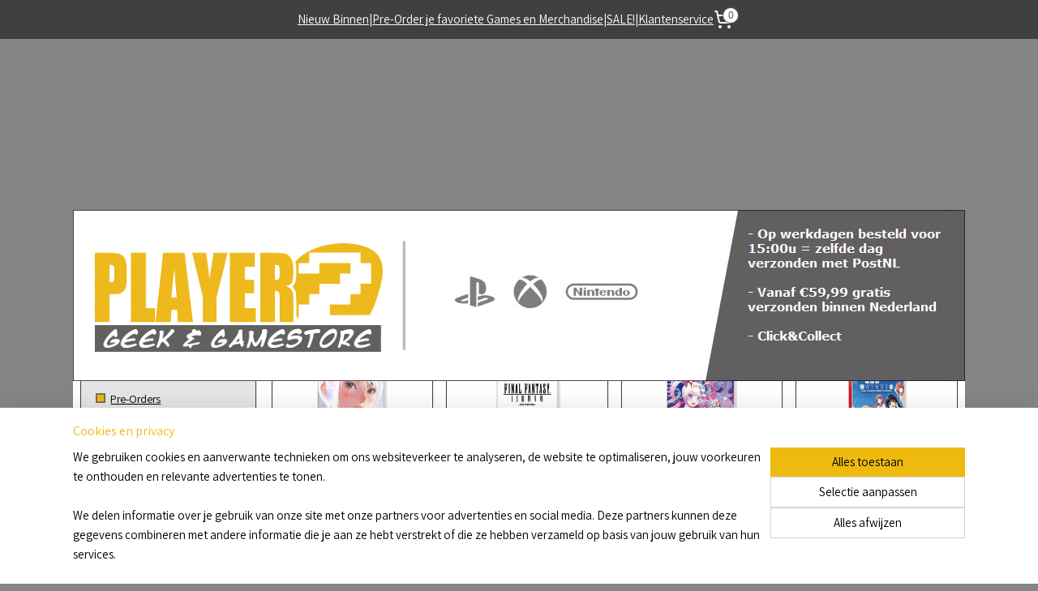

--- FILE ---
content_type: text/html; charset=UTF-8
request_url: https://www.player2gamestore.nl/c-4164389/switch-games-nieuw-en-gebruikt/
body_size: 54017
content:
<!DOCTYPE html>
<!--[if lt IE 7]>
<html lang="nl"
      class="no-js lt-ie9 lt-ie8 lt-ie7 secure"> <![endif]-->
<!--[if IE 7]>
<html lang="nl"
      class="no-js lt-ie9 lt-ie8 is-ie7 secure"> <![endif]-->
<!--[if IE 8]>
<html lang="nl"
      class="no-js lt-ie9 is-ie8 secure"> <![endif]-->
<!--[if gt IE 8]><!-->
<html lang="nl" class="no-js secure">
<!--<![endif]-->
<head prefix="og: http://ogp.me/ns#">
    <meta http-equiv="Content-Type" content="text/html; charset=UTF-8"/>

    <title>Switch Games - Nieuw en Gebruikt | Player2 Geek &amp; Gamestore</title>
    <meta name="description" content="Ontdek ons grote gaming assortiment; Retro, Nieuw, Tweedehands, Accessoires, Consoles, Pre-Order, Merchandise, Funko Pops. Gratis verzending v.a €80" />
    <meta name="robots" content="noarchive"/>
    <meta name="robots" content="index,follow,noodp,noydir"/>
    
    <meta name="verify-v1" content="kOaHrNo-mFQWgUPD123zRbv8RWqlbP7jO3nEnPTsXzg"/>
        <meta name="google-site-verification" content="kOaHrNo-mFQWgUPD123zRbv8RWqlbP7jO3nEnPTsXzg"/>
    <meta name="viewport" content="width=device-width, initial-scale=1.0"/>
    <meta name="revisit-after" content="1 days"/>
    <meta name="generator" content="Mijnwebwinkel"/>
    <meta name="web_author" content="https://www.mijnwebwinkel.nl/"/>

    

    <meta property="og:site_name" content="Player2 Geek &amp; Gamestore"/>

    <meta property="og:title" content="Switch Games - Nieuw en Gebruikt"/>
    <meta property="og:description" content=""/>
    <meta property="og:type" content="website"/>
    <meta property="og:image" content="https://cdn.myonlinestore.eu/93f9905c-6be1-11e9-a722-44a8421b9960/image/cache/full/dfd611b286b11109a67d9cc265dfee358f33f4a9.jpg"/>
        <meta property="og:image" content="https://cdn.myonlinestore.eu/93f9905c-6be1-11e9-a722-44a8421b9960/image/cache/full/15042c897ef8a924f68ab86fe7db7d79290f8b7f.jpg"/>
        <meta property="og:image" content="https://cdn.myonlinestore.eu/93f9905c-6be1-11e9-a722-44a8421b9960/image/cache/full/fb0b4ea7bb07ac8c8ebf3b91335bc7cbb43a78d6.jpg"/>
        <meta property="og:image" content="https://cdn.myonlinestore.eu/93f9905c-6be1-11e9-a722-44a8421b9960/image/cache/full/5c2cd3af24eeee31ee8c1adfabf52ff6df787d61.jpg"/>
        <meta property="og:image" content="https://cdn.myonlinestore.eu/93f9905c-6be1-11e9-a722-44a8421b9960/image/cache/full/d184077a81513127a81effebad945ce0ba0db8bf.jpg"/>
        <meta property="og:image" content="https://cdn.myonlinestore.eu/93f9905c-6be1-11e9-a722-44a8421b9960/image/cache/full/9c769dbfe5d8b5b529fcfde604e7b3ea54530ce9.jpg"/>
        <meta property="og:image" content="https://cdn.myonlinestore.eu/93f9905c-6be1-11e9-a722-44a8421b9960/image/cache/full/13f5d90015c76055f3bd3aefdf1b635b866bc48d.jpg"/>
        <meta property="og:image" content="https://cdn.myonlinestore.eu/93f9905c-6be1-11e9-a722-44a8421b9960/image/cache/full/d646b479f13fc1863924c44881bf8a0024f06587.jpg"/>
        <meta property="og:image" content="https://cdn.myonlinestore.eu/93f9905c-6be1-11e9-a722-44a8421b9960/image/cache/full/333ed1230827140192598e5719259c9f01dc0485.jpg"/>
        <meta property="og:image" content="https://cdn.myonlinestore.eu/93f9905c-6be1-11e9-a722-44a8421b9960/image/cache/full/b578fce12d249866981c390a3c982b1b09286e51.jpg"/>
        <meta property="og:image" content="https://cdn.myonlinestore.eu/93f9905c-6be1-11e9-a722-44a8421b9960/image/cache/full/f2d534e0b2f3631e5f6d324b418a3891f7944f93.jpg"/>
        <meta property="og:image" content="https://cdn.myonlinestore.eu/93f9905c-6be1-11e9-a722-44a8421b9960/image/cache/full/bbc1fce22caf62a4ac5a90340a63fa3ea7617440.jpg"/>
        <meta property="og:url" content="https://www.player2gamestore.nl/c-4164389/switch-games-nieuw-en-gebruikt/"/>

    <link rel="preload" as="style" href="https://static.myonlinestore.eu/assets/../js/fancybox/jquery.fancybox.css?20260123073340"
          onload="this.onload=null;this.rel='stylesheet'">
    <noscript>
        <link rel="stylesheet" href="https://static.myonlinestore.eu/assets/../js/fancybox/jquery.fancybox.css?20260123073340">
    </noscript>

    <link rel="stylesheet" type="text/css" href="https://asset.myonlinestore.eu/8IEDyWt44alOUVAz9b4OwXwqV21ChRJ.css"/>

    <link rel="preload" as="style" href="https://static.myonlinestore.eu/assets/../fonts/fontawesome-6.4.2/css/fontawesome.min.css?20260123073340"
          onload="this.onload=null;this.rel='stylesheet'">
    <link rel="preload" as="style" href="https://static.myonlinestore.eu/assets/../fonts/fontawesome-6.4.2/css/solid.min.css?20260123073340"
          onload="this.onload=null;this.rel='stylesheet'">
    <link rel="preload" as="style" href="https://static.myonlinestore.eu/assets/../fonts/fontawesome-6.4.2/css/brands.min.css?20260123073340"
          onload="this.onload=null;this.rel='stylesheet'">
    <link rel="preload" as="style" href="https://static.myonlinestore.eu/assets/../fonts/fontawesome-6.4.2/css/v4-shims.min.css?20260123073340"
          onload="this.onload=null;this.rel='stylesheet'">
    <noscript>
        <link rel="stylesheet" href="https://static.myonlinestore.eu/assets/../fonts/font-awesome-4.1.0/css/font-awesome.4.1.0.min.css?20260123073340">
    </noscript>

    <link rel="preconnect" href="https://static.myonlinestore.eu/" crossorigin />
    <link rel="dns-prefetch" href="https://static.myonlinestore.eu/" />
    <link rel="preconnect" href="https://cdn.myonlinestore.eu" crossorigin />
    <link rel="dns-prefetch" href="https://cdn.myonlinestore.eu" />

    <script type="text/javascript" src="https://static.myonlinestore.eu/assets/../js/modernizr.js?20260123073340"></script>
        
    <link rel="canonical" href="https://www.player2gamestore.nl/c-4164389/switch-games-nieuw-en-gebruikt/"/>
    <link rel="icon" type="image/x-icon" href="https://cdn.myonlinestore.eu/93f9905c-6be1-11e9-a722-44a8421b9960/favicon.ico?t=1769203765"
              />
    <link rel="next" href="https://www.player2gamestore.nl/c-4164389-2/switch-games-nieuw-en-gebruikt/"/>
    <script>
        var _rollbarConfig = {
        accessToken: 'd57a2075769e4401ab611d78421f1c89',
        captureUncaught: false,
        captureUnhandledRejections: false,
        verbose: false,
        payload: {
            environment: 'prod',
            person: {
                id: 322500,
            },
            ignoredMessages: [
                'request aborted',
                'network error',
                'timeout'
            ]
        },
        reportLevel: 'error'
    };
    // Rollbar Snippet
    !function(r){var e={};function o(n){if(e[n])return e[n].exports;var t=e[n]={i:n,l:!1,exports:{}};return r[n].call(t.exports,t,t.exports,o),t.l=!0,t.exports}o.m=r,o.c=e,o.d=function(r,e,n){o.o(r,e)||Object.defineProperty(r,e,{enumerable:!0,get:n})},o.r=function(r){"undefined"!=typeof Symbol&&Symbol.toStringTag&&Object.defineProperty(r,Symbol.toStringTag,{value:"Module"}),Object.defineProperty(r,"__esModule",{value:!0})},o.t=function(r,e){if(1&e&&(r=o(r)),8&e)return r;if(4&e&&"object"==typeof r&&r&&r.__esModule)return r;var n=Object.create(null);if(o.r(n),Object.defineProperty(n,"default",{enumerable:!0,value:r}),2&e&&"string"!=typeof r)for(var t in r)o.d(n,t,function(e){return r[e]}.bind(null,t));return n},o.n=function(r){var e=r&&r.__esModule?function(){return r.default}:function(){return r};return o.d(e,"a",e),e},o.o=function(r,e){return Object.prototype.hasOwnProperty.call(r,e)},o.p="",o(o.s=0)}([function(r,e,o){var n=o(1),t=o(4);_rollbarConfig=_rollbarConfig||{},_rollbarConfig.rollbarJsUrl=_rollbarConfig.rollbarJsUrl||"https://cdnjs.cloudflare.com/ajax/libs/rollbar.js/2.14.4/rollbar.min.js",_rollbarConfig.async=void 0===_rollbarConfig.async||_rollbarConfig.async;var a=n.setupShim(window,_rollbarConfig),l=t(_rollbarConfig);window.rollbar=n.Rollbar,a.loadFull(window,document,!_rollbarConfig.async,_rollbarConfig,l)},function(r,e,o){var n=o(2);function t(r){return function(){try{return r.apply(this,arguments)}catch(r){try{console.error("[Rollbar]: Internal error",r)}catch(r){}}}}var a=0;function l(r,e){this.options=r,this._rollbarOldOnError=null;var o=a++;this.shimId=function(){return o},"undefined"!=typeof window&&window._rollbarShims&&(window._rollbarShims[o]={handler:e,messages:[]})}var i=o(3),s=function(r,e){return new l(r,e)},d=function(r){return new i(s,r)};function c(r){return t(function(){var e=Array.prototype.slice.call(arguments,0),o={shim:this,method:r,args:e,ts:new Date};window._rollbarShims[this.shimId()].messages.push(o)})}l.prototype.loadFull=function(r,e,o,n,a){var l=!1,i=e.createElement("script"),s=e.getElementsByTagName("script")[0],d=s.parentNode;i.crossOrigin="",i.src=n.rollbarJsUrl,o||(i.async=!0),i.onload=i.onreadystatechange=t(function(){if(!(l||this.readyState&&"loaded"!==this.readyState&&"complete"!==this.readyState)){i.onload=i.onreadystatechange=null;try{d.removeChild(i)}catch(r){}l=!0,function(){var e;if(void 0===r._rollbarDidLoad){e=new Error("rollbar.js did not load");for(var o,n,t,l,i=0;o=r._rollbarShims[i++];)for(o=o.messages||[];n=o.shift();)for(t=n.args||[],i=0;i<t.length;++i)if("function"==typeof(l=t[i])){l(e);break}}"function"==typeof a&&a(e)}()}}),d.insertBefore(i,s)},l.prototype.wrap=function(r,e,o){try{var n;if(n="function"==typeof e?e:function(){return e||{}},"function"!=typeof r)return r;if(r._isWrap)return r;if(!r._rollbar_wrapped&&(r._rollbar_wrapped=function(){o&&"function"==typeof o&&o.apply(this,arguments);try{return r.apply(this,arguments)}catch(o){var e=o;throw e&&("string"==typeof e&&(e=new String(e)),e._rollbarContext=n()||{},e._rollbarContext._wrappedSource=r.toString(),window._rollbarWrappedError=e),e}},r._rollbar_wrapped._isWrap=!0,r.hasOwnProperty))for(var t in r)r.hasOwnProperty(t)&&(r._rollbar_wrapped[t]=r[t]);return r._rollbar_wrapped}catch(e){return r}};for(var p="log,debug,info,warn,warning,error,critical,global,configure,handleUncaughtException,handleAnonymousErrors,handleUnhandledRejection,captureEvent,captureDomContentLoaded,captureLoad".split(","),u=0;u<p.length;++u)l.prototype[p[u]]=c(p[u]);r.exports={setupShim:function(r,e){if(r){var o=e.globalAlias||"Rollbar";if("object"==typeof r[o])return r[o];r._rollbarShims={},r._rollbarWrappedError=null;var a=new d(e);return t(function(){e.captureUncaught&&(a._rollbarOldOnError=r.onerror,n.captureUncaughtExceptions(r,a,!0),e.wrapGlobalEventHandlers&&n.wrapGlobals(r,a,!0)),e.captureUnhandledRejections&&n.captureUnhandledRejections(r,a,!0);var t=e.autoInstrument;return!1!==e.enabled&&(void 0===t||!0===t||"object"==typeof t&&t.network)&&r.addEventListener&&(r.addEventListener("load",a.captureLoad.bind(a)),r.addEventListener("DOMContentLoaded",a.captureDomContentLoaded.bind(a))),r[o]=a,a})()}},Rollbar:d}},function(r,e){function o(r,e,o){if(e.hasOwnProperty&&e.hasOwnProperty("addEventListener")){for(var n=e.addEventListener;n._rollbarOldAdd&&n.belongsToShim;)n=n._rollbarOldAdd;var t=function(e,o,t){n.call(this,e,r.wrap(o),t)};t._rollbarOldAdd=n,t.belongsToShim=o,e.addEventListener=t;for(var a=e.removeEventListener;a._rollbarOldRemove&&a.belongsToShim;)a=a._rollbarOldRemove;var l=function(r,e,o){a.call(this,r,e&&e._rollbar_wrapped||e,o)};l._rollbarOldRemove=a,l.belongsToShim=o,e.removeEventListener=l}}r.exports={captureUncaughtExceptions:function(r,e,o){if(r){var n;if("function"==typeof e._rollbarOldOnError)n=e._rollbarOldOnError;else if(r.onerror){for(n=r.onerror;n._rollbarOldOnError;)n=n._rollbarOldOnError;e._rollbarOldOnError=n}e.handleAnonymousErrors();var t=function(){var o=Array.prototype.slice.call(arguments,0);!function(r,e,o,n){r._rollbarWrappedError&&(n[4]||(n[4]=r._rollbarWrappedError),n[5]||(n[5]=r._rollbarWrappedError._rollbarContext),r._rollbarWrappedError=null);var t=e.handleUncaughtException.apply(e,n);o&&o.apply(r,n),"anonymous"===t&&(e.anonymousErrorsPending+=1)}(r,e,n,o)};o&&(t._rollbarOldOnError=n),r.onerror=t}},captureUnhandledRejections:function(r,e,o){if(r){"function"==typeof r._rollbarURH&&r._rollbarURH.belongsToShim&&r.removeEventListener("unhandledrejection",r._rollbarURH);var n=function(r){var o,n,t;try{o=r.reason}catch(r){o=void 0}try{n=r.promise}catch(r){n="[unhandledrejection] error getting `promise` from event"}try{t=r.detail,!o&&t&&(o=t.reason,n=t.promise)}catch(r){}o||(o="[unhandledrejection] error getting `reason` from event"),e&&e.handleUnhandledRejection&&e.handleUnhandledRejection(o,n)};n.belongsToShim=o,r._rollbarURH=n,r.addEventListener("unhandledrejection",n)}},wrapGlobals:function(r,e,n){if(r){var t,a,l="EventTarget,Window,Node,ApplicationCache,AudioTrackList,ChannelMergerNode,CryptoOperation,EventSource,FileReader,HTMLUnknownElement,IDBDatabase,IDBRequest,IDBTransaction,KeyOperation,MediaController,MessagePort,ModalWindow,Notification,SVGElementInstance,Screen,TextTrack,TextTrackCue,TextTrackList,WebSocket,WebSocketWorker,Worker,XMLHttpRequest,XMLHttpRequestEventTarget,XMLHttpRequestUpload".split(",");for(t=0;t<l.length;++t)r[a=l[t]]&&r[a].prototype&&o(e,r[a].prototype,n)}}}},function(r,e){function o(r,e){this.impl=r(e,this),this.options=e,function(r){for(var e=function(r){return function(){var e=Array.prototype.slice.call(arguments,0);if(this.impl[r])return this.impl[r].apply(this.impl,e)}},o="log,debug,info,warn,warning,error,critical,global,configure,handleUncaughtException,handleAnonymousErrors,handleUnhandledRejection,_createItem,wrap,loadFull,shimId,captureEvent,captureDomContentLoaded,captureLoad".split(","),n=0;n<o.length;n++)r[o[n]]=e(o[n])}(o.prototype)}o.prototype._swapAndProcessMessages=function(r,e){var o,n,t;for(this.impl=r(this.options);o=e.shift();)n=o.method,t=o.args,this[n]&&"function"==typeof this[n]&&("captureDomContentLoaded"===n||"captureLoad"===n?this[n].apply(this,[t[0],o.ts]):this[n].apply(this,t));return this},r.exports=o},function(r,e){r.exports=function(r){return function(e){if(!e&&!window._rollbarInitialized){for(var o,n,t=(r=r||{}).globalAlias||"Rollbar",a=window.rollbar,l=function(r){return new a(r)},i=0;o=window._rollbarShims[i++];)n||(n=o.handler),o.handler._swapAndProcessMessages(l,o.messages);window[t]=n,window._rollbarInitialized=!0}}}}]);
    // End Rollbar Snippet
    </script>
    <script defer type="text/javascript" src="https://static.myonlinestore.eu/assets/../js/jquery.min.js?20260123073340"></script><script defer type="text/javascript" src="https://static.myonlinestore.eu/assets/../js/mww/shop.js?20260123073340"></script><script defer type="text/javascript" src="https://static.myonlinestore.eu/assets/../js/mww/shop/category.js?20260123073340"></script><script defer type="text/javascript" src="https://static.myonlinestore.eu/assets/../js/fancybox/jquery.fancybox.pack.js?20260123073340"></script><script defer type="text/javascript" src="https://static.myonlinestore.eu/assets/../js/fancybox/jquery.fancybox-thumbs.js?20260123073340"></script><script defer type="text/javascript" src="https://static.myonlinestore.eu/assets/../js/mww/image.js?20260123073340"></script><script defer type="text/javascript" src="https://static.myonlinestore.eu/assets/../js/mww/navigation.js?20260123073340"></script><script defer type="text/javascript" src="https://static.myonlinestore.eu/assets/../js/delay.js?20260123073340"></script><script defer type="text/javascript" src="https://static.myonlinestore.eu/assets/../js/mww/ajax.js?20260123073340"></script><script defer type="text/javascript" src="https://static.myonlinestore.eu/assets/../js/foundation/foundation.min.js?20260123073340"></script><script defer type="text/javascript" src="https://static.myonlinestore.eu/assets/../js/foundation/foundation/foundation.topbar.js?20260123073340"></script><script defer type="text/javascript" src="https://static.myonlinestore.eu/assets/../js/foundation/foundation/foundation.tooltip.js?20260123073340"></script><script defer type="text/javascript" src="https://static.myonlinestore.eu/assets/../js/mww/deferred.js?20260123073340"></script>
        <script src="https://static.myonlinestore.eu/assets/webpack/bootstrapper.ce10832e.js"></script>
    
    <script src="https://static.myonlinestore.eu/assets/webpack/vendor.85ea91e8.js" defer></script><script src="https://static.myonlinestore.eu/assets/webpack/main.c5872b2c.js" defer></script>
    
    <script src="https://static.myonlinestore.eu/assets/webpack/webcomponents.377dc92a.js" defer></script>
    
    <script src="https://static.myonlinestore.eu/assets/webpack/render.8395a26c.js" defer></script>

    <script>
        window.bootstrapper.add(new Strap('marketingScripts', []));
    </script>
        <script>
  window.dataLayer = window.dataLayer || [];

  function gtag() {
    dataLayer.push(arguments);
  }

    gtag(
    "consent",
    "default",
    {
      "ad_storage": "denied",
      "ad_user_data": "denied",
      "ad_personalization": "denied",
      "analytics_storage": "denied",
      "security_storage": "granted",
      "personalization_storage": "denied",
      "functionality_storage": "denied",
    }
  );

  gtag("js", new Date());
  gtag("config", 'G-HSRC51ENF9', { "groups": "myonlinestore" });gtag("config", 'G-WF0W4ZP69L');</script>
<script async src="https://www.googletagmanager.com/gtag/js?id=G-HSRC51ENF9"></script>
        <script>
        
    </script>
        
<script>
    var marketingStrapId = 'marketingScripts'
    var marketingScripts = window.bootstrapper.use(marketingStrapId);

    if (marketingScripts === null) {
        marketingScripts = [];
    }

        marketingScripts.push({
        inline: `!function (f, b, e, v, n, t, s) {
        if (f.fbq) return;
        n = f.fbq = function () {
            n.callMethod ?
                n.callMethod.apply(n, arguments) : n.queue.push(arguments)
        };
        if (!f._fbq) f._fbq = n;
        n.push = n;
        n.loaded = !0;
        n.version = '2.0';
        n.agent = 'plmyonlinestore';
        n.queue = [];
        t = b.createElement(e);
        t.async = !0;
    t.src = v;
    s = b.getElementsByTagName(e)[0];
    s.parentNode.insertBefore(t, s)
    }(window, document, 'script', 'https://connect.facebook.net/en_US/fbevents.js');

    fbq('init', '1686074701705974');
    fbq('track', 'PageView');
    `,
    });
    
    window.bootstrapper.update(new Strap(marketingStrapId, marketingScripts));
</script>
    <noscript>
        <style>ul.products li {
                opacity: 1 !important;
            }</style>
    </noscript>

            <script>
                (function (w, d, s, l, i) {
            w[l] = w[l] || [];
            w[l].push({
                'gtm.start':
                    new Date().getTime(), event: 'gtm.js'
            });
            var f = d.getElementsByTagName(s)[0],
                j = d.createElement(s), dl = l != 'dataLayer' ? '&l=' + l : '';
            j.async = true;
            j.src =
                'https://www.googletagmanager.com/gtm.js?id=' + i + dl;
            f.parentNode.insertBefore(j, f);
        })(window, document, 'script', 'dataLayer', 'GTM-MSQ3L6L');
            </script>

</head>
<body    class="lang-nl_NL layout-width-1100 twoColumn">

    <noscript>
                    <iframe src="https://www.googletagmanager.com/ns.html?id=GTM-MSQ3L6L" height="0" width="0"
                    style="display:none;visibility:hidden"></iframe>
            </noscript>


<header>
    <a tabindex="0" id="skip-link" class="button screen-reader-text" href="#content">Spring naar de hoofdtekst</a>
</header>


<div id="react_element__filter"></div>

<div class="site-container">
    <div class="inner-wrap">
                    <nav class="tab-bar mobile-navigation custom-topbar ">
    <section class="left-button" style="display: none;">
        <a class="mobile-nav-button"
           href="#" data-react-trigger="mobile-navigation-toggle">
                <div   
    aria-hidden role="img"
    class="icon icon--sf-menu
        "
    >
    <svg><use xlink:href="#sf-menu"></use></svg>
    </div>
&#160;
                <span>Menu</span>        </a>
    </section>
    <section class="title-section">
        <span class="title">Player2 Geek &amp; Gamestore</span>
    </section>
    <section class="right-button">

                                    
        <a href="/cart/" class="cart-icon hidden">
                <div   
    aria-hidden role="img"
    class="icon icon--sf-shopping-cart
        "
    >
    <svg><use xlink:href="#sf-shopping-cart"></use></svg>
    </div>
            <span class="cart-count" style="display: none"></span>
        </a>
    </section>
</nav>
        
        
        <div class="bg-container custom-css-container"             data-active-language="nl"
            data-current-date="24-01-2026"
            data-category-id="4164389"
            data-article-id="unknown"
            data-article-category-id="unknown"
            data-article-name="unknown"
        >
            <noscript class="no-js-message">
                <div class="inner">
                    Javascript is uitgeschakeld.


Zonder Javascript is het niet mogelijk bestellingen te plaatsen in deze webwinkel en zijn een aantal functionaliteiten niet beschikbaar.
                </div>
            </noscript>

            <div id="header">
                <div id="react_root"><!-- --></div>
                <div
                    class="header-bar-top">
                                                
<div class="row header-bar-inner" data-bar-position="top" data-options="sticky_on: large; is_hover: true; scrolltop: true;" data-topbar>
    <section class="top-bar-section">
                                    <div class="module-container shortcuts align-left">
                    <div class="module moduleShortcuts">
                    <a href="/c-2413237/nieuw-binnen/" class="header_link"
                                >Nieuw Binnen</a>
         <span class="header_link">|</span>                    <a href="/c-5581145/pre-orders/" class="header_link"
                                >Pre-Order je favoriete Games en Merchandise</a>
         <span class="header_link">|</span>                    <a href="/c-7714603/aanbiedingen-afprijzigen/" class="header_link"
                                >SALE!</a>
         <span class="header_link">|</span>                    <a href="/c-3310839/klantenservice/" class="header_link"
                                >Klantenservice</a>
            </div>

                </div>
                                                <div class="module-container cart align-right2">
                    
<div class="header-cart module moduleCartCompact" data-ajax-cart-replace="true" data-productcount="0">
            <a href="/cart/?category_id=4164389" class="foldout-cart">
                <div   
    aria-hidden role="img"
    class="icon icon--sf-shopping-cart
        "
            title="Winkelwagen"
    >
    <svg><use xlink:href="#sf-shopping-cart"></use></svg>
    </div>
            <span class="count">0</span>
        </a>
        <div class="hidden-cart-details">
            <div class="invisible-hover-area">
                <div data-mobile-cart-replace="true" class="cart-details">
                                            <div class="cart-summary">
                            Geen artikelen in winkelwagen.
                        </div>
                                    </div>

                            </div>
        </div>
    </div>

                </div>
                        </section>
</div>

                                    </div>

                

        
                
            

<sf-header-image
    class="web-component"
    header-element-height="211px"
    align="center"
    store-name="Player2 Geek &amp; Gamestore"
    store-url="https://www.player2gamestore.nl/"
    background-image-url=""
    mobile-background-image-url=""
    logo-custom-width=""
    logo-custom-height=""
    page-column-width="1100"
    style="
        height: 211px;

        --background-color: transparent;
        --background-height: 211px;
        --background-aspect-ratio: 1;
        --scaling-background-aspect-ratio: 2.75;
        --mobile-background-height: 0px;
        --mobile-background-aspect-ratio: 1;
        --color: #FFFFFF;
        --logo-custom-width: auto;
        --logo-custom-height: auto;
        --logo-aspect-ratio: 5.2132701421801
        ">
            <a href="https://www.player2gamestore.nl/" slot="logo" style="max-height: 100%;">
            <img
                src="https://cdn.myonlinestore.eu/93f9905c-6be1-11e9-a722-44a8421b9960/logo_large.png?t=1769203765"
                alt="Player2 Geek &amp; Gamestore"
                style="
                    width: 1100px;
                    height: 100%;
                    display: block;
                    max-height: 400px;
                    "
            />
        </a>
    </sf-header-image>
                <div class="header-bar-bottom">
                                                
<div class="row header-bar-inner" data-bar-position="header" data-options="sticky_on: large; is_hover: true; scrolltop: true;" data-topbar>
    <section class="top-bar-section">
                                    <div class="module-container newsletter align-left">
                    
<div>
    <a href="https://www.player2gamestore.nl/newsletter/">Meld u aan voor onze nieuwsbrief</a>
</div>

                </div>
                                                <div class="module-container search align-right">
                    <div class="react_element__searchbox" 
    data-post-url="/search/" 
    data-search-phrase=""></div>

                </div>
                        </section>
</div>

                                    </div>
            </div>

            
            
            <div id="content" class="columncount-2">
                <div class="row">
                                                                                                                            <div class="columns large-11 medium-10 medium-push-4 large-push-3" id="centercolumn">
    
    
                                <script>
        window.bootstrapper.add(new Strap('filters', ));
        window.bootstrapper.add(new Strap('criteria', ));
    </script>
    
                        
                    


    
    
        <div id="react_element__category-events"><!-- --></div>
        
        <div class="prev_next top display_mode_12">
    <div class="row collapse overviewOptions">
        <div class="overviewOptions-item filter-toggle">
                        
                                        <div class="sorting-selection-mobile">
                    <div class="sortingSelect">
                        <div class="inline-select">
                            <span class="sorting-selection-mobile-icon inline-select-icon">
                                    <span
    aria-hidden role="img"
    class="icon icon--sf-arrow-down-up
        "
    >
    <svg><use xlink:href="#sf-arrow-down-up"></use></svg>
    </span>
                            </span>
                            <select onchange="mww.shop.category.sortArticles(event)" aria-label="Sorteer op">
                                <option value="0">
                                    Standaard Sortering</option>
                                <option  value="1">
                                    Laagste prijs</option>
                                <option  value="2">
                                    Hoogste prijs</option>
                                <option  value="3">
                                    A - Z</option>
                                <option  value="4">
                                    Z - A</option>
                                <option  value="5">
                                    Nieuw - Oud</option>
                                <option  value="6">
                                    Oud - Nieuw</option>
                            </select>
                            <span class="inline-select-icon">
                                    <span
    aria-hidden role="img"
    class="icon icon--sf-chevron-down
        "
    >
    <svg><use xlink:href="#sf-chevron-down"></use></svg>
    </span>
                            </span>
                        </div>
                    </div>
                </div>
                    </div>
        <div class="overviewOptions-item">
                                                                <div class="per-page-selection">
                    <div class="showArticles">
                        <div class="inline-select">
                            <select name="showArticles" data-ajax-url="/category/change-show-articles/" data-return-url="https://www.player2gamestore.nl/c-4164389/switch-games-nieuw-en-gebruikt/?sort_order=ascending&amp;sort_method=by_relevance">
                                                                                                                                                <option value="1" selected="selected" >80</option>
                                                                                                                                                                                                                                                                                                                                                                                                                                                                                                                                </select>
                            <span class="inline-select-icon">
                                    <span
    aria-hidden role="img"
    class="icon icon--sf-chevron-down
        "
    >
    <svg><use xlink:href="#sf-chevron-down"></use></svg>
    </span>
                            </span>
                            </div>
                        <span class="postfix">
                            per pagina</span>
                    </div>
                </div>
                                                    <div class="sorting-selection-desktop">
                    <div class="sortingSelect">
                        <span class="prefix">
                            Sorteer op</span>
                        <div class="inline-select">
                            <select onchange="mww.shop.category.sortArticles(event)" aria-label="Sorteer op">
                                <option value="0">
                                    Standaard Sortering</option>
                                <option  value="1">
                                    Laagste prijs</option>
                                <option  value="2">
                                    Hoogste prijs</option>
                                <option  value="3">
                                    A - Z</option>
                                <option  value="4">
                                    Z - A</option>
                                <option  value="5">
                                    Nieuw - Oud</option>
                                <option  value="6">
                                    Oud - Nieuw</option>
                            </select>
                            <span class="inline-select-icon">
                                    <span
    aria-hidden role="img"
    class="icon icon--sf-chevron-down
        "
    >
    <svg><use xlink:href="#sf-chevron-down"></use></svg>
    </span>
                            </span>
                        </div>
                    </div>
                </div>
                    </div>
    </div>
</div>

            <ul class="flex-products rianne with-buy-button">
                        <li id="article_112320627"><span class="row-top"><a href="https://cdn.myonlinestore.eu/93f9905c-6be1-11e9-a722-44a8421b9960/image/cache/full/c49c224e9766f82543cee3c2e993ce468ec52344.jpg?20260123073340" class="fancybox zoom" rel="overview"
           title="Switch Another Code: Recollection [Gebruikt]"
           data-product-url="https://www.player2gamestore.nl/a-112320627/switch-games-nieuw-en-gebruikt/switch-another-code-recollection-gebruikt/"><div   
    aria-hidden role="img"
    class="icon icon--sf-zoom-in
        "
            title="zoom-in"
    ><svg><use xlink:href="#sf-zoom-in"></use></svg></div></a><a href="https://www.player2gamestore.nl/a-112320627/switch-games-nieuw-en-gebruikt/switch-another-code-recollection-gebruikt/" class="image" title="Switch Another Code: Recollection [Gebruikt]"
           style="background-image: url(https://cdn.myonlinestore.eu/93f9905c-6be1-11e9-a722-44a8421b9960/image/cache/article/c49c224e9766f82543cee3c2e993ce468ec52344.jpg?20260123073340);"><img src="https://cdn.myonlinestore.eu/93f9905c-6be1-11e9-a722-44a8421b9960/image/cache/article/c49c224e9766f82543cee3c2e993ce468ec52344.jpg?20260123073340" alt="Switch Another Code: Recollection [Gebruikt]" /></a></span><span class="row-bottom"><div class="info"><a href="https://www.player2gamestore.nl/a-112320627/switch-games-nieuw-en-gebruikt/switch-another-code-recollection-gebruikt/" class="title">Switch Another Code: Recollection [Gebruikt]</a><p class="desc">
                        ∙ Nintendo Switch Game<br /><br />
-Gebruikt<br />
De Nintendo DS-game Another Code: Two Memories en het vervolg dat op de Wii werd uitgebracht, Another Code: R A Journey Into Lost Memories, komen samen volledig verbeterd naar de Nintendo…
        </p><div class="right"><span class="pricetag"><span class="regular">
                    € 39,<sup>99</sup></span></span><div class="product-overview-buttons "><form method="post" action="/order/cart/article-add/" class="order-button addToCartForm"><input type="hidden" name="category_article_id" value="112320627"/><input type="hidden" name="ajax_cart" value="true" class="has_ajax_cart"/><button onclick="if (window.overviewAddToCart) window.overviewAddToCart({ id: '71806057', name: 'Switch Another Code: Recollection [Gebruikt]', quantity: 1, value: '39.990000', currency: 'EUR' });" class="btn has_ajax_cart" type="submit"
                                title="Switch Another Code: Recollection [Gebruikt] bestellen">Bestellen</button></form></div></div></div></span></li>                                <li id="article_111897172"><span class="row-top"><a href="https://cdn.myonlinestore.eu/93f9905c-6be1-11e9-a722-44a8421b9960/image/cache/full/3579e09b6676137d5de8cd1081e5bcdeeee19018.jpg?20260123073340" class="fancybox zoom" rel="overview"
           title="Switch Final Fantasy I-VI - Anniversary Edition [Gebruikt]"
           data-product-url="https://www.player2gamestore.nl/a-111897172/switch-games-nieuw-en-gebruikt/switch-final-fantasy-i-vi-anniversary-edition-gebruikt/"><div   
    aria-hidden role="img"
    class="icon icon--sf-zoom-in
        "
            title="zoom-in"
    ><svg><use xlink:href="#sf-zoom-in"></use></svg></div></a><a href="https://www.player2gamestore.nl/a-111897172/switch-games-nieuw-en-gebruikt/switch-final-fantasy-i-vi-anniversary-edition-gebruikt/" class="image" title="Switch Final Fantasy I-VI - Anniversary Edition [Gebruikt]"
           style="background-image: url(https://cdn.myonlinestore.eu/93f9905c-6be1-11e9-a722-44a8421b9960/image/cache/article/3579e09b6676137d5de8cd1081e5bcdeeee19018.jpg?20260123073340);"><img src="https://cdn.myonlinestore.eu/93f9905c-6be1-11e9-a722-44a8421b9960/image/cache/article/3579e09b6676137d5de8cd1081e5bcdeeee19018.jpg?20260123073340" alt="Switch Final Fantasy I-VI - Anniversary Edition [Gebruikt]" /></a></span><span class="row-bottom"><div class="info"><a href="https://www.player2gamestore.nl/a-111897172/switch-games-nieuw-en-gebruikt/switch-final-fantasy-i-vi-anniversary-edition-gebruikt/" class="title">Switch Final Fantasy I-VI - Anniversary Edition [Gebruikt]</a><p class="desc">
                        ∙ Nintendo Switch Game<br /><br />
Haal de bundel en ontvang:<br /><br />
FINAL FANTASY<br />
FINAL FANTASY II<br />
FINAL FANTASY III<br />
FINAL FANTASY IV<br />
FINAL FANTASY V<br />
FINAL FANTASY VI<br /><br />
Klassieke &quot;FINAL FANTASY&quot;-titels zijn herboren dankzij levendige…
        </p><div class="right"><span class="pricetag"><span class="regular">
                    € 49,<sup>99</sup></span></span><div class="product-overview-buttons "><form method="post" action="/order/cart/article-add/" class="order-button addToCartForm"><input type="hidden" name="category_article_id" value="111897172"/><input type="hidden" name="ajax_cart" value="true" class="has_ajax_cart"/><button onclick="if (window.overviewAddToCart) window.overviewAddToCart({ id: '71745462', name: 'Switch Final Fantasy I-VI - Anniversary Edition [Gebruikt]', quantity: 1, value: '49.990000', currency: 'EUR' });" class="btn has_ajax_cart" type="submit"
                                title="Switch Final Fantasy I-VI - Anniversary Edition [Gebruikt] bestellen">Bestellen</button></form></div></div></div></span></li>                                <li id="article_111896942"><span class="row-top"><a href="https://cdn.myonlinestore.eu/93f9905c-6be1-11e9-a722-44a8421b9960/image/cache/full/f3e819a80b915417a49156984a8af418586247a6.jpg?20260123073340" class="fancybox zoom" rel="overview"
           title="Switch Needy Streamer Overload [Gebruikt]"
           data-product-url="https://www.player2gamestore.nl/a-111896942/switch-games-nieuw-en-gebruikt/switch-needy-streamer-overload-gebruikt/"><div   
    aria-hidden role="img"
    class="icon icon--sf-zoom-in
        "
            title="zoom-in"
    ><svg><use xlink:href="#sf-zoom-in"></use></svg></div></a><a href="https://www.player2gamestore.nl/a-111896942/switch-games-nieuw-en-gebruikt/switch-needy-streamer-overload-gebruikt/" class="image" title="Switch Needy Streamer Overload [Gebruikt]"
           style="background-image: url(https://cdn.myonlinestore.eu/93f9905c-6be1-11e9-a722-44a8421b9960/image/cache/article/f3e819a80b915417a49156984a8af418586247a6.jpg?20260123073340);"><img src="https://cdn.myonlinestore.eu/93f9905c-6be1-11e9-a722-44a8421b9960/image/cache/article/f3e819a80b915417a49156984a8af418586247a6.jpg?20260123073340" alt="Switch Needy Streamer Overload [Gebruikt]" /></a></span><span class="row-bottom"><div class="info"><a href="https://www.player2gamestore.nl/a-111896942/switch-games-nieuw-en-gebruikt/switch-needy-streamer-overload-gebruikt/" class="title">Switch Needy Streamer Overload [Gebruikt]</a><p class="desc">
                        ∙ Nintendo Switch Game<br /><br />
NEEDY STREAMER OVERLOAD is een “multi-ending ADV” die het dagelijkse leven laat zien van “OMGkawaiiAngel”, een jong meisje met een nogal extreme behoefte aan goedkeuring in een poging om de nummer…
        </p><div class="right"><span class="pricetag"><span class="regular">
                    € 29,<sup>99</sup></span></span><div class="product-overview-buttons "><form method="post" action="/order/cart/article-add/" class="order-button addToCartForm"><input type="hidden" name="category_article_id" value="111896942"/><input type="hidden" name="ajax_cart" value="true" class="has_ajax_cart"/><button onclick="if (window.overviewAddToCart) window.overviewAddToCart({ id: '71745307', name: 'Switch Needy Streamer Overload [Gebruikt]', quantity: 1, value: '29.990000', currency: 'EUR' });" class="btn has_ajax_cart" type="submit"
                                title="Switch Needy Streamer Overload [Gebruikt] bestellen">Bestellen</button></form></div></div></div></span></li>                                <li id="article_111428537"><span class="row-top"><a href="https://cdn.myonlinestore.eu/93f9905c-6be1-11e9-a722-44a8421b9960/image/cache/full/3ff84a0ff04ae1a9d3729be9ac19b8cb66f13b36.jpg?20260123073340" class="fancybox zoom" rel="overview"
           title="Switch If My Heart Had Wings [Gebruikt]"
           data-product-url="https://www.player2gamestore.nl/a-111428537/switch-games-nieuw-en-gebruikt/switch-if-my-heart-had-wings-gebruikt/"><div   
    aria-hidden role="img"
    class="icon icon--sf-zoom-in
        "
            title="zoom-in"
    ><svg><use xlink:href="#sf-zoom-in"></use></svg></div></a><a href="https://www.player2gamestore.nl/a-111428537/switch-games-nieuw-en-gebruikt/switch-if-my-heart-had-wings-gebruikt/" class="image" title="Switch If My Heart Had Wings [Gebruikt]"
           style="background-image: url(https://cdn.myonlinestore.eu/93f9905c-6be1-11e9-a722-44a8421b9960/image/cache/article/3ff84a0ff04ae1a9d3729be9ac19b8cb66f13b36.jpg?20260123073340);"><img src="https://cdn.myonlinestore.eu/93f9905c-6be1-11e9-a722-44a8421b9960/image/cache/article/3ff84a0ff04ae1a9d3729be9ac19b8cb66f13b36.jpg?20260123073340" alt="Switch If My Heart Had Wings [Gebruikt]" /></a></span><span class="row-bottom"><div class="info"><a href="https://www.player2gamestore.nl/a-111428537/switch-games-nieuw-en-gebruikt/switch-if-my-heart-had-wings-gebruikt/" class="title">Switch If My Heart Had Wings [Gebruikt]</a><p class="desc">
                        ∙ Nintendo Switch Game<br /><br />
- Gebruikte Game<br /><br />
Laten we van de lucht houden.<br /><br />
Aoi Minase keert met verbrijzelde dromen terug naar zijn verwaaide geboorteplaats Kazegaura.<br />
Daar, bovenop een heuvel met windturbines,<br />
hij ontmoet een…
        </p><div class="right"><span class="pricetag"><span class="regular">
                    € 24,<sup>99</sup></span></span><div class="product-overview-buttons "><form method="post" action="/order/cart/article-add/" class="order-button addToCartForm"><input type="hidden" name="category_article_id" value="111428537"/><input type="hidden" name="ajax_cart" value="true" class="has_ajax_cart"/><button onclick="if (window.overviewAddToCart) window.overviewAddToCart({ id: '71686352', name: 'Switch If My Heart Had Wings [Gebruikt]', quantity: 1, value: '24.990000', currency: 'EUR' });" class="btn has_ajax_cart" type="submit"
                                title="Switch If My Heart Had Wings [Gebruikt] bestellen">Bestellen</button></form></div></div></div></span></li>                                <li id="article_111410552"><span class="row-top"><a href="https://cdn.myonlinestore.eu/93f9905c-6be1-11e9-a722-44a8421b9960/image/cache/full/c522562b55bc47cf5de04b48be679b365fa8e99c.jpg?20260123073340" class="fancybox zoom" rel="overview"
           title="Switch Fashion Dreamer [Gebruikt]"
           data-product-url="https://www.player2gamestore.nl/a-111410552/switch-games-nieuw-en-gebruikt/switch-fashion-dreamer-gebruikt/"><div   
    aria-hidden role="img"
    class="icon icon--sf-zoom-in
        "
            title="zoom-in"
    ><svg><use xlink:href="#sf-zoom-in"></use></svg></div></a><a href="https://www.player2gamestore.nl/a-111410552/switch-games-nieuw-en-gebruikt/switch-fashion-dreamer-gebruikt/" class="image" title="Switch Fashion Dreamer [Gebruikt]"
           style="background-image: url(https://cdn.myonlinestore.eu/93f9905c-6be1-11e9-a722-44a8421b9960/image/cache/article/c522562b55bc47cf5de04b48be679b365fa8e99c.jpg?20260123073340);"><img src="https://cdn.myonlinestore.eu/93f9905c-6be1-11e9-a722-44a8421b9960/image/cache/article/c522562b55bc47cf5de04b48be679b365fa8e99c.jpg?20260123073340" alt="Switch Fashion Dreamer [Gebruikt]" /></a></span><span class="row-bottom"><div class="info"><a href="https://www.player2gamestore.nl/a-111410552/switch-games-nieuw-en-gebruikt/switch-fashion-dreamer-gebruikt/" class="title">Switch Fashion Dreamer [Gebruikt]</a><p class="desc">
                        ∙ Nintendo Switch Game<br /><br />
- Gebruikte Game<br /><br />
- Word de ultieme mode-influencer!<br />
Betreed een virtuele wereld van werkelijkheid gemaakte modefantasieën, waar coördinatie en communicatie als nooit tevoren samengaan. Je nieuwe leven…
        </p><div class="right"><span class="pricetag"><span class="regular">
                    € 17,<sup>99</sup></span></span><div class="product-overview-buttons "><form method="post" action="/order/cart/article-add/" class="order-button addToCartForm"><input type="hidden" name="category_article_id" value="111410552"/><input type="hidden" name="ajax_cart" value="true" class="has_ajax_cart"/><button onclick="if (window.overviewAddToCart) window.overviewAddToCart({ id: '71679722', name: 'Switch Fashion Dreamer [Gebruikt]', quantity: 1, value: '17.990000', currency: 'EUR' });" class="btn has_ajax_cart" type="submit"
                                title="Switch Fashion Dreamer [Gebruikt] bestellen">Bestellen</button></form></div></div></div></span></li>                                <li id="article_111027712"><span class="row-top"><a href="https://cdn.myonlinestore.eu/93f9905c-6be1-11e9-a722-44a8421b9960/image/cache/full/8761f7e3ce688fb9eae04e393b00e12ca1aac5e3.jpg?20260123073340" class="fancybox zoom" rel="overview"
           title="Switch No Straight Roads (NSR) [Gebruikt]"
           data-product-url="https://www.player2gamestore.nl/a-111027712/switch-games-nieuw-en-gebruikt/switch-no-straight-roads-nsr-gebruikt/"><div   
    aria-hidden role="img"
    class="icon icon--sf-zoom-in
        "
            title="zoom-in"
    ><svg><use xlink:href="#sf-zoom-in"></use></svg></div></a><a href="https://www.player2gamestore.nl/a-111027712/switch-games-nieuw-en-gebruikt/switch-no-straight-roads-nsr-gebruikt/" class="image" title="Switch No Straight Roads (NSR) [Gebruikt]"
           style="background-image: url(https://cdn.myonlinestore.eu/93f9905c-6be1-11e9-a722-44a8421b9960/image/cache/article/8761f7e3ce688fb9eae04e393b00e12ca1aac5e3.jpg?20260123073340);"><img src="https://cdn.myonlinestore.eu/93f9905c-6be1-11e9-a722-44a8421b9960/image/cache/article/8761f7e3ce688fb9eae04e393b00e12ca1aac5e3.jpg?20260123073340" alt="Switch No Straight Roads (NSR) [Gebruikt]" /></a></span><span class="row-bottom"><div class="info"><a href="https://www.player2gamestore.nl/a-111027712/switch-games-nieuw-en-gebruikt/switch-no-straight-roads-nsr-gebruikt/" class="title">Switch No Straight Roads (NSR) [Gebruikt]</a><p class="desc">
                        ∙ Nintendo Switch Game<br /><br />
Gebruikte Game<br />
Neem Vinyl City terug - met rock!<br /><br />
Begeef je op een op muziek gebaseerd actie-avontuur als indie-rockbandleden Mayday &amp; Zuke en leid een muzikale revolutie tegen het EDM-imperium No…
        </p><div class="right"><span class="pricetag"><span class="regular">
                    € 14,<sup>99</sup></span></span><div class="product-overview-buttons "><form method="post" action="/order/cart/article-add/" class="order-button addToCartForm"><input type="hidden" name="category_article_id" value="111027712"/><input type="hidden" name="ajax_cart" value="true" class="has_ajax_cart"/><button onclick="if (window.overviewAddToCart) window.overviewAddToCart({ id: '71571272', name: 'Switch No Straight Roads (NSR) [Gebruikt]', quantity: 1, value: '14.990000', currency: 'EUR' });" class="btn has_ajax_cart" type="submit"
                                title="Switch No Straight Roads (NSR) [Gebruikt] bestellen">Bestellen</button></form></div></div></div></span></li>                                <li id="article_109840000"><span class="row-top"><a href="https://cdn.myonlinestore.eu/93f9905c-6be1-11e9-a722-44a8421b9960/image/cache/full/f3e819a80b915417a49156984a8af418586247a6.jpg?20260123073340" class="fancybox zoom" rel="overview"
           title="Switch Needy Streamer Overload [Nieuw]"
           data-product-url="https://www.player2gamestore.nl/a-109840000/switch-games-nieuw-en-gebruikt/switch-needy-streamer-overload-nieuw/"><div   
    aria-hidden role="img"
    class="icon icon--sf-zoom-in
        "
            title="zoom-in"
    ><svg><use xlink:href="#sf-zoom-in"></use></svg></div></a><a href="https://www.player2gamestore.nl/a-109840000/switch-games-nieuw-en-gebruikt/switch-needy-streamer-overload-nieuw/" class="image" title="Switch Needy Streamer Overload [Nieuw]"
           style="background-image: url(https://cdn.myonlinestore.eu/93f9905c-6be1-11e9-a722-44a8421b9960/image/cache/article/f3e819a80b915417a49156984a8af418586247a6.jpg?20260123073340);"><img src="https://cdn.myonlinestore.eu/93f9905c-6be1-11e9-a722-44a8421b9960/image/cache/article/f3e819a80b915417a49156984a8af418586247a6.jpg?20260123073340" alt="Switch Needy Streamer Overload [Nieuw]" /></a></span><span class="row-bottom"><div class="info"><a href="https://www.player2gamestore.nl/a-109840000/switch-games-nieuw-en-gebruikt/switch-needy-streamer-overload-nieuw/" class="title">Switch Needy Streamer Overload [Nieuw]</a><p class="desc">
                        ∙ Nintendo Switch Game<br /><br />
NEEDY STREAMER OVERLOAD is een “multi-ending ADV” die het dagelijkse leven laat zien van “OMGkawaiiAngel”, een jong meisje met een nogal extreme behoefte aan goedkeuring in een poging om de nummer…
        </p><div class="right"><span class="pricetag"><span class="regular">
                    € 34,<sup>99</sup></span></span><div class="product-overview-buttons "><form method="post" action="/order/cart/article-add/" class="order-button addToCartForm"><input type="hidden" name="category_article_id" value="109840000"/><input type="hidden" name="ajax_cart" value="true" class="has_ajax_cart"/><button onclick="if (window.overviewAddToCart) window.overviewAddToCart({ id: '71344855', name: 'Switch Needy Streamer Overload [Nieuw]', quantity: 1, value: '34.990000', currency: 'EUR' });" class="btn has_ajax_cart" type="submit"
                                title="Switch Needy Streamer Overload [Nieuw] bestellen">Bestellen</button></form></div></div></div></span></li>                                <li id="article_109837470"><span class="row-top"><a href="https://cdn.myonlinestore.eu/93f9905c-6be1-11e9-a722-44a8421b9960/image/cache/full/ab3b234456cc2306abc908a8ad45ed135d163e72.jpg?20260123073340" class="fancybox zoom" rel="overview"
           title="Switch Red Dead Redemption (import) [Nieuw]"
           data-product-url="https://www.player2gamestore.nl/a-109837470/switch-games-nieuw-en-gebruikt/switch-red-dead-redemption-import-nieuw/"><div   
    aria-hidden role="img"
    class="icon icon--sf-zoom-in
        "
            title="zoom-in"
    ><svg><use xlink:href="#sf-zoom-in"></use></svg></div></a><a href="https://www.player2gamestore.nl/a-109837470/switch-games-nieuw-en-gebruikt/switch-red-dead-redemption-import-nieuw/" class="image" title="Switch Red Dead Redemption (import) [Nieuw]"
           style="background-image: url(https://cdn.myonlinestore.eu/93f9905c-6be1-11e9-a722-44a8421b9960/image/cache/article/ab3b234456cc2306abc908a8ad45ed135d163e72.jpg?20260123073340);"><img src="https://cdn.myonlinestore.eu/93f9905c-6be1-11e9-a722-44a8421b9960/image/cache/article/ab3b234456cc2306abc908a8ad45ed135d163e72.jpg?20260123073340" alt="Switch Red Dead Redemption (import) [Nieuw]" /></a></span><span class="row-bottom"><div class="info"><a href="https://www.player2gamestore.nl/a-109837470/switch-games-nieuw-en-gebruikt/switch-red-dead-redemption-import-nieuw/" class="title">Switch Red Dead Redemption (import) [Nieuw]</a><p class="desc">
                        ∙ Nintendo Switch Game<br /><br />
- Nieuw<br />
- Beleef de epische western die geschiedenis schreef<br />
Wanneer de federale politie zijn gezin bedreigt, wordt de voormalige outlaw John Marston gedwongen om de bendeleden op te sporen die ooit zijn…
        </p><div class="right"><span class="pricetag"><span class="regular">
                    € 44,<sup>99</sup></span></span><div class="product-overview-buttons "><form method="post" action="/order/cart/article-add/" class="order-button addToCartForm"><input type="hidden" name="category_article_id" value="109837470"/><input type="hidden" name="ajax_cart" value="true" class="has_ajax_cart"/><button onclick="if (window.overviewAddToCart) window.overviewAddToCart({ id: '71343955', name: 'Switch Red Dead Redemption (import) [Nieuw]', quantity: 1, value: '44.990000', currency: 'EUR' });" class="btn has_ajax_cart" type="submit"
                                title="Switch Red Dead Redemption (import) [Nieuw] bestellen">Bestellen</button></form></div></div></div></span></li>                                <li id="article_109558585" class="has-badge"><span class="row-top"><a href="https://www.player2gamestore.nl/a-109558585/switch-games-nieuw-en-gebruikt/switch-tiny-bookshop-pre-order/" title="Switch Tiny Bookshop [Pre-Order]"
           class="badge small reduce-fontsize"><p>10-04-2026</p></a><a href="https://cdn.myonlinestore.eu/93f9905c-6be1-11e9-a722-44a8421b9960/image/cache/full/7ca244e4db0ce914ab49f661efdc8e5f35d6cd33.jpg?20260123073340" class="fancybox zoom" rel="overview"
           title="Switch Tiny Bookshop [Pre-Order]"
           data-product-url="https://www.player2gamestore.nl/a-109558585/switch-games-nieuw-en-gebruikt/switch-tiny-bookshop-pre-order/"><div   
    aria-hidden role="img"
    class="icon icon--sf-zoom-in
        "
            title="zoom-in"
    ><svg><use xlink:href="#sf-zoom-in"></use></svg></div></a><a href="https://www.player2gamestore.nl/a-109558585/switch-games-nieuw-en-gebruikt/switch-tiny-bookshop-pre-order/" class="image" title="Switch Tiny Bookshop [Pre-Order]"
           style="background-image: url(https://cdn.myonlinestore.eu/93f9905c-6be1-11e9-a722-44a8421b9960/image/cache/article/7ca244e4db0ce914ab49f661efdc8e5f35d6cd33.jpg?20260123073340);"><img src="https://cdn.myonlinestore.eu/93f9905c-6be1-11e9-a722-44a8421b9960/image/cache/article/7ca244e4db0ce914ab49f661efdc8e5f35d6cd33.jpg?20260123073340" alt="Switch Tiny Bookshop [Pre-Order]" /></a></span><span class="row-bottom"><div class="info"><a href="https://www.player2gamestore.nl/a-109558585/switch-games-nieuw-en-gebruikt/switch-tiny-bookshop-pre-order/" class="title">Switch Tiny Bookshop [Pre-Order]</a><p class="desc">
                        ∙ Nintendo Switch Game<br /><br />
Reserveer nu: De game zal gebruikelijk een dag voor de releasedatum worden verzonden.<br /><br />
Decoreer je boekenwinkeltje met de voorwerpen die je verzamelt. Richt je het het liefst in met allerlei planten? Of…
        </p><div class="right"><span class="pricetag"><span class="regular">
                    € 34,<sup>99</sup></span></span><div class="product-overview-buttons "><form method="post" action="/order/cart/article-add/" class="order-button addToCartForm"><input type="hidden" name="category_article_id" value="109558585"/><input type="hidden" name="ajax_cart" value="true" class="has_ajax_cart"/><button onclick="if (window.overviewAddToCart) window.overviewAddToCart({ id: '71273335', name: 'Switch Tiny Bookshop [Pre-Order]', quantity: 1, value: '34.990000', currency: 'EUR' });" class="btn has_ajax_cart" type="submit"
                                title="Switch Tiny Bookshop [Pre-Order] bestellen">Bestellen</button></form></div></div></div></span></li>                                <li id="article_108641781" class="has-badge"><span class="row-top"><a href="https://www.player2gamestore.nl/a-108641781/switch-games-nieuw-en-gebruikt/switch-marvel-cosmic-invasion-deluxe-edition-pre-order/" title="Switch Marvel: Cosmic Invasion - Deluxe Edition [Pre-Order]"
           class="badge small reduce-fontsize"><p>13-03-2026</p></a><a href="https://cdn.myonlinestore.eu/93f9905c-6be1-11e9-a722-44a8421b9960/image/cache/full/8f21fd5675af2eec50a74c8107e6ed88cdf1357a.jpg?20260123073340" class="fancybox zoom" rel="overview"
           title="Switch Marvel: Cosmic Invasion - Deluxe Edition [Pre-Order]"
           data-product-url="https://www.player2gamestore.nl/a-108641781/switch-games-nieuw-en-gebruikt/switch-marvel-cosmic-invasion-deluxe-edition-pre-order/"><div   
    aria-hidden role="img"
    class="icon icon--sf-zoom-in
        "
            title="zoom-in"
    ><svg><use xlink:href="#sf-zoom-in"></use></svg></div></a><a href="https://www.player2gamestore.nl/a-108641781/switch-games-nieuw-en-gebruikt/switch-marvel-cosmic-invasion-deluxe-edition-pre-order/" class="image" title="Switch Marvel: Cosmic Invasion - Deluxe Edition [Pre-Order]"
           style="background-image: url(https://cdn.myonlinestore.eu/93f9905c-6be1-11e9-a722-44a8421b9960/image/cache/article/8f21fd5675af2eec50a74c8107e6ed88cdf1357a.jpg?20260123073340);"><img src="https://cdn.myonlinestore.eu/93f9905c-6be1-11e9-a722-44a8421b9960/image/cache/article/8f21fd5675af2eec50a74c8107e6ed88cdf1357a.jpg?20260123073340" alt="Switch Marvel: Cosmic Invasion - Deluxe Edition [Pre-Order]" /></a></span><span class="row-bottom"><div class="info"><a href="https://www.player2gamestore.nl/a-108641781/switch-games-nieuw-en-gebruikt/switch-marvel-cosmic-invasion-deluxe-edition-pre-order/" class="title">Switch Marvel: Cosmic Invasion - Deluxe Edition [Pre-Order]</a><p class="desc">
                        ∙ Nintendo Switch Game<br /><br />
Reserveer nu: De game zal gebruikelijk een dag voor de releasedatum worden verzonden.<br /><br />
De Marvel: Cosmic Invasion - Deluxe Edition bevat de volgende inhoud:<br />
- de game<br />
- een Steelbook<br />
- premium artcards<br />
-…
        </p><div class="right"><span class="pricetag"><span class="regular">
                    € 59,<sup>99</sup></span></span><div class="product-overview-buttons "><form method="post" action="/order/cart/article-add/" class="order-button addToCartForm"><input type="hidden" name="category_article_id" value="108641781"/><input type="hidden" name="ajax_cart" value="true" class="has_ajax_cart"/><button onclick="if (window.overviewAddToCart) window.overviewAddToCart({ id: '71014511', name: 'Switch Marvel: Cosmic Invasion - Deluxe Edition [Pre-Order]', quantity: 1, value: '59.990000', currency: 'EUR' });" class="btn has_ajax_cart" type="submit"
                                title="Switch Marvel: Cosmic Invasion - Deluxe Edition [Pre-Order] bestellen">Bestellen</button></form></div></div></div></span></li>                                <li id="article_108641746" class="has-badge"><span class="row-top"><a href="https://www.player2gamestore.nl/a-108641746/switch-games-nieuw-en-gebruikt/switch-marvel-cosmic-invasion-pre-order/" title="Switch Marvel: Cosmic Invasion [Pre-Order]"
           class="badge small reduce-fontsize"><p>13-03-2026</p></a><a href="https://cdn.myonlinestore.eu/93f9905c-6be1-11e9-a722-44a8421b9960/image/cache/full/04190ada6a80d10cc83b358eba3b3df63c4467ca.jpg?20260123073340" class="fancybox zoom" rel="overview"
           title="Switch Marvel: Cosmic Invasion [Pre-Order]"
           data-product-url="https://www.player2gamestore.nl/a-108641746/switch-games-nieuw-en-gebruikt/switch-marvel-cosmic-invasion-pre-order/"><div   
    aria-hidden role="img"
    class="icon icon--sf-zoom-in
        "
            title="zoom-in"
    ><svg><use xlink:href="#sf-zoom-in"></use></svg></div></a><a href="https://www.player2gamestore.nl/a-108641746/switch-games-nieuw-en-gebruikt/switch-marvel-cosmic-invasion-pre-order/" class="image" title="Switch Marvel: Cosmic Invasion [Pre-Order]"
           style="background-image: url(https://cdn.myonlinestore.eu/93f9905c-6be1-11e9-a722-44a8421b9960/image/cache/article/04190ada6a80d10cc83b358eba3b3df63c4467ca.jpg?20260123073340);"><img src="https://cdn.myonlinestore.eu/93f9905c-6be1-11e9-a722-44a8421b9960/image/cache/article/04190ada6a80d10cc83b358eba3b3df63c4467ca.jpg?20260123073340" alt="Switch Marvel: Cosmic Invasion [Pre-Order]" /></a></span><span class="row-bottom"><div class="info"><a href="https://www.player2gamestore.nl/a-108641746/switch-games-nieuw-en-gebruikt/switch-marvel-cosmic-invasion-pre-order/" class="title">Switch Marvel: Cosmic Invasion [Pre-Order]</a><p class="desc">
                        ∙ Nintendo Switch Game<br /><br />
Reserveer nu: De game zal gebruikelijk een dag voor de releasedatum worden verzonden.<br /><br />
In MARVEL Cosmic Invasion bundelen iconische Marvel-helden hun krachten in een epische strijd tegen de Annihilation…
        </p><div class="right"><span class="pricetag"><span class="regular">
                    € 39,<sup>99</sup></span></span><div class="product-overview-buttons "><form method="post" action="/order/cart/article-add/" class="order-button addToCartForm"><input type="hidden" name="category_article_id" value="108641746"/><input type="hidden" name="ajax_cart" value="true" class="has_ajax_cart"/><button onclick="if (window.overviewAddToCart) window.overviewAddToCart({ id: '71014431', name: 'Switch Marvel: Cosmic Invasion [Pre-Order]', quantity: 1, value: '39.990000', currency: 'EUR' });" class="btn has_ajax_cart" type="submit"
                                title="Switch Marvel: Cosmic Invasion [Pre-Order] bestellen">Bestellen</button></form></div></div></div></span></li>                                <li id="article_108641711" class="has-badge"><span class="row-top"><a href="https://www.player2gamestore.nl/a-108641711/switch-games-nieuw-en-gebruikt/switch-the-rogue-prince-of-persia-pre-order/" title="Switch The Rogue Prince of Persia [Pre-Order]"
           class="badge small reduce-fontsize"><p>10-04-2025</p></a><a href="https://cdn.myonlinestore.eu/93f9905c-6be1-11e9-a722-44a8421b9960/image/cache/full/834a993bca279d57adb822f624cc4776b801490c.jpg?20260123073340" class="fancybox zoom" rel="overview"
           title="Switch The Rogue Prince of Persia [Pre-Order]"
           data-product-url="https://www.player2gamestore.nl/a-108641711/switch-games-nieuw-en-gebruikt/switch-the-rogue-prince-of-persia-pre-order/"><div   
    aria-hidden role="img"
    class="icon icon--sf-zoom-in
        "
            title="zoom-in"
    ><svg><use xlink:href="#sf-zoom-in"></use></svg></div></a><a href="https://www.player2gamestore.nl/a-108641711/switch-games-nieuw-en-gebruikt/switch-the-rogue-prince-of-persia-pre-order/" class="image" title="Switch The Rogue Prince of Persia [Pre-Order]"
           style="background-image: url(https://cdn.myonlinestore.eu/93f9905c-6be1-11e9-a722-44a8421b9960/image/cache/article/834a993bca279d57adb822f624cc4776b801490c.jpg?20260123073340);"><img src="https://cdn.myonlinestore.eu/93f9905c-6be1-11e9-a722-44a8421b9960/image/cache/article/834a993bca279d57adb822f624cc4776b801490c.jpg?20260123073340" alt="Switch The Rogue Prince of Persia [Pre-Order]" /></a></span><span class="row-bottom"><div class="info"><a href="https://www.player2gamestore.nl/a-108641711/switch-games-nieuw-en-gebruikt/switch-the-rogue-prince-of-persia-pre-order/" class="title">Switch The Rogue Prince of Persia [Pre-Order]</a><p class="desc">
                        ∙ Nintendo Switch Game<br /><br />
Reserveer nu: De game zal gebruikelijk een dag voor de releasedatum worden verzonden.<br /><br />
The Rogue Prince of Persia - Immortal Edition bevat de volgende inhoud:<br />
- Steelbook<br />
- Premium artcards<br />
-…
        </p><div class="right"><span class="pricetag"><span class="regular">
                    € 49,<sup>99</sup></span></span><div class="product-overview-buttons "><form method="post" action="/order/cart/article-add/" class="order-button addToCartForm"><input type="hidden" name="category_article_id" value="108641711"/><input type="hidden" name="ajax_cart" value="true" class="has_ajax_cart"/><button onclick="if (window.overviewAddToCart) window.overviewAddToCart({ id: '71014396', name: 'Switch The Rogue Prince of Persia [Pre-Order]', quantity: 1, value: '49.990000', currency: 'EUR' });" class="btn has_ajax_cart" type="submit"
                                title="Switch The Rogue Prince of Persia [Pre-Order] bestellen">Bestellen</button></form></div></div></div></span></li>                                <li id="article_108641661" class="has-badge"><span class="row-top"><a href="https://www.player2gamestore.nl/a-108641661/switch-games-nieuw-en-gebruikt/switch-the-rogue-prince-of-persia-immortal-edition-pre-order/" title="Switch The Rogue Prince of Persia - Immortal Edition [Pre-Order]"
           class="badge small reduce-fontsize"><p>10-04-2025</p></a><a href="https://cdn.myonlinestore.eu/93f9905c-6be1-11e9-a722-44a8421b9960/image/cache/full/2a22e395c1343c497a58c6a98c1cbf055db83918.jpg?20260123073340" class="fancybox zoom" rel="overview"
           title="Switch The Rogue Prince of Persia - Immortal Edition [Pre-Order]"
           data-product-url="https://www.player2gamestore.nl/a-108641661/switch-games-nieuw-en-gebruikt/switch-the-rogue-prince-of-persia-immortal-edition-pre-order/"><div   
    aria-hidden role="img"
    class="icon icon--sf-zoom-in
        "
            title="zoom-in"
    ><svg><use xlink:href="#sf-zoom-in"></use></svg></div></a><a href="https://www.player2gamestore.nl/a-108641661/switch-games-nieuw-en-gebruikt/switch-the-rogue-prince-of-persia-immortal-edition-pre-order/" class="image" title="Switch The Rogue Prince of Persia - Immortal Edition [Pre-Order]"
           style="background-image: url(https://cdn.myonlinestore.eu/93f9905c-6be1-11e9-a722-44a8421b9960/image/cache/article/2a22e395c1343c497a58c6a98c1cbf055db83918.jpg?20260123073340);"><img src="https://cdn.myonlinestore.eu/93f9905c-6be1-11e9-a722-44a8421b9960/image/cache/article/2a22e395c1343c497a58c6a98c1cbf055db83918.jpg?20260123073340" alt="Switch The Rogue Prince of Persia - Immortal Edition [Pre-Order]" /></a></span><span class="row-bottom"><div class="info"><a href="https://www.player2gamestore.nl/a-108641661/switch-games-nieuw-en-gebruikt/switch-the-rogue-prince-of-persia-immortal-edition-pre-order/" class="title">Switch The Rogue Prince of Persia - Immortal Edition [Pre-Order]</a><p class="desc">
                        ∙ Nintendo Switch Game<br /><br />
Reserveer nu: De game zal gebruikelijk een dag voor de releasedatum worden verzonden.<br /><br />
The Rogue Prince of Persia - Immortal Edition bevat de volgende inhoud:<br />
- Steelbook<br />
- Premium artcards<br />
-…
        </p><div class="right"><span class="pricetag"><span class="regular">
                    € 49,<sup>99</sup></span></span><div class="product-overview-buttons "><form method="post" action="/order/cart/article-add/" class="order-button addToCartForm"><input type="hidden" name="category_article_id" value="108641661"/><input type="hidden" name="ajax_cart" value="true" class="has_ajax_cart"/><button onclick="if (window.overviewAddToCart) window.overviewAddToCart({ id: '71014351', name: 'Switch The Rogue Prince of Persia - Immortal Edition [Pre-Order]', quantity: 1, value: '49.990000', currency: 'EUR' });" class="btn has_ajax_cart" type="submit"
                                title="Switch The Rogue Prince of Persia - Immortal Edition [Pre-Order] bestellen">Bestellen</button></form></div></div></div></span></li>                                <li id="article_108606776" class="has-badge"><span class="row-top"><a href="https://www.player2gamestore.nl/a-108606776/switch-games-nieuw-en-gebruikt/nintendo-switch-rollercoaster-tycoon-3-complete-edition-pre-order/" title="Nintendo Switch RollerCoaster Tycoon 3 - Complete Edition [Pre-Order]"
           class="badge small reduce-fontsize"><p>06-03-2026</p></a><a href="https://cdn.myonlinestore.eu/93f9905c-6be1-11e9-a722-44a8421b9960/image/cache/full/1d1a598bb003b61189a232e3cc0032c42eda1a5f.jpg?20260123073340" class="fancybox zoom" rel="overview"
           title="Nintendo Switch RollerCoaster Tycoon 3 - Complete Edition [Pre-Order]"
           data-product-url="https://www.player2gamestore.nl/a-108606776/switch-games-nieuw-en-gebruikt/nintendo-switch-rollercoaster-tycoon-3-complete-edition-pre-order/"><div   
    aria-hidden role="img"
    class="icon icon--sf-zoom-in
        "
            title="zoom-in"
    ><svg><use xlink:href="#sf-zoom-in"></use></svg></div></a><a href="https://www.player2gamestore.nl/a-108606776/switch-games-nieuw-en-gebruikt/nintendo-switch-rollercoaster-tycoon-3-complete-edition-pre-order/" class="image" title="Nintendo Switch RollerCoaster Tycoon 3 - Complete Edition [Pre-Order]"
           style="background-image: url(https://cdn.myonlinestore.eu/93f9905c-6be1-11e9-a722-44a8421b9960/image/cache/article/1d1a598bb003b61189a232e3cc0032c42eda1a5f.jpg?20260123073340);"><img src="https://cdn.myonlinestore.eu/93f9905c-6be1-11e9-a722-44a8421b9960/image/cache/article/1d1a598bb003b61189a232e3cc0032c42eda1a5f.jpg?20260123073340" alt="Nintendo Switch RollerCoaster Tycoon 3 - Complete Edition [Pre-Order]" /></a></span><span class="row-bottom"><div class="info"><a href="https://www.player2gamestore.nl/a-108606776/switch-games-nieuw-en-gebruikt/nintendo-switch-rollercoaster-tycoon-3-complete-edition-pre-order/" class="title">Nintendo Switch RollerCoaster Tycoon 3 - Complete Edition [Pre-Order]</a><p class="desc">
                        ∙ Nintendo Switch Game<br /><br />
Reserveer nu: De game zal gebruikelijk een dag voor de releasedatum worden verzonden.<br /><br />
Bouw het ultieme pretpark in RollerCoaster Tycoon 3: Complete Edition voor de Nintendo Switch. Deze bekroonde…
        </p><div class="right"><span class="pricetag"><span class="regular">
                    € 34,<sup>99</sup></span></span><div class="product-overview-buttons "><form method="post" action="/order/cart/article-add/" class="order-button addToCartForm"><input type="hidden" name="category_article_id" value="108606776"/><input type="hidden" name="ajax_cart" value="true" class="has_ajax_cart"/><button onclick="if (window.overviewAddToCart) window.overviewAddToCart({ id: '71005536', name: 'Nintendo Switch RollerCoaster Tycoon 3 - Complete Edition [Pre-Order]', quantity: 1, value: '34.990000', currency: 'EUR' });" class="btn has_ajax_cart" type="submit"
                                title="Nintendo Switch RollerCoaster Tycoon 3 - Complete Edition [Pre-Order] bestellen">Bestellen</button></form></div></div></div></span></li>                                <li id="article_107809633"><span class="row-top"><a href="https://cdn.myonlinestore.eu/93f9905c-6be1-11e9-a722-44a8421b9960/image/cache/full/c34bfd70ce3e081e542a304675c414a1a3feefe6.jpg?20260123073340" class="fancybox zoom" rel="overview"
           title="Switch Endling Extinction is Forever [Gebruikt]"
           data-product-url="https://www.player2gamestore.nl/a-107809633/switch-games-nieuw-en-gebruikt/switch-endling-extinction-is-forever-gebruikt/"><div   
    aria-hidden role="img"
    class="icon icon--sf-zoom-in
        "
            title="zoom-in"
    ><svg><use xlink:href="#sf-zoom-in"></use></svg></div></a><a href="https://www.player2gamestore.nl/a-107809633/switch-games-nieuw-en-gebruikt/switch-endling-extinction-is-forever-gebruikt/" class="image" title="Switch Endling Extinction is Forever [Gebruikt]"
           style="background-image: url(https://cdn.myonlinestore.eu/93f9905c-6be1-11e9-a722-44a8421b9960/image/cache/article/c34bfd70ce3e081e542a304675c414a1a3feefe6.jpg?20260123073340);"><img src="https://cdn.myonlinestore.eu/93f9905c-6be1-11e9-a722-44a8421b9960/image/cache/article/c34bfd70ce3e081e542a304675c414a1a3feefe6.jpg?20260123073340" alt="Switch Endling Extinction is Forever [Gebruikt]" /></a></span><span class="row-bottom"><div class="info"><a href="https://www.player2gamestore.nl/a-107809633/switch-games-nieuw-en-gebruikt/switch-endling-extinction-is-forever-gebruikt/" class="title">Switch Endling Extinction is Forever [Gebruikt]</a><p class="desc">
                        ∙ Nintendo Switch Game<br /><br />
- Gebruikte Game<br />
- Lukt het een moedervos om haar kleine welpen in leven te houden?<br /><br />
Ervaar een wereld verwoest door de mensheid door de ogen van de laatste vos op aarde in dit milieubewuste…
        </p><div class="right"><span class="pricetag"><span class="regular">
                    € 19,<sup>99</sup></span></span><div class="product-overview-buttons "><form method="post" action="/order/cart/article-add/" class="order-button addToCartForm"><input type="hidden" name="category_article_id" value="107809633"/><input type="hidden" name="ajax_cart" value="true" class="has_ajax_cart"/><button onclick="if (window.overviewAddToCart) window.overviewAddToCart({ id: '70805553', name: 'Switch Endling Extinction is Forever [Gebruikt]', quantity: 1, value: '19.990000', currency: 'EUR' });" class="btn has_ajax_cart" type="submit"
                                title="Switch Endling Extinction is Forever [Gebruikt] bestellen">Bestellen</button></form></div></div></div></span></li>                                <li id="article_107809383"><span class="row-top"><a href="https://cdn.myonlinestore.eu/93f9905c-6be1-11e9-a722-44a8421b9960/image/cache/full/173dacf232fd55551199d2f32b971d47241ee63f.jpg?20260123073340" class="fancybox zoom" rel="overview"
           title="Switch Just Dance 2017 [Gebruikt]"
           data-product-url="https://www.player2gamestore.nl/a-107809383/switch-games-nieuw-en-gebruikt/switch-just-dance-2017-gebruikt/"><div   
    aria-hidden role="img"
    class="icon icon--sf-zoom-in
        "
            title="zoom-in"
    ><svg><use xlink:href="#sf-zoom-in"></use></svg></div></a><a href="https://www.player2gamestore.nl/a-107809383/switch-games-nieuw-en-gebruikt/switch-just-dance-2017-gebruikt/" class="image" title="Switch Just Dance 2017 [Gebruikt]"
           style="background-image: url(https://cdn.myonlinestore.eu/93f9905c-6be1-11e9-a722-44a8421b9960/image/cache/article/173dacf232fd55551199d2f32b971d47241ee63f.jpg?20260123073340);"><img src="https://cdn.myonlinestore.eu/93f9905c-6be1-11e9-a722-44a8421b9960/image/cache/article/173dacf232fd55551199d2f32b971d47241ee63f.jpg?20260123073340" alt="Switch Just Dance 2017 [Gebruikt]" /></a></span><span class="row-bottom"><div class="info"><a href="https://www.player2gamestore.nl/a-107809383/switch-games-nieuw-en-gebruikt/switch-just-dance-2017-gebruikt/" class="title">Switch Just Dance 2017 [Gebruikt]</a><p class="desc">
                        ∙ Nintendo Switch Game<br /><br />
- Gebruikte Game<br />
- Roep je familie en vrienden bij elkaar want het is tijd om te dansen! De grootste muziek game aller tijden met meer dan 60 miljoen verkochte kopieën is helemaal terug! Just Dance 2017…
        </p><div class="right"><span class="pricetag"><span class="regular">
                    € 34,<sup>99</sup></span></span><div class="product-overview-buttons "><form method="post" action="/order/cart/article-add/" class="order-button addToCartForm"><input type="hidden" name="category_article_id" value="107809383"/><input type="hidden" name="ajax_cart" value="true" class="has_ajax_cart"/><button onclick="if (window.overviewAddToCart) window.overviewAddToCart({ id: '70805438', name: 'Switch Just Dance 2017 [Gebruikt]', quantity: 1, value: '34.990000', currency: 'EUR' });" class="btn has_ajax_cart" type="submit"
                                title="Switch Just Dance 2017 [Gebruikt] bestellen">Bestellen</button></form></div></div></div></span></li>                                <li id="article_107276624"><span class="row-top"><a href="https://cdn.myonlinestore.eu/93f9905c-6be1-11e9-a722-44a8421b9960/image/cache/full/f24764ffd4f3533dd6b5902b184230614b4d3859.jpg?20260123073340" class="fancybox zoom" rel="overview"
           title="Switch Nerf Legends [Gebruikt]"
           data-product-url="https://www.player2gamestore.nl/a-107276624/switch-games-nieuw-en-gebruikt/switch-nerf-legends-gebruikt/"><div   
    aria-hidden role="img"
    class="icon icon--sf-zoom-in
        "
            title="zoom-in"
    ><svg><use xlink:href="#sf-zoom-in"></use></svg></div></a><a href="https://www.player2gamestore.nl/a-107276624/switch-games-nieuw-en-gebruikt/switch-nerf-legends-gebruikt/" class="image" title="Switch Nerf Legends [Gebruikt]"
           style="background-image: url(https://cdn.myonlinestore.eu/93f9905c-6be1-11e9-a722-44a8421b9960/image/cache/article/f24764ffd4f3533dd6b5902b184230614b4d3859.jpg?20260123073340);"><img src="https://cdn.myonlinestore.eu/93f9905c-6be1-11e9-a722-44a8421b9960/image/cache/article/f24764ffd4f3533dd6b5902b184230614b4d3859.jpg?20260123073340" alt="Switch Nerf Legends [Gebruikt]" /></a></span><span class="row-bottom"><div class="info"><a href="https://www.player2gamestore.nl/a-107276624/switch-games-nieuw-en-gebruikt/switch-nerf-legends-gebruikt/" class="title">Switch Nerf Legends [Gebruikt]</a><p class="desc">
                        ∙ Nintendo Switch Game<br /><br />
- Gebruikte Game<br /><br />
-NERF: Legends thrusts you into a futuristic, sci-fi world where you’ll come face-to-face with legions of robot enemies and ultimate boss masters. Armed with a wide array of NERF…
        </p><div class="right"><span class="pricetag"><span class="regular">
                    € 24,<sup>99</sup></span></span><div class="product-overview-buttons "><form method="post" action="/order/cart/article-add/" class="order-button addToCartForm"><input type="hidden" name="category_article_id" value="107276624"/><input type="hidden" name="ajax_cart" value="true" class="has_ajax_cart"/><button onclick="if (window.overviewAddToCart) window.overviewAddToCart({ id: '70693574', name: 'Switch Nerf Legends [Gebruikt]', quantity: 1, value: '24.990000', currency: 'EUR' });" class="btn has_ajax_cart" type="submit"
                                title="Switch Nerf Legends [Gebruikt] bestellen">Bestellen</button></form></div></div></div></span></li>                                <li id="article_107015099"><span class="row-top"><a href="https://cdn.myonlinestore.eu/93f9905c-6be1-11e9-a722-44a8421b9960/image/cache/full/a4c1e3e427b5b79b36c9155f269877219ae3ae0b.jpg?20260123073340" class="fancybox zoom" rel="overview"
           title="Switch The House of the Dead 2 Remake Infect Edition [Nieuw]"
           data-product-url="https://www.player2gamestore.nl/a-107015099/switch-games-nieuw-en-gebruikt/switch-the-house-of-the-dead-2-remake-infect-edition-nieuw/"><div   
    aria-hidden role="img"
    class="icon icon--sf-zoom-in
        "
            title="zoom-in"
    ><svg><use xlink:href="#sf-zoom-in"></use></svg></div></a><a href="https://www.player2gamestore.nl/a-107015099/switch-games-nieuw-en-gebruikt/switch-the-house-of-the-dead-2-remake-infect-edition-nieuw/" class="image" title="Switch The House of the Dead 2 Remake Infect Edition [Nieuw]"
           style="background-image: url(https://cdn.myonlinestore.eu/93f9905c-6be1-11e9-a722-44a8421b9960/image/cache/article/a4c1e3e427b5b79b36c9155f269877219ae3ae0b.jpg?20260123073340);"><img src="https://cdn.myonlinestore.eu/93f9905c-6be1-11e9-a722-44a8421b9960/image/cache/article/a4c1e3e427b5b79b36c9155f269877219ae3ae0b.jpg?20260123073340" alt="Switch The House of the Dead 2 Remake Infect Edition [Nieuw]" /></a></span><span class="row-bottom"><div class="info"><a href="https://www.player2gamestore.nl/a-107015099/switch-games-nieuw-en-gebruikt/switch-the-house-of-the-dead-2-remake-infect-edition-nieuw/" class="title">Switch The House of the Dead 2 Remake Infect Edition [Nieuw]</a><p class="desc">
                        ∙ Nintendo Switch Game<br /><br />
- Nieuw<br /><br />
House of the Dead 2 Remake INFECT Edition (Nintendo Switch)<br /><br />
Keer terug naar de klassieke arcadeknaller met The House of the Dead 2 Remake voor Nintendo Switch en neem het op tegen nieuwe…
        </p><div class="right"><span class="pricetag"><span class="regular">
                    € 39,<sup>99</sup></span></span><div class="product-overview-buttons "><form method="post" action="/order/cart/article-add/" class="order-button addToCartForm"><input type="hidden" name="category_article_id" value="107015099"/><input type="hidden" name="ajax_cart" value="true" class="has_ajax_cart"/><button onclick="if (window.overviewAddToCart) window.overviewAddToCart({ id: '70651724', name: 'Switch The House of the Dead 2 Remake Infect Edition [Nieuw]', quantity: 1, value: '39.990000', currency: 'EUR' });" class="btn has_ajax_cart" type="submit"
                                title="Switch The House of the Dead 2 Remake Infect Edition [Nieuw] bestellen">Bestellen</button></form></div></div></div></span></li>                                <li id="article_106921965"><span class="row-top"><a href="https://cdn.myonlinestore.eu/93f9905c-6be1-11e9-a722-44a8421b9960/image/cache/full/0d4f53985c47a4cb56ff5e0e61bd4381297639c3.jpg?20260123073340" class="fancybox zoom" rel="overview"
           title="Switch My Sims: Cozy Bundle [Gebruikt]"
           data-product-url="https://www.player2gamestore.nl/a-106921965/switch-games-nieuw-en-gebruikt/switch-my-sims-cozy-bundle-gebruikt/"><div   
    aria-hidden role="img"
    class="icon icon--sf-zoom-in
        "
            title="zoom-in"
    ><svg><use xlink:href="#sf-zoom-in"></use></svg></div></a><a href="https://www.player2gamestore.nl/a-106921965/switch-games-nieuw-en-gebruikt/switch-my-sims-cozy-bundle-gebruikt/" class="image" title="Switch My Sims: Cozy Bundle [Gebruikt]"
           style="background-image: url(https://cdn.myonlinestore.eu/93f9905c-6be1-11e9-a722-44a8421b9960/image/cache/article/0d4f53985c47a4cb56ff5e0e61bd4381297639c3.jpg?20260123073340);"><img src="https://cdn.myonlinestore.eu/93f9905c-6be1-11e9-a722-44a8421b9960/image/cache/article/0d4f53985c47a4cb56ff5e0e61bd4381297639c3.jpg?20260123073340" alt="Switch My Sims: Cozy Bundle [Gebruikt]" /></a></span><span class="row-bottom"><div class="info"><a href="https://www.player2gamestore.nl/a-106921965/switch-games-nieuw-en-gebruikt/switch-my-sims-cozy-bundle-gebruikt/" class="title">Switch My Sims: Cozy Bundle [Gebruikt]</a><p class="desc">
                        ∙ Nintendo Switch Game<br /><br />
MySims™: Cozy BundleSluit vriendschap met snoezige vriendjes en ontdek creatieve avonturen in de re-release van 2 snoezige games in MySims™: Cozy Bundle. Gebruik je verbeelding om een stad te opnieuw…
        </p><div class="right"><span class="pricetag"><span class="regular">
                    € 24,<sup>99</sup></span></span><div class="product-overview-buttons "><form method="post" action="/order/cart/article-add/" class="order-button addToCartForm"><input type="hidden" name="category_article_id" value="106921965"/><input type="hidden" name="ajax_cart" value="true" class="has_ajax_cart"/><button onclick="if (window.overviewAddToCart) window.overviewAddToCart({ id: '70635775', name: 'Switch My Sims: Cozy Bundle [Gebruikt]', quantity: 1, value: '24.990000', currency: 'EUR' });" class="btn has_ajax_cart" type="submit"
                                title="Switch My Sims: Cozy Bundle [Gebruikt] bestellen">Bestellen</button></form></div></div></div></span></li>                                <li id="article_106863236" class="has-badge"><span class="row-top"><a href="https://www.player2gamestore.nl/a-106863236/switch-games-nieuw-en-gebruikt/switch-monument-valley-the-trilogy-nieuw/" title="Switch Monument Valley: The Trilogy [Nieuw]"
           class="badge small"><p>-14%</p></a><a href="https://cdn.myonlinestore.eu/93f9905c-6be1-11e9-a722-44a8421b9960/image/cache/full/dc0835f3d4585c4c83047c8cc2a82beeabedbe65.jpg?20260123073340" class="fancybox zoom" rel="overview"
           title="Switch Monument Valley: The Trilogy [Nieuw]"
           data-product-url="https://www.player2gamestore.nl/a-106863236/switch-games-nieuw-en-gebruikt/switch-monument-valley-the-trilogy-nieuw/"><div   
    aria-hidden role="img"
    class="icon icon--sf-zoom-in
        "
            title="zoom-in"
    ><svg><use xlink:href="#sf-zoom-in"></use></svg></div></a><a href="https://www.player2gamestore.nl/a-106863236/switch-games-nieuw-en-gebruikt/switch-monument-valley-the-trilogy-nieuw/" class="image" title="Switch Monument Valley: The Trilogy [Nieuw]"
           style="background-image: url(https://cdn.myonlinestore.eu/93f9905c-6be1-11e9-a722-44a8421b9960/image/cache/article/dc0835f3d4585c4c83047c8cc2a82beeabedbe65.jpg?20260123073340);"><img src="https://cdn.myonlinestore.eu/93f9905c-6be1-11e9-a722-44a8421b9960/image/cache/article/dc0835f3d4585c4c83047c8cc2a82beeabedbe65.jpg?20260123073340" alt="Switch Monument Valley: The Trilogy [Nieuw]" /></a></span><span class="row-bottom"><div class="info"><a href="https://www.player2gamestore.nl/a-106863236/switch-games-nieuw-en-gebruikt/switch-monument-valley-the-trilogy-nieuw/" class="title">Switch Monument Valley: The Trilogy [Nieuw]</a><p class="desc">
                        ∙ Nintendo Switch Game<br /><br />
- Nieuw<br />
- Beleef de complete, bekroonde Monument Valley-serie voor het eerst op fysieke media.<br /><br />
Los prachtige, betoverende puzzels op<br />
Manipuleer onmogelijke architectuur en optische illusies om de…
        </p><div class="right"><span class="pricetag"><span class="original_price"><i class="from">
                        € 34,<sup>99</sup></i></span><span class="action">
                    € 29,<sup>99</sup></span></span><div class="product-overview-buttons "><form method="post" action="/order/cart/article-add/" class="order-button addToCartForm"><input type="hidden" name="category_article_id" value="106863236"/><input type="hidden" name="ajax_cart" value="true" class="has_ajax_cart"/><button onclick="if (window.overviewAddToCart) window.overviewAddToCart({ id: '70619346', name: 'Switch Monument Valley: The Trilogy [Nieuw]', quantity: 1, value: '29.990000', currency: 'EUR' });" class="btn has_ajax_cart" type="submit"
                                title="Switch Monument Valley: The Trilogy [Nieuw] bestellen">Bestellen</button></form></div></div></div></span></li>                                <li id="article_106585611"><span class="row-top"><a href="https://cdn.myonlinestore.eu/93f9905c-6be1-11e9-a722-44a8421b9960/image/cache/full/81f1e8842615ae856e8bbc6046c623877c7f8bc8.jpg?20260123073340" class="fancybox zoom" rel="overview"
           title="Switch Sentimental Death Loop (Import) [Gebruikt]"
           data-product-url="https://www.player2gamestore.nl/a-106585611/switch-games-nieuw-en-gebruikt/switch-sentimental-death-loop-import-gebruikt/"><div   
    aria-hidden role="img"
    class="icon icon--sf-zoom-in
        "
            title="zoom-in"
    ><svg><use xlink:href="#sf-zoom-in"></use></svg></div></a><a href="https://www.player2gamestore.nl/a-106585611/switch-games-nieuw-en-gebruikt/switch-sentimental-death-loop-import-gebruikt/" class="image" title="Switch Sentimental Death Loop (Import) [Gebruikt]"
           style="background-image: url(https://cdn.myonlinestore.eu/93f9905c-6be1-11e9-a722-44a8421b9960/image/cache/article/81f1e8842615ae856e8bbc6046c623877c7f8bc8.jpg?20260123073340);"><img src="https://cdn.myonlinestore.eu/93f9905c-6be1-11e9-a722-44a8421b9960/image/cache/article/81f1e8842615ae856e8bbc6046c623877c7f8bc8.jpg?20260123073340" alt="Switch Sentimental Death Loop (Import) [Gebruikt]" /></a></span><span class="row-bottom"><div class="info"><a href="https://www.player2gamestore.nl/a-106585611/switch-games-nieuw-en-gebruikt/switch-sentimental-death-loop-import-gebruikt/" class="title">Switch Sentimental Death Loop (Import) [Gebruikt]</a><p class="desc">
                        ∙ Nintendo Switch Game<br /><br />
-Gebruikt<br /><br />
Hoe vaak zul je sterven door de hand van je beste vriend? Ontsnap uit deze cyclus, of wees gedoemd om voor altijd te sterven!<br /><br />
Net als je je klaarmaakt voor een leuke dag bij je beste vriendin,…
        </p><div class="right"><span class="pricetag"><span class="regular">
                    € 44,<sup>99</sup></span></span><div class="product-overview-buttons "><form method="post" action="/order/cart/article-add/" class="order-button addToCartForm"><input type="hidden" name="category_article_id" value="106585611"/><input type="hidden" name="ajax_cart" value="true" class="has_ajax_cart"/><button onclick="if (window.overviewAddToCart) window.overviewAddToCart({ id: '70543416', name: 'Switch Sentimental Death Loop (Import) [Gebruikt]', quantity: 1, value: '44.990000', currency: 'EUR' });" class="btn has_ajax_cart" type="submit"
                                title="Switch Sentimental Death Loop (Import) [Gebruikt] bestellen">Bestellen</button></form></div></div></div></span></li>                                <li id="article_106585131"><span class="row-top"><a href="https://cdn.myonlinestore.eu/93f9905c-6be1-11e9-a722-44a8421b9960/image/cache/full/9bc34c0656a1814449eb20e26acc28d5e246656d.jpg?20260123073340" class="fancybox zoom" rel="overview"
           title="Switch Tetris Effect: Connected (Asia Import) [Gebruikt]"
           data-product-url="https://www.player2gamestore.nl/a-106585131/switch-games-nieuw-en-gebruikt/switch-tetris-effect-connected-asia-import-gebruikt/"><div   
    aria-hidden role="img"
    class="icon icon--sf-zoom-in
        "
            title="zoom-in"
    ><svg><use xlink:href="#sf-zoom-in"></use></svg></div></a><a href="https://www.player2gamestore.nl/a-106585131/switch-games-nieuw-en-gebruikt/switch-tetris-effect-connected-asia-import-gebruikt/" class="image" title="Switch Tetris Effect: Connected (Asia Import) [Gebruikt]"
           style="background-image: url(https://cdn.myonlinestore.eu/93f9905c-6be1-11e9-a722-44a8421b9960/image/cache/article/9bc34c0656a1814449eb20e26acc28d5e246656d.jpg?20260123073340);"><img src="https://cdn.myonlinestore.eu/93f9905c-6be1-11e9-a722-44a8421b9960/image/cache/article/9bc34c0656a1814449eb20e26acc28d5e246656d.jpg?20260123073340" alt="Switch Tetris Effect: Connected (Asia Import) [Gebruikt]" /></a></span><span class="row-bottom"><div class="info"><a href="https://www.player2gamestore.nl/a-106585131/switch-games-nieuw-en-gebruikt/switch-tetris-effect-connected-asia-import-gebruikt/" class="title">Switch Tetris Effect: Connected (Asia Import) [Gebruikt]</a><p class="desc">
                        ∙ Nintendo Switch Game<br /><br />
- Gebruikte Game<br /><br />
Tetris Effect: Connected is Tetris® zoals je het nog nooit hebt gezien, gehoord of gevoeld - een ongelooflijk verslavende, unieke en adembenemend mooie heruitvinding van een van de…
        </p><div class="right"><span class="pricetag"><span class="regular">
                    € 39,<sup>99</sup></span></span><div class="product-overview-buttons "><form method="post" action="/order/cart/article-add/" class="order-button addToCartForm"><input type="hidden" name="category_article_id" value="106585131"/><input type="hidden" name="ajax_cart" value="true" class="has_ajax_cart"/><button onclick="if (window.overviewAddToCart) window.overviewAddToCart({ id: '70543176', name: 'Switch Tetris Effect: Connected (Asia Import) [Gebruikt]', quantity: 1, value: '39.990000', currency: 'EUR' });" class="btn has_ajax_cart" type="submit"
                                title="Switch Tetris Effect: Connected (Asia Import) [Gebruikt] bestellen">Bestellen</button></form></div></div></div></span></li>                                <li id="article_106263370"><span class="row-top"><a href="https://cdn.myonlinestore.eu/93f9905c-6be1-11e9-a722-44a8421b9960/image/cache/full/82896c1169a831c8437de2d9e7bdb33b4a4e9c85.jpg?20260123073340" class="fancybox zoom" rel="overview"
           title="Switch Magnam Lord [Gebruikt]"
           data-product-url="https://www.player2gamestore.nl/a-106263370/switch-games-nieuw-en-gebruikt/switch-magnam-lord-gebruikt/"><div   
    aria-hidden role="img"
    class="icon icon--sf-zoom-in
        "
            title="zoom-in"
    ><svg><use xlink:href="#sf-zoom-in"></use></svg></div></a><a href="https://www.player2gamestore.nl/a-106263370/switch-games-nieuw-en-gebruikt/switch-magnam-lord-gebruikt/" class="image" title="Switch Magnam Lord [Gebruikt]"
           style="background-image: url(https://cdn.myonlinestore.eu/93f9905c-6be1-11e9-a722-44a8421b9960/image/cache/article/82896c1169a831c8437de2d9e7bdb33b4a4e9c85.jpg?20260123073340);"><img src="https://cdn.myonlinestore.eu/93f9905c-6be1-11e9-a722-44a8421b9960/image/cache/article/82896c1169a831c8437de2d9e7bdb33b4a4e9c85.jpg?20260123073340" alt="Switch Magnam Lord [Gebruikt]" /></a></span><span class="row-bottom"><div class="info"><a href="https://www.player2gamestore.nl/a-106263370/switch-games-nieuw-en-gebruikt/switch-magnam-lord-gebruikt/" class="title">Switch Magnam Lord [Gebruikt]</a><p class="desc">
                        ∙ Nintendo Switch Game<br /><br />
- Gebruikte Game<br /><br />
-Long ago, the powerful Demon Lord Killizzerk was sealed away to prevent a reign of terror. After a long slumber, Killizzerk awakens to find they have lost their powers and are a now a…
        </p><div class="right"><span class="pricetag"><span class="regular">
                    € 15,<sup>99</sup></span></span><div class="product-overview-buttons "><form method="post" action="/order/cart/article-add/" class="order-button addToCartForm"><input type="hidden" name="category_article_id" value="106263370"/><input type="hidden" name="ajax_cart" value="true" class="has_ajax_cart"/><button onclick="if (window.overviewAddToCart) window.overviewAddToCart({ id: '70481640', name: 'Switch Magnam Lord [Gebruikt]', quantity: 1, value: '15.990000', currency: 'EUR' });" class="btn has_ajax_cart" type="submit"
                                title="Switch Magnam Lord [Gebruikt] bestellen">Bestellen</button></form></div></div></div></span></li>                                <li id="article_105222448"><span class="row-top"><a href="https://cdn.myonlinestore.eu/93f9905c-6be1-11e9-a722-44a8421b9960/image/cache/full/ec523f473627669bbe8a41e5c6ebda539c31cdaf.jpg?20260123073340" class="fancybox zoom" rel="overview"
           title="Switch Lollipop Chainsaw: RePOP [Nieuw]"
           data-product-url="https://www.player2gamestore.nl/a-105222448/switch-games-nieuw-en-gebruikt/switch-lollipop-chainsaw-repop-nieuw/"><div   
    aria-hidden role="img"
    class="icon icon--sf-zoom-in
        "
            title="zoom-in"
    ><svg><use xlink:href="#sf-zoom-in"></use></svg></div></a><a href="https://www.player2gamestore.nl/a-105222448/switch-games-nieuw-en-gebruikt/switch-lollipop-chainsaw-repop-nieuw/" class="image" title="Switch Lollipop Chainsaw: RePOP [Nieuw]"
           style="background-image: url(https://cdn.myonlinestore.eu/93f9905c-6be1-11e9-a722-44a8421b9960/image/cache/article/ec523f473627669bbe8a41e5c6ebda539c31cdaf.jpg?20260123073340);"><img src="https://cdn.myonlinestore.eu/93f9905c-6be1-11e9-a722-44a8421b9960/image/cache/article/ec523f473627669bbe8a41e5c6ebda539c31cdaf.jpg?20260123073340" alt="Switch Lollipop Chainsaw: RePOP [Nieuw]" /></a></span><span class="row-bottom"><div class="info"><a href="https://www.player2gamestore.nl/a-105222448/switch-games-nieuw-en-gebruikt/switch-lollipop-chainsaw-repop-nieuw/" class="title">Switch Lollipop Chainsaw: RePOP [Nieuw]</a><p class="desc">
                        ∙ Nintendo Switch Game<br /><br />
Bereid je voor op een knotsgekke zombie-actie met Juliet Starling, de energieke cheerleader en erfgenaam van een eeuwenoude familie van zombiejagers. In deze flitsende HD-remaster van Lollipop Chainsaw…
        </p><div class="right"><span class="pricetag"><span class="regular">
                    € 44,<sup>99</sup></span></span><div class="product-overview-buttons "><form method="post" action="/order/cart/article-add/" class="order-button addToCartForm"><input type="hidden" name="category_article_id" value="105222448"/><input type="hidden" name="ajax_cart" value="true" class="has_ajax_cart"/><button onclick="if (window.overviewAddToCart) window.overviewAddToCart({ id: '70283303', name: 'Switch Lollipop Chainsaw: RePOP [Nieuw]', quantity: 1, value: '44.990000', currency: 'EUR' });" class="btn has_ajax_cart" type="submit"
                                title="Switch Lollipop Chainsaw: RePOP [Nieuw] bestellen">Bestellen</button></form></div></div></div></span></li>                                <li id="article_104333045"><span class="row-top"><a href="https://cdn.myonlinestore.eu/93f9905c-6be1-11e9-a722-44a8421b9960/image/cache/full/73b1e8a84722ee67a9cc6a658da6ddc5bf034dc0.jpg?20260123073340" class="fancybox zoom" rel="overview"
           title="Switch Pikmin 1 + Pikmin 2 [Gebruikt]"
           data-product-url="https://www.player2gamestore.nl/a-104333045/switch-games-nieuw-en-gebruikt/switch-pikmin-1-pikmin-2-gebruikt/"><div   
    aria-hidden role="img"
    class="icon icon--sf-zoom-in
        "
            title="zoom-in"
    ><svg><use xlink:href="#sf-zoom-in"></use></svg></div></a><a href="https://www.player2gamestore.nl/a-104333045/switch-games-nieuw-en-gebruikt/switch-pikmin-1-pikmin-2-gebruikt/" class="image" title="Switch Pikmin 1 + Pikmin 2 [Gebruikt]"
           style="background-image: url(https://cdn.myonlinestore.eu/93f9905c-6be1-11e9-a722-44a8421b9960/image/cache/article/73b1e8a84722ee67a9cc6a658da6ddc5bf034dc0.jpg?20260123073340);"><img src="https://cdn.myonlinestore.eu/93f9905c-6be1-11e9-a722-44a8421b9960/image/cache/article/73b1e8a84722ee67a9cc6a658da6ddc5bf034dc0.jpg?20260123073340" alt="Switch Pikmin 1 + Pikmin 2 [Gebruikt]" /></a></span><span class="row-bottom"><div class="info"><a href="https://www.player2gamestore.nl/a-104333045/switch-games-nieuw-en-gebruikt/switch-pikmin-1-pikmin-2-gebruikt/" class="title">Switch Pikmin 1 + Pikmin 2 [Gebruikt]</a><p class="desc">
                        ∙ Nintendo Switch Game<br /><br />
- Gebruikt<br />
- Keer terug naar de wortels van de Pikmin-serie.<br /><br />
De eerste twee klassieke expedities zijn nu verkrijgbaar op het Nintendo Switch-systeem. Maak opnieuw kennis met de plantachtige Pikmin en de…
        </p><div class="right"><span class="pricetag"><span class="regular">
                    € 44,<sup>99</sup></span></span><div class="product-overview-buttons "><form method="post" action="/order/cart/article-add/" class="order-button addToCartForm"><input type="hidden" name="category_article_id" value="104333045"/><input type="hidden" name="ajax_cart" value="true" class="has_ajax_cart"/><button onclick="if (window.overviewAddToCart) window.overviewAddToCart({ id: '70141920', name: 'Switch Pikmin 1 + Pikmin 2 [Gebruikt]', quantity: 1, value: '44.990000', currency: 'EUR' });" class="btn has_ajax_cart" type="submit"
                                title="Switch Pikmin 1 + Pikmin 2 [Gebruikt] bestellen">Bestellen</button></form></div></div></div></span></li>                                <li id="article_103839473"><span class="row-top"><a href="https://cdn.myonlinestore.eu/93f9905c-6be1-11e9-a722-44a8421b9960/image/cache/full/9747b06dc69919734fc226ecaccaaf37c568c999.jpg?20260123073340" class="fancybox zoom" rel="overview"
           title="Switch ChäoS;HEAd NoAH &amp; ChäoS;Child Double Pack [Gebruikt]"
           data-product-url="https://www.player2gamestore.nl/a-103839473/switch-games-nieuw-en-gebruikt/switch-chaeos-head-noah-chaeos-child-double-pack-gebruikt/"><div   
    aria-hidden role="img"
    class="icon icon--sf-zoom-in
        "
            title="zoom-in"
    ><svg><use xlink:href="#sf-zoom-in"></use></svg></div></a><a href="https://www.player2gamestore.nl/a-103839473/switch-games-nieuw-en-gebruikt/switch-chaeos-head-noah-chaeos-child-double-pack-gebruikt/" class="image" title="Switch ChäoS;HEAd NoAH &amp; ChäoS;Child Double Pack [Gebruikt]"
           style="background-image: url(https://cdn.myonlinestore.eu/93f9905c-6be1-11e9-a722-44a8421b9960/image/cache/article/9747b06dc69919734fc226ecaccaaf37c568c999.jpg?20260123073340);"><img src="https://cdn.myonlinestore.eu/93f9905c-6be1-11e9-a722-44a8421b9960/image/cache/article/9747b06dc69919734fc226ecaccaaf37c568c999.jpg?20260123073340" alt="Switch ChäoS;HEAd NoAH &amp; ChäoS;Child Double Pack [Gebruikt]" /></a></span><span class="row-bottom"><div class="info"><a href="https://www.player2gamestore.nl/a-103839473/switch-games-nieuw-en-gebruikt/switch-chaeos-head-noah-chaeos-child-double-pack-gebruikt/" class="title">Switch ChäoS;HEAd NoAH &amp; ChäoS;Child Double Pack [Gebruikt]</a><p class="desc">
                        ∙ Nintendo Switch Game<br /><br />
- Gebruikte game<br /><br />
- Ook wel Chaos Head: Noah and Chaos Child Double Pack genoemd.<br />
- The ChäoS series finally arrives on Nintendo Switch with this 2-games-in-1 double pack!ChäoS;HEAd NoAH - Play as…
        </p><div class="right"><span class="pricetag"><span class="regular">
                    € 34,<sup>99</sup></span></span><div class="product-overview-buttons "><form method="post" action="/order/cart/article-add/" class="order-button addToCartForm"><input type="hidden" name="category_article_id" value="103839473"/><input type="hidden" name="ajax_cart" value="true" class="has_ajax_cart"/><button onclick="if (window.overviewAddToCart) window.overviewAddToCart({ id: '70067693', name: 'Switch ChäoS;HEAd NoAH &amp; ChäoS;Child Double Pack [Gebruikt]', quantity: 1, value: '34.990000', currency: 'EUR' });" class="btn has_ajax_cart" type="submit"
                                title="Switch ChäoS;HEAd NoAH &amp; ChäoS;Child Double Pack [Gebruikt] bestellen">Bestellen</button></form></div></div></div></span></li>                                <li id="article_103839258"><span class="row-top"><a href="https://cdn.myonlinestore.eu/93f9905c-6be1-11e9-a722-44a8421b9960/image/cache/full/3e8d9c8d3cf0c3e0b6430151dec74ca0b5f54057.jpg?20260123073340" class="fancybox zoom" rel="overview"
           title="Switch Amairo Chocolate (Import) [Gebruikt]"
           data-product-url="https://www.player2gamestore.nl/a-103839258/switch-games-nieuw-en-gebruikt/switch-amairo-chocolate-import-gebruikt/"><div   
    aria-hidden role="img"
    class="icon icon--sf-zoom-in
        "
            title="zoom-in"
    ><svg><use xlink:href="#sf-zoom-in"></use></svg></div></a><a href="https://www.player2gamestore.nl/a-103839258/switch-games-nieuw-en-gebruikt/switch-amairo-chocolate-import-gebruikt/" class="image" title="Switch Amairo Chocolate (Import) [Gebruikt]"
           style="background-image: url(https://cdn.myonlinestore.eu/93f9905c-6be1-11e9-a722-44a8421b9960/image/cache/article/3e8d9c8d3cf0c3e0b6430151dec74ca0b5f54057.jpg?20260123073340);"><img src="https://cdn.myonlinestore.eu/93f9905c-6be1-11e9-a722-44a8421b9960/image/cache/article/3e8d9c8d3cf0c3e0b6430151dec74ca0b5f54057.jpg?20260123073340" alt="Switch Amairo Chocolate (Import) [Gebruikt]" /></a></span><span class="row-bottom"><div class="info"><a href="https://www.player2gamestore.nl/a-103839258/switch-games-nieuw-en-gebruikt/switch-amairo-chocolate-import-gebruikt/" class="title">Switch Amairo Chocolate (Import) [Gebruikt]</a><p class="desc">
                        ∙ Nintendo Switch Game<br /><br />
- Gebruikte Game<br /><br />
Nu de bladeren net van kleur beginnen te veranderen, arriveert een jongen in Yunagi Village. De eerste persoon die hij ontmoet is een meisje dat flyers uitdeelt? een schattige…
        </p><div class="right"><span class="pricetag"><span class="regular">
                    € 37,<sup>99</sup></span></span><div class="product-overview-buttons "><form method="post" action="/order/cart/article-add/" class="order-button addToCartForm"><input type="hidden" name="category_article_id" value="103839258"/><input type="hidden" name="ajax_cart" value="true" class="has_ajax_cart"/><button onclick="if (window.overviewAddToCart) window.overviewAddToCart({ id: '70067533', name: 'Switch Amairo Chocolate (Import) [Gebruikt]', quantity: 1, value: '37.990000', currency: 'EUR' });" class="btn has_ajax_cart" type="submit"
                                title="Switch Amairo Chocolate (Import) [Gebruikt] bestellen">Bestellen</button></form></div></div></div></span></li>                                <li id="article_103839158"><span class="row-top"><a href="https://cdn.myonlinestore.eu/93f9905c-6be1-11e9-a722-44a8421b9960/image/cache/full/55ecc30ae44ee52558372db717f0f020153d44a5.jpg?20260123073340" class="fancybox zoom" rel="overview"
           title="Switch The Coma [Gebruikt]"
           data-product-url="https://www.player2gamestore.nl/a-103839158/switch-games-nieuw-en-gebruikt/switch-the-coma-gebruikt/"><div   
    aria-hidden role="img"
    class="icon icon--sf-zoom-in
        "
            title="zoom-in"
    ><svg><use xlink:href="#sf-zoom-in"></use></svg></div></a><a href="https://www.player2gamestore.nl/a-103839158/switch-games-nieuw-en-gebruikt/switch-the-coma-gebruikt/" class="image" title="Switch The Coma [Gebruikt]"
           style="background-image: url(https://cdn.myonlinestore.eu/93f9905c-6be1-11e9-a722-44a8421b9960/image/cache/article/55ecc30ae44ee52558372db717f0f020153d44a5.jpg?20260123073340);"><img src="https://cdn.myonlinestore.eu/93f9905c-6be1-11e9-a722-44a8421b9960/image/cache/article/55ecc30ae44ee52558372db717f0f020153d44a5.jpg?20260123073340" alt="Switch The Coma [Gebruikt]" /></a></span><span class="row-bottom"><div class="info"><a href="https://www.player2gamestore.nl/a-103839158/switch-games-nieuw-en-gebruikt/switch-the-coma-gebruikt/" class="title">Switch The Coma [Gebruikt]</a><p class="desc">
                        ∙ Nintendo Switch Game<br /><br />
- Gebruikte Game<br /><br />
Ontwijk een meedogenloze moordenaar en overleef lang genoeg om het mysterie van Sehwa High bloot te leggen.<br /><br />
The Coma: Recut is een Koreaanse survival-horror. Jij bent Youngho, een…
        </p><div class="right"><span class="pricetag"><span class="regular">
                    € 29,<sup>99</sup></span></span><div class="product-overview-buttons "><form method="post" action="/order/cart/article-add/" class="order-button addToCartForm"><input type="hidden" name="category_article_id" value="103839158"/><input type="hidden" name="ajax_cart" value="true" class="has_ajax_cart"/><button onclick="if (window.overviewAddToCart) window.overviewAddToCart({ id: '70067418', name: 'Switch The Coma [Gebruikt]', quantity: 1, value: '29.990000', currency: 'EUR' });" class="btn has_ajax_cart" type="submit"
                                title="Switch The Coma [Gebruikt] bestellen">Bestellen</button></form></div></div></div></span></li>                                <li id="article_103839038"><span class="row-top"><a href="https://cdn.myonlinestore.eu/93f9905c-6be1-11e9-a722-44a8421b9960/image/cache/full/dd2617228ec100deb4152084e9726766240e502a.jpg?20260123073340" class="fancybox zoom" rel="overview"
           title="Switch Emio The Smiling Man: Famicon Detective Club [Gebruikt]"
           data-product-url="https://www.player2gamestore.nl/a-103839038/switch-games-nieuw-en-gebruikt/switch-emio-the-smiling-man-famicon-detective-club-gebruikt/"><div   
    aria-hidden role="img"
    class="icon icon--sf-zoom-in
        "
            title="zoom-in"
    ><svg><use xlink:href="#sf-zoom-in"></use></svg></div></a><a href="https://www.player2gamestore.nl/a-103839038/switch-games-nieuw-en-gebruikt/switch-emio-the-smiling-man-famicon-detective-club-gebruikt/" class="image" title="Switch Emio The Smiling Man: Famicon Detective Club [Gebruikt]"
           style="background-image: url(https://cdn.myonlinestore.eu/93f9905c-6be1-11e9-a722-44a8421b9960/image/cache/article/dd2617228ec100deb4152084e9726766240e502a.jpg?20260123073340);"><img src="https://cdn.myonlinestore.eu/93f9905c-6be1-11e9-a722-44a8421b9960/image/cache/article/dd2617228ec100deb4152084e9726766240e502a.jpg?20260123073340" alt="Switch Emio The Smiling Man: Famicon Detective Club [Gebruikt]" /></a></span><span class="row-bottom"><div class="info"><a href="https://www.player2gamestore.nl/a-103839038/switch-games-nieuw-en-gebruikt/switch-emio-the-smiling-man-famicon-detective-club-gebruikt/" class="title">Switch Emio The Smiling Man: Famicon Detective Club [Gebruikt]</a><p class="desc">
                        ∙ Nintendo Switch Game<br /><br />
- Gebruikte Game<br /><br />
Er is een student dood aangetroffen! Zijn hoofd was bedekt met een papieren zak met een griezelig lachend gezicht erop getekend - net als de slachtoffers van Emio, de Lachende Man - een…
        </p><div class="right"><span class="pricetag"><span class="regular">
                    € 34,<sup>99</sup></span></span><div class="product-overview-buttons "><form method="post" action="/order/cart/article-add/" class="order-button addToCartForm"><input type="hidden" name="category_article_id" value="103839038"/><input type="hidden" name="ajax_cart" value="true" class="has_ajax_cart"/><button onclick="if (window.overviewAddToCart) window.overviewAddToCart({ id: '70067298', name: 'Switch Emio The Smiling Man: Famicon Detective Club [Gebruikt]', quantity: 1, value: '34.990000', currency: 'EUR' });" class="btn has_ajax_cart" type="submit"
                                title="Switch Emio The Smiling Man: Famicon Detective Club [Gebruikt] bestellen">Bestellen</button></form></div></div></div></span></li>                                <li id="article_103839028"><span class="row-top"><a href="https://cdn.myonlinestore.eu/93f9905c-6be1-11e9-a722-44a8421b9960/image/cache/full/1c0918391658fd7ba7de338d9594cc1888529828.jpg?20260123073340" class="fancybox zoom" rel="overview"
           title="Switch Shin chan: Shiro and the Coal Town [Gebruikt]"
           data-product-url="https://www.player2gamestore.nl/a-103839028/switch-games-nieuw-en-gebruikt/switch-shin-chan-shiro-and-the-coal-town-gebruikt/"><div   
    aria-hidden role="img"
    class="icon icon--sf-zoom-in
        "
            title="zoom-in"
    ><svg><use xlink:href="#sf-zoom-in"></use></svg></div></a><a href="https://www.player2gamestore.nl/a-103839028/switch-games-nieuw-en-gebruikt/switch-shin-chan-shiro-and-the-coal-town-gebruikt/" class="image" title="Switch Shin chan: Shiro and the Coal Town [Gebruikt]"
           style="background-image: url(https://cdn.myonlinestore.eu/93f9905c-6be1-11e9-a722-44a8421b9960/image/cache/article/1c0918391658fd7ba7de338d9594cc1888529828.jpg?20260123073340);"><img src="https://cdn.myonlinestore.eu/93f9905c-6be1-11e9-a722-44a8421b9960/image/cache/article/1c0918391658fd7ba7de338d9594cc1888529828.jpg?20260123073340" alt="Switch Shin chan: Shiro and the Coal Town [Gebruikt]" /></a></span><span class="row-bottom"><div class="info"><a href="https://www.player2gamestore.nl/a-103839028/switch-games-nieuw-en-gebruikt/switch-shin-chan-shiro-and-the-coal-town-gebruikt/" class="title">Switch Shin chan: Shiro and the Coal Town [Gebruikt]</a><p class="desc">
                        ∙ Nintendo Switch Game<br /><br />
- Gebruikte Game<br /><br />
Ga mee met Shinnosuke en zijn familie op een uniek en sfeervol avontuur waarin het drukke stadsleven plaatsmaakt voor de rust van het Japanse platteland. In Shin Chan Shiro of Coal Town…
        </p><div class="right"><span class="pricetag"><span class="regular">
                    € 29,<sup>99</sup></span></span><div class="product-overview-buttons "><form method="post" action="/order/cart/article-add/" class="order-button addToCartForm"><input type="hidden" name="category_article_id" value="103839028"/><input type="hidden" name="ajax_cart" value="true" class="has_ajax_cart"/><button onclick="if (window.overviewAddToCart) window.overviewAddToCart({ id: '70067293', name: 'Switch Shin chan: Shiro and the Coal Town [Gebruikt]', quantity: 1, value: '29.990000', currency: 'EUR' });" class="btn has_ajax_cart" type="submit"
                                title="Switch Shin chan: Shiro and the Coal Town [Gebruikt] bestellen">Bestellen</button></form></div></div></div></span></li>                                <li id="article_102996479"><span class="row-top"><a href="https://cdn.myonlinestore.eu/93f9905c-6be1-11e9-a722-44a8421b9960/image/cache/full/b974442b1fd2a47790ec03ffd8de4ab4fbdd0f4a.jpg?20260123073340" class="fancybox zoom" rel="overview"
           title="Switch Taiko No Tatsujin Drum &#039;n Fun"
           data-product-url="https://www.player2gamestore.nl/a-102996479/switch-games-nieuw-en-gebruikt/switch-taiko-no-tatsujin-drum-n-fun/"><div   
    aria-hidden role="img"
    class="icon icon--sf-zoom-in
        "
            title="zoom-in"
    ><svg><use xlink:href="#sf-zoom-in"></use></svg></div></a><a href="https://www.player2gamestore.nl/a-102996479/switch-games-nieuw-en-gebruikt/switch-taiko-no-tatsujin-drum-n-fun/" class="image" title="Switch Taiko No Tatsujin Drum &#039;n Fun"
           style="background-image: url(https://cdn.myonlinestore.eu/93f9905c-6be1-11e9-a722-44a8421b9960/image/cache/article/b974442b1fd2a47790ec03ffd8de4ab4fbdd0f4a.jpg?20260123073340);"><img src="https://cdn.myonlinestore.eu/93f9905c-6be1-11e9-a722-44a8421b9960/image/cache/article/b974442b1fd2a47790ec03ffd8de4ab4fbdd0f4a.jpg?20260123073340" alt="Switch Taiko No Tatsujin Drum &#039;n Fun" /></a></span><span class="row-bottom"><div class="info"><a href="https://www.player2gamestore.nl/a-102996479/switch-games-nieuw-en-gebruikt/switch-taiko-no-tatsujin-drum-n-fun/" class="title">Switch Taiko No Tatsujin Drum &#039;n Fun</a><p class="desc">
                        ∙ Nintendo Switch Game<br /><br />
- Gebruikte Game<br />
-Speelbaar in het Engels<br />
-Geniet van het cult-klassieke arcade-ritmegame uit Japan in het comfort van je eigen huis! Speel op het ritme met je eigen drumstel met een grote verscheidenheid…
        </p><div class="right"><span class="pricetag"><span class="regular">
                    € 34,<sup>99</sup></span></span><div class="product-overview-buttons "><form method="post" action="/order/cart/article-add/" class="order-button addToCartForm"><input type="hidden" name="category_article_id" value="102996479"/><input type="hidden" name="ajax_cart" value="true" class="has_ajax_cart"/><button onclick="if (window.overviewAddToCart) window.overviewAddToCart({ id: '69815219', name: 'Switch Taiko No Tatsujin Drum &#039;n Fun', quantity: 1, value: '34.990000', currency: 'EUR' });" class="btn has_ajax_cart" type="submit"
                                title="Switch Taiko No Tatsujin Drum &#039;n Fun bestellen">Bestellen</button></form></div></div></div></span></li>                                <li id="article_102636694" class="has-badge"><span class="row-top"><a href="https://www.player2gamestore.nl/a-102636694/switch-games-nieuw-en-gebruikt/switch-dragon-quest-vii-reimagined-pre-order/" title="Switch DRAGON QUEST VII Reimagined [Pre-Order]"
           class="badge small reduce-fontsize"><p>05-02-2026</p></a><a href="https://cdn.myonlinestore.eu/93f9905c-6be1-11e9-a722-44a8421b9960/image/cache/full/88cf16fc798ede5ff5aa7fa3e2e042d83addb016.jpg?20260123073340" class="fancybox zoom" rel="overview"
           title="Switch DRAGON QUEST VII Reimagined [Pre-Order]"
           data-product-url="https://www.player2gamestore.nl/a-102636694/switch-games-nieuw-en-gebruikt/switch-dragon-quest-vii-reimagined-pre-order/"><div   
    aria-hidden role="img"
    class="icon icon--sf-zoom-in
        "
            title="zoom-in"
    ><svg><use xlink:href="#sf-zoom-in"></use></svg></div></a><a href="https://www.player2gamestore.nl/a-102636694/switch-games-nieuw-en-gebruikt/switch-dragon-quest-vii-reimagined-pre-order/" class="image" title="Switch DRAGON QUEST VII Reimagined [Pre-Order]"
           style="background-image: url(https://cdn.myonlinestore.eu/93f9905c-6be1-11e9-a722-44a8421b9960/image/cache/article/88cf16fc798ede5ff5aa7fa3e2e042d83addb016.jpg?20260123073340);"><img src="https://cdn.myonlinestore.eu/93f9905c-6be1-11e9-a722-44a8421b9960/image/cache/article/88cf16fc798ede5ff5aa7fa3e2e042d83addb016.jpg?20260123073340" alt="Switch DRAGON QUEST VII Reimagined [Pre-Order]" /></a></span><span class="row-bottom"><div class="info"><a href="https://www.player2gamestore.nl/a-102636694/switch-games-nieuw-en-gebruikt/switch-dragon-quest-vii-reimagined-pre-order/" class="title">Switch DRAGON QUEST VII Reimagined [Pre-Order]</a><p class="desc">
                        ∙ Nintendo Switch Game<br /><br />
Reserveer nu: De game zal gebruikelijk een dag voor de releasedatum worden verzonden.<br /><br />
Herontdek een verhaal vol vreugde en verdriet, waarin een ambitieus vriendengroepje erachter probeert te komen waarom…
        </p><div class="right"><span class="pricetag"><span class="regular">
                    € 59,<sup>99</sup></span></span><div class="product-overview-buttons "><form method="post" action="/order/cart/article-add/" class="order-button addToCartForm"><input type="hidden" name="category_article_id" value="102636694"/><input type="hidden" name="ajax_cart" value="true" class="has_ajax_cart"/><button onclick="if (window.overviewAddToCart) window.overviewAddToCart({ id: '69679579', name: 'Switch DRAGON QUEST VII Reimagined [Pre-Order]', quantity: 1, value: '59.990000', currency: 'EUR' });" class="btn has_ajax_cart" type="submit"
                                title="Switch DRAGON QUEST VII Reimagined [Pre-Order] bestellen">Bestellen</button></form></div></div></div></span></li>                                <li id="article_102535549"><span class="row-top"><a href="https://cdn.myonlinestore.eu/93f9905c-6be1-11e9-a722-44a8421b9960/image/cache/full/70753f51481289e51c3e96ef0021cb1aea7155ce.jpg?20260123073340" class="fancybox zoom" rel="overview"
           title="Switch Master Detective Archives: RAIN CODE Bundel [Gebruikt]"
           data-product-url="https://www.player2gamestore.nl/a-102535549/switch-games-nieuw-en-gebruikt/switch-master-detective-archives-rain-code-bundel-gebruikt/"><div   
    aria-hidden role="img"
    class="icon icon--sf-zoom-in
        "
            title="zoom-in"
    ><svg><use xlink:href="#sf-zoom-in"></use></svg></div></a><a href="https://www.player2gamestore.nl/a-102535549/switch-games-nieuw-en-gebruikt/switch-master-detective-archives-rain-code-bundel-gebruikt/" class="image" title="Switch Master Detective Archives: RAIN CODE Bundel [Gebruikt]"
           style="background-image: url(https://cdn.myonlinestore.eu/93f9905c-6be1-11e9-a722-44a8421b9960/image/cache/article/70753f51481289e51c3e96ef0021cb1aea7155ce.jpg?20260123073340);"><img src="https://cdn.myonlinestore.eu/93f9905c-6be1-11e9-a722-44a8421b9960/image/cache/article/70753f51481289e51c3e96ef0021cb1aea7155ce.jpg?20260123073340" alt="Switch Master Detective Archives: RAIN CODE Bundel [Gebruikt]" /></a></span><span class="row-bottom"><div class="info"><a href="https://www.player2gamestore.nl/a-102535549/switch-games-nieuw-en-gebruikt/switch-master-detective-archives-rain-code-bundel-gebruikt/" class="title">Switch Master Detective Archives: RAIN CODE Bundel [Gebruikt]</a><p class="desc">
                        ∙ Nintendo Switch Game<br /><br />
- Gebruikt<br />
Master Detective Archives: RAIN CODE - Mysteriful Limited Edition bevat:<br /><br />
- The Book of Death: Artbook met teksten van Kazutaka Kodaka, Rui Komatsuzaki en Shimadoriru.<br />
- NIntendo Switch…
        </p><div class="right"><span class="pricetag"><span class="regular">
                    € 79,<sup>99</sup></span></span><div class="product-overview-buttons "><form method="post" action="/order/cart/article-add/" class="order-button addToCartForm"><input type="hidden" name="category_article_id" value="102535549"/><input type="hidden" name="ajax_cart" value="true" class="has_ajax_cart"/><button onclick="if (window.overviewAddToCart) window.overviewAddToCart({ id: '69642264', name: 'Switch Master Detective Archives: RAIN CODE Bundel [Gebruikt]', quantity: 1, value: '79.990000', currency: 'EUR' });" class="btn has_ajax_cart" type="submit"
                                title="Switch Master Detective Archives: RAIN CODE Bundel [Gebruikt] bestellen">Bestellen</button></form></div></div></div></span></li>                                <li id="article_102524034"><span class="row-top"><a href="https://cdn.myonlinestore.eu/93f9905c-6be1-11e9-a722-44a8421b9960/image/cache/full/1b72fb13b3447c97fe2db9bc468f1b31aa98cead.jpg?20260123073340" class="fancybox zoom" rel="overview"
           title="Switch AO Tennis 2 (Code In A Box) [Nieuw]"
           data-product-url="https://www.player2gamestore.nl/a-102524034/switch-games-nieuw-en-gebruikt/switch-ao-tennis-2-code-in-a-box-nieuw/"><div   
    aria-hidden role="img"
    class="icon icon--sf-zoom-in
        "
            title="zoom-in"
    ><svg><use xlink:href="#sf-zoom-in"></use></svg></div></a><a href="https://www.player2gamestore.nl/a-102524034/switch-games-nieuw-en-gebruikt/switch-ao-tennis-2-code-in-a-box-nieuw/" class="image" title="Switch AO Tennis 2 (Code In A Box) [Nieuw]"
           style="background-image: url(https://cdn.myonlinestore.eu/93f9905c-6be1-11e9-a722-44a8421b9960/image/cache/article/1b72fb13b3447c97fe2db9bc468f1b31aa98cead.jpg?20260123073340);"><img src="https://cdn.myonlinestore.eu/93f9905c-6be1-11e9-a722-44a8421b9960/image/cache/article/1b72fb13b3447c97fe2db9bc468f1b31aa98cead.jpg?20260123073340" alt="Switch AO Tennis 2 (Code In A Box) [Nieuw]" /></a></span><span class="row-bottom"><div class="info"><a href="https://www.player2gamestore.nl/a-102524034/switch-games-nieuw-en-gebruikt/switch-ao-tennis-2-code-in-a-box-nieuw/" class="title">Switch AO Tennis 2 (Code In A Box) [Nieuw]</a><p class="desc">
                        ∙ Nintendo Switch Game<br /><br />
- Nieuw<br />
-CODE IN A BOX
        </p><div class="right"><span class="pricetag"><span class="regular">
                    € 14,<sup>99</sup></span></span><div class="product-overview-buttons "><form method="post" action="/order/cart/article-add/" class="order-button addToCartForm"><input type="hidden" name="category_article_id" value="102524034"/><input type="hidden" name="ajax_cart" value="true" class="has_ajax_cart"/><button onclick="if (window.overviewAddToCart) window.overviewAddToCart({ id: '69635764', name: 'Switch AO Tennis 2 (Code In A Box) [Nieuw]', quantity: 1, value: '14.990000', currency: 'EUR' });" class="btn has_ajax_cart" type="submit"
                                title="Switch AO Tennis 2 (Code In A Box) [Nieuw] bestellen">Bestellen</button></form></div></div></div></span></li>                                <li id="article_102428874"><span class="row-top"><a href="https://cdn.myonlinestore.eu/93f9905c-6be1-11e9-a722-44a8421b9960/image/cache/full/4400dc313f89f94ccc1dc8c5ab60bc8ca6e60885.jpg?20260123073340" class="fancybox zoom" rel="overview"
           title="Switch A Tale of Synapse: The Chaos Theories - Collector&#039;s Edition [Nieuw]"
           data-product-url="https://www.player2gamestore.nl/a-102428874/switch-games-nieuw-en-gebruikt/switch-a-tale-of-synapse-the-chaos-theories-collector-s-edition-nieuw/"><div   
    aria-hidden role="img"
    class="icon icon--sf-zoom-in
        "
            title="zoom-in"
    ><svg><use xlink:href="#sf-zoom-in"></use></svg></div></a><a href="https://www.player2gamestore.nl/a-102428874/switch-games-nieuw-en-gebruikt/switch-a-tale-of-synapse-the-chaos-theories-collector-s-edition-nieuw/" class="image" title="Switch A Tale of Synapse: The Chaos Theories - Collector&#039;s Edition [Nieuw]"
           style="background-image: url(https://cdn.myonlinestore.eu/93f9905c-6be1-11e9-a722-44a8421b9960/image/cache/article/4400dc313f89f94ccc1dc8c5ab60bc8ca6e60885.jpg?20260123073340);"><img src="https://cdn.myonlinestore.eu/93f9905c-6be1-11e9-a722-44a8421b9960/image/cache/article/4400dc313f89f94ccc1dc8c5ab60bc8ca6e60885.jpg?20260123073340" alt="Switch A Tale of Synapse: The Chaos Theories - Collector&#039;s Edition [Nieuw]" /></a></span><span class="row-bottom"><div class="info"><a href="https://www.player2gamestore.nl/a-102428874/switch-games-nieuw-en-gebruikt/switch-a-tale-of-synapse-the-chaos-theories-collector-s-edition-nieuw/" class="title">Switch A Tale of Synapse: The Chaos Theories - Collector&#039;s Edition [Nieuw]</a><p class="desc">
                        ∙ Nintendo Switch Game<br /><br />
- Nieuw<br />
- Inhoud van de A Tale of Synapse: The Chaos Theories Collector&#039;s Edition:<br />
- Game copy<br />
- Compendium Book<br />
- Original Soundtrack on CD<br />
- Keychain<br />
- Stickers Set<br />
- Collector’s Box<br /><br />
A Tale of…
        </p><div class="right"><span class="pricetag"><span class="regular">
                    € 79,<sup>99</sup></span></span><div class="product-overview-buttons "><form method="post" action="/order/cart/article-add/" class="order-button addToCartForm"><input type="hidden" name="category_article_id" value="102428874"/><input type="hidden" name="ajax_cart" value="true" class="has_ajax_cart"/><button onclick="if (window.overviewAddToCart) window.overviewAddToCart({ id: '69614544', name: 'Switch A Tale of Synapse: The Chaos Theories - Collector&#039;s Edition [Nieuw]', quantity: 1, value: '79.990000', currency: 'EUR' });" class="btn has_ajax_cart" type="submit"
                                title="Switch A Tale of Synapse: The Chaos Theories - Collector&#039;s Edition [Nieuw] bestellen">Bestellen</button></form></div></div></div></span></li>                                <li id="article_102393739"><span class="row-top"><a href="https://cdn.myonlinestore.eu/93f9905c-6be1-11e9-a722-44a8421b9960/image/cache/full/cccbd190b00f1ea47ac59e1599860eb6ee191566.jpg?20260123073340" class="fancybox zoom" rel="overview"
           title="Switch Super Mario Galaxy + Super Mario Galaxy 2 [Nieuw]"
           data-product-url="https://www.player2gamestore.nl/a-102393739/switch-games-nieuw-en-gebruikt/switch-super-mario-galaxy-super-mario-galaxy-2-nieuw/"><div   
    aria-hidden role="img"
    class="icon icon--sf-zoom-in
        "
            title="zoom-in"
    ><svg><use xlink:href="#sf-zoom-in"></use></svg></div></a><a href="https://www.player2gamestore.nl/a-102393739/switch-games-nieuw-en-gebruikt/switch-super-mario-galaxy-super-mario-galaxy-2-nieuw/" class="image" title="Switch Super Mario Galaxy + Super Mario Galaxy 2 [Nieuw]"
           style="background-image: url(https://cdn.myonlinestore.eu/93f9905c-6be1-11e9-a722-44a8421b9960/image/cache/article/cccbd190b00f1ea47ac59e1599860eb6ee191566.jpg?20260123073340);"><img src="https://cdn.myonlinestore.eu/93f9905c-6be1-11e9-a722-44a8421b9960/image/cache/article/cccbd190b00f1ea47ac59e1599860eb6ee191566.jpg?20260123073340" alt="Switch Super Mario Galaxy + Super Mario Galaxy 2 [Nieuw]" /></a></span><span class="row-bottom"><div class="info"><a href="https://www.player2gamestore.nl/a-102393739/switch-games-nieuw-en-gebruikt/switch-super-mario-galaxy-super-mario-galaxy-2-nieuw/" class="title">Switch Super Mario Galaxy + Super Mario Galaxy 2 [Nieuw]</a><p class="desc">
                        ∙ Nintendo Switch Game<br /><br />
Reis door het heelal met Mario in Super Mario Galaxy, en klim dan samen met Yoshi aan boord van het Mario-ruimteschip in Super Mario Galaxy 2. Beide games hebben een verbeterde interface, de optie om met…
        </p><div class="right"><span class="pricetag"><span class="regular">
                    € 64,<sup>99</sup></span></span><div class="product-overview-buttons "><form method="post" action="/order/cart/article-add/" class="order-button addToCartForm"><input type="hidden" name="category_article_id" value="102393739"/><input type="hidden" name="ajax_cart" value="true" class="has_ajax_cart"/><button onclick="if (window.overviewAddToCart) window.overviewAddToCart({ id: '69604579', name: 'Switch Super Mario Galaxy + Super Mario Galaxy 2 [Nieuw]', quantity: 1, value: '64.990000', currency: 'EUR' });" class="btn has_ajax_cart" type="submit"
                                title="Switch Super Mario Galaxy + Super Mario Galaxy 2 [Nieuw] bestellen">Bestellen</button></form></div></div></div></span></li>                                <li id="article_101992103"><span class="row-top"><a href="https://cdn.myonlinestore.eu/93f9905c-6be1-11e9-a722-44a8421b9960/image/cache/full/ec492b10bc6a909484164c0819510b07671ee184.jpg?20260123073340" class="fancybox zoom" rel="overview"
           title="Switch Syberia 2 [Gebruikt]"
           data-product-url="https://www.player2gamestore.nl/a-101992103/switch-games-nieuw-en-gebruikt/switch-syberia-2-gebruikt/"><div   
    aria-hidden role="img"
    class="icon icon--sf-zoom-in
        "
            title="zoom-in"
    ><svg><use xlink:href="#sf-zoom-in"></use></svg></div></a><a href="https://www.player2gamestore.nl/a-101992103/switch-games-nieuw-en-gebruikt/switch-syberia-2-gebruikt/" class="image" title="Switch Syberia 2 [Gebruikt]"
           style="background-image: url(https://cdn.myonlinestore.eu/93f9905c-6be1-11e9-a722-44a8421b9960/image/cache/article/ec492b10bc6a909484164c0819510b07671ee184.jpg?20260123073340);"><img src="https://cdn.myonlinestore.eu/93f9905c-6be1-11e9-a722-44a8421b9960/image/cache/article/ec492b10bc6a909484164c0819510b07671ee184.jpg?20260123073340" alt="Switch Syberia 2 [Gebruikt]" /></a></span><span class="row-bottom"><div class="info"><a href="https://www.player2gamestore.nl/a-101992103/switch-games-nieuw-en-gebruikt/switch-syberia-2-gebruikt/" class="title">Switch Syberia 2 [Gebruikt]</a><p class="desc">
                        ∙ Nintendo Switch Game<br /><br />
- Gebruikte Game
        </p><div class="right"><span class="pricetag"><span class="regular">
                    € 19,<sup>99</sup></span></span><div class="product-overview-buttons "><form method="post" action="/order/cart/article-add/" class="order-button addToCartForm"><input type="hidden" name="category_article_id" value="101992103"/><input type="hidden" name="ajax_cart" value="true" class="has_ajax_cart"/><button onclick="if (window.overviewAddToCart) window.overviewAddToCart({ id: '69471433', name: 'Switch Syberia 2 [Gebruikt]', quantity: 1, value: '19.990000', currency: 'EUR' });" class="btn has_ajax_cart" type="submit"
                                title="Switch Syberia 2 [Gebruikt] bestellen">Bestellen</button></form></div></div></div></span></li>                                <li id="article_101877258"><span class="row-top"><a href="https://cdn.myonlinestore.eu/93f9905c-6be1-11e9-a722-44a8421b9960/image/cache/full/eddbfe1c452f405b24561fef45ff9c20c4ff656c.jpg?20260123073340" class="fancybox zoom" rel="overview"
           title="Switch Hello Kitty and Friends: Freeze Tag Party [Nieuw]"
           data-product-url="https://www.player2gamestore.nl/a-101877258/switch-games-nieuw-en-gebruikt/switch-hello-kitty-and-friends-freeze-tag-party-nieuw/"><div   
    aria-hidden role="img"
    class="icon icon--sf-zoom-in
        "
            title="zoom-in"
    ><svg><use xlink:href="#sf-zoom-in"></use></svg></div></a><a href="https://www.player2gamestore.nl/a-101877258/switch-games-nieuw-en-gebruikt/switch-hello-kitty-and-friends-freeze-tag-party-nieuw/" class="image" title="Switch Hello Kitty and Friends: Freeze Tag Party [Nieuw]"
           style="background-image: url(https://cdn.myonlinestore.eu/93f9905c-6be1-11e9-a722-44a8421b9960/image/cache/article/eddbfe1c452f405b24561fef45ff9c20c4ff656c.jpg?20260123073340);"><img src="https://cdn.myonlinestore.eu/93f9905c-6be1-11e9-a722-44a8421b9960/image/cache/article/eddbfe1c452f405b24561fef45ff9c20c4ff656c.jpg?20260123073340" alt="Switch Hello Kitty and Friends: Freeze Tag Party [Nieuw]" /></a></span><span class="row-bottom"><div class="info"><a href="https://www.player2gamestore.nl/a-101877258/switch-games-nieuw-en-gebruikt/switch-hello-kitty-and-friends-freeze-tag-party-nieuw/" class="title">Switch Hello Kitty and Friends: Freeze Tag Party [Nieuw]</a><p class="desc">
                        ∙ Nintendo Switch Game<br /><br />
Speel tikkertje op magische wijze met Hello Kitty en haar vrienden in Hello Kitty and Friends: Freeze Tag Party voor Nintendo Switch.<br /><br />
Kies of je een Challenger (renner) of een Hunter (achtervolger) wilt…
        </p><div class="right"><span class="pricetag"><span class="regular">
                    € 39,<sup>99</sup></span></span><div class="product-overview-buttons "><form method="post" action="/order/cart/article-add/" class="order-button addToCartForm"><input type="hidden" name="category_article_id" value="101877258"/><input type="hidden" name="ajax_cart" value="true" class="has_ajax_cart"/><button onclick="if (window.overviewAddToCart) window.overviewAddToCart({ id: '69427448', name: 'Switch Hello Kitty and Friends: Freeze Tag Party [Nieuw]', quantity: 1, value: '39.990000', currency: 'EUR' });" class="btn has_ajax_cart" type="submit"
                                title="Switch Hello Kitty and Friends: Freeze Tag Party [Nieuw] bestellen">Bestellen</button></form></div></div></div></span></li>                                <li id="article_101831063"><span class="row-top"><a href="https://cdn.myonlinestore.eu/93f9905c-6be1-11e9-a722-44a8421b9960/image/cache/full/f8161336c7ec1fd9177114361c4b3d1e4cbe62de.jpg?20260123073340" class="fancybox zoom" rel="overview"
           title="Switch Tales of Xillia Remastered [Nieuw]"
           data-product-url="https://www.player2gamestore.nl/a-101831063/switch-games-nieuw-en-gebruikt/switch-tales-of-xillia-remastered-nieuw/"><div   
    aria-hidden role="img"
    class="icon icon--sf-zoom-in
        "
            title="zoom-in"
    ><svg><use xlink:href="#sf-zoom-in"></use></svg></div></a><a href="https://www.player2gamestore.nl/a-101831063/switch-games-nieuw-en-gebruikt/switch-tales-of-xillia-remastered-nieuw/" class="image" title="Switch Tales of Xillia Remastered [Nieuw]"
           style="background-image: url(https://cdn.myonlinestore.eu/93f9905c-6be1-11e9-a722-44a8421b9960/image/cache/article/f8161336c7ec1fd9177114361c4b3d1e4cbe62de.jpg?20260123073340);"><img src="https://cdn.myonlinestore.eu/93f9905c-6be1-11e9-a722-44a8421b9960/image/cache/article/f8161336c7ec1fd9177114361c4b3d1e4cbe62de.jpg?20260123073340" alt="Switch Tales of Xillia Remastered [Nieuw]" /></a></span><span class="row-bottom"><div class="info"><a href="https://www.player2gamestore.nl/a-101831063/switch-games-nieuw-en-gebruikt/switch-tales-of-xillia-remastered-nieuw/" class="title">Switch Tales of Xillia Remastered [Nieuw]</a><p class="desc">
                        ∙ Nintendo Switch Game<br /><br />
Ontdek Tales of Xillia, voor het eerst geremasterd.<br /><br />
Kruip in de wondere wereld van Rieze Maxia in de huid van Jude Mathis, een student geneeskunde in de hoofdstad, of Milla Maxwell, een mysterieuze jonge…
        </p><div class="right"><span class="pricetag"><span class="regular">
                    € 39,<sup>99</sup></span></span><div class="product-overview-buttons "><form method="post" action="/order/cart/article-add/" class="order-button addToCartForm"><input type="hidden" name="category_article_id" value="101831063"/><input type="hidden" name="ajax_cart" value="true" class="has_ajax_cart"/><button onclick="if (window.overviewAddToCart) window.overviewAddToCart({ id: '69412333', name: 'Switch Tales of Xillia Remastered [Nieuw]', quantity: 1, value: '39.990000', currency: 'EUR' });" class="btn has_ajax_cart" type="submit"
                                title="Switch Tales of Xillia Remastered [Nieuw] bestellen">Bestellen</button></form></div></div></div></span></li>                                <li id="article_101183328"><span class="row-top"><a href="https://cdn.myonlinestore.eu/93f9905c-6be1-11e9-a722-44a8421b9960/image/cache/full/6aecab0a7d6bea22a4e4b6c0e58689bcafc474d1.jpg?20260123073340" class="fancybox zoom" rel="overview"
           title="Switch Double Dragon Revive Limited Edition [Nieuw]"
           data-product-url="https://www.player2gamestore.nl/a-101183328/switch-games-nieuw-en-gebruikt/switch-double-dragon-revive-limited-edition-nieuw/"><div   
    aria-hidden role="img"
    class="icon icon--sf-zoom-in
        "
            title="zoom-in"
    ><svg><use xlink:href="#sf-zoom-in"></use></svg></div></a><a href="https://www.player2gamestore.nl/a-101183328/switch-games-nieuw-en-gebruikt/switch-double-dragon-revive-limited-edition-nieuw/" class="image" title="Switch Double Dragon Revive Limited Edition [Nieuw]"
           style="background-image: url(https://cdn.myonlinestore.eu/93f9905c-6be1-11e9-a722-44a8421b9960/image/cache/article/6aecab0a7d6bea22a4e4b6c0e58689bcafc474d1.jpg?20260123073340);"><img src="https://cdn.myonlinestore.eu/93f9905c-6be1-11e9-a722-44a8421b9960/image/cache/article/6aecab0a7d6bea22a4e4b6c0e58689bcafc474d1.jpg?20260123073340" alt="Switch Double Dragon Revive Limited Edition [Nieuw]" /></a></span><span class="row-bottom"><div class="info"><a href="https://www.player2gamestore.nl/a-101183328/switch-games-nieuw-en-gebruikt/switch-double-dragon-revive-limited-edition-nieuw/" class="title">Switch Double Dragon Revive Limited Edition [Nieuw]</a><p class="desc">
                        ∙ Nintendo Switch Game<br /><br />
Ga op de vuist als een van de 4 vechters in Double Dragon Revive voor de PlayStation 5. De Double Dragon reeks is terug in de side scrolling beat &#039;m up, Double Dragon Revive.<br /><br />
Deze Limited Edition heeft…
        </p><div class="right"><span class="pricetag"><span class="regular">
                    € 44,<sup>99</sup></span></span><div class="product-overview-buttons "><form method="post" action="/order/cart/article-add/" class="order-button addToCartForm"><input type="hidden" name="category_article_id" value="101183328"/><input type="hidden" name="ajax_cart" value="true" class="has_ajax_cart"/><button onclick="if (window.overviewAddToCart) window.overviewAddToCart({ id: '69188004', name: 'Switch Double Dragon Revive Limited Edition [Nieuw]', quantity: 1, value: '44.990000', currency: 'EUR' });" class="btn has_ajax_cart" type="submit"
                                title="Switch Double Dragon Revive Limited Edition [Nieuw] bestellen">Bestellen</button></form></div></div></div></span></li>                                <li id="article_101182920"><span class="row-top"><a href="https://cdn.myonlinestore.eu/93f9905c-6be1-11e9-a722-44a8421b9960/image/cache/full/e9eb0bb598ff45f6c966bbccb63b6dc69d6ff06d.jpg?20260123073340" class="fancybox zoom" rel="overview"
           title="Switch Turok Trilogy Bundle [Nieuw]"
           data-product-url="https://www.player2gamestore.nl/a-101182920/switch-games-nieuw-en-gebruikt/switch-turok-trilogy-bundle-nieuw/"><div   
    aria-hidden role="img"
    class="icon icon--sf-zoom-in
        "
            title="zoom-in"
    ><svg><use xlink:href="#sf-zoom-in"></use></svg></div></a><a href="https://www.player2gamestore.nl/a-101182920/switch-games-nieuw-en-gebruikt/switch-turok-trilogy-bundle-nieuw/" class="image" title="Switch Turok Trilogy Bundle [Nieuw]"
           style="background-image: url(https://cdn.myonlinestore.eu/93f9905c-6be1-11e9-a722-44a8421b9960/image/cache/article/e9eb0bb598ff45f6c966bbccb63b6dc69d6ff06d.jpg?20260123073340);"><img src="https://cdn.myonlinestore.eu/93f9905c-6be1-11e9-a722-44a8421b9960/image/cache/article/e9eb0bb598ff45f6c966bbccb63b6dc69d6ff06d.jpg?20260123073340" alt="Switch Turok Trilogy Bundle [Nieuw]" /></a></span><span class="row-bottom"><div class="info"><a href="https://www.player2gamestore.nl/a-101182920/switch-games-nieuw-en-gebruikt/switch-turok-trilogy-bundle-nieuw/" class="title">Switch Turok Trilogy Bundle [Nieuw]</a><p class="desc">
                        ∙ Nintendo Switch Game<br /><br />
Turok is terug en geen enkele dinosaurus is veilig! Toen het in 1997 voor het eerst werd uitgebracht, introduceerde Turok gamers in een wereld vol sluwe vijanden, vallen, puzzels en dodelijke wapens --…
        </p><div class="right"><span class="pricetag"><span class="regular">
                    € 44,<sup>99</sup></span></span><div class="product-overview-buttons "><form method="post" action="/order/cart/article-add/" class="order-button addToCartForm"><input type="hidden" name="category_article_id" value="101182920"/><input type="hidden" name="ajax_cart" value="true" class="has_ajax_cart"/><button onclick="if (window.overviewAddToCart) window.overviewAddToCart({ id: '69187968', name: 'Switch Turok Trilogy Bundle [Nieuw]', quantity: 1, value: '44.990000', currency: 'EUR' });" class="btn has_ajax_cart" type="submit"
                                title="Switch Turok Trilogy Bundle [Nieuw] bestellen">Bestellen</button></form></div></div></div></span></li>                                <li id="article_101173032"><span class="row-top"><a href="https://cdn.myonlinestore.eu/93f9905c-6be1-11e9-a722-44a8421b9960/image/cache/full/a02b72d50489db8b8345c21b43b032d11adc5be5.jpg?20260123073340" class="fancybox zoom" rel="overview"
           title="Switch Atelier Resleriana: The Red Alchemist &amp; the White Guardian [Nieuw]"
           data-product-url="https://www.player2gamestore.nl/a-101173032/switch-games-nieuw-en-gebruikt/switch-atelier-resleriana-the-red-alchemist-the-white-guardian-nieuw/"><div   
    aria-hidden role="img"
    class="icon icon--sf-zoom-in
        "
            title="zoom-in"
    ><svg><use xlink:href="#sf-zoom-in"></use></svg></div></a><a href="https://www.player2gamestore.nl/a-101173032/switch-games-nieuw-en-gebruikt/switch-atelier-resleriana-the-red-alchemist-the-white-guardian-nieuw/" class="image" title="Switch Atelier Resleriana: The Red Alchemist &amp; the White Guardian [Nieuw]"
           style="background-image: url(https://cdn.myonlinestore.eu/93f9905c-6be1-11e9-a722-44a8421b9960/image/cache/article/a02b72d50489db8b8345c21b43b032d11adc5be5.jpg?20260123073340);"><img src="https://cdn.myonlinestore.eu/93f9905c-6be1-11e9-a722-44a8421b9960/image/cache/article/a02b72d50489db8b8345c21b43b032d11adc5be5.jpg?20260123073340" alt="Switch Atelier Resleriana: The Red Alchemist &amp; the White Guardian [Nieuw]" /></a></span><span class="row-bottom"><div class="info"><a href="https://www.player2gamestore.nl/a-101173032/switch-games-nieuw-en-gebruikt/switch-atelier-resleriana-the-red-alchemist-the-white-guardian-nieuw/" class="title">Switch Atelier Resleriana: The Red Alchemist &amp; the White Guardian [Nieuw]</a><p class="desc">
                        ∙ Nintendo Switch Game<br /><br />
Een jongen en een meisje, Slade Clauslyter en Rias Eidreise, keren terug naar hun verloren geboorteplaats op zoek naar de waarheid en om terug te brengen wat hen dierbaar is.<br /><br />
Het stadje Hallfein lag ooit…
        </p><div class="right"><span class="pricetag"><span class="regular">
                    € 79,<sup>99</sup></span></span><div class="product-overview-buttons "><form method="post" action="/order/cart/article-add/" class="order-button addToCartForm"><input type="hidden" name="category_article_id" value="101173032"/><input type="hidden" name="ajax_cart" value="true" class="has_ajax_cart"/><button onclick="if (window.overviewAddToCart) window.overviewAddToCart({ id: '69186213', name: 'Switch Atelier Resleriana: The Red Alchemist &amp; the White Guardian [Nieuw]', quantity: 1, value: '79.990000', currency: 'EUR' });" class="btn has_ajax_cart" type="submit"
                                title="Switch Atelier Resleriana: The Red Alchemist &amp; the White Guardian [Nieuw] bestellen">Bestellen</button></form></div></div></div></span></li>                                <li id="article_101163975"><span class="row-top"><a href="https://cdn.myonlinestore.eu/93f9905c-6be1-11e9-a722-44a8421b9960/image/cache/full/05a0565da50d1acc6cab1eb304aefb3946d32029.jpg?20260123073340" class="fancybox zoom" rel="overview"
           title="Switch Ni No Kuni II Revenant Kingdom - Prince&#039;s Edition  [Gebruikt]"
           data-product-url="https://www.player2gamestore.nl/a-101163975/switch-games-nieuw-en-gebruikt/switch-ni-no-kuni-ii-revenant-kingdom-prince-s-edition-gebruikt/"><div   
    aria-hidden role="img"
    class="icon icon--sf-zoom-in
        "
            title="zoom-in"
    ><svg><use xlink:href="#sf-zoom-in"></use></svg></div></a><a href="https://www.player2gamestore.nl/a-101163975/switch-games-nieuw-en-gebruikt/switch-ni-no-kuni-ii-revenant-kingdom-prince-s-edition-gebruikt/" class="image" title="Switch Ni No Kuni II Revenant Kingdom - Prince&#039;s Edition  [Gebruikt]"
           style="background-image: url(https://cdn.myonlinestore.eu/93f9905c-6be1-11e9-a722-44a8421b9960/image/cache/article/05a0565da50d1acc6cab1eb304aefb3946d32029.jpg?20260123073340);"><img src="https://cdn.myonlinestore.eu/93f9905c-6be1-11e9-a722-44a8421b9960/image/cache/article/05a0565da50d1acc6cab1eb304aefb3946d32029.jpg?20260123073340" alt="Switch Ni No Kuni II Revenant Kingdom - Prince&#039;s Edition  [Gebruikt]" /></a></span><span class="row-bottom"><div class="info"><a href="https://www.player2gamestore.nl/a-101163975/switch-games-nieuw-en-gebruikt/switch-ni-no-kuni-ii-revenant-kingdom-prince-s-edition-gebruikt/" class="title">Switch Ni No Kuni II Revenant Kingdom - Prince&#039;s Edition  [Gebruikt]</a><p class="desc">
                        ∙ Nintendo Switch Game<br /><br />
- Gebruikte Game<br />
- De Ni no Kuni II: Revenant Kingdom Prince’s Edition bevat:<br />
- De volledige game<br />
- De Adventure Pack DLC<br />
- De Lair of the Lost Lord DLC<br />
- De Tale of a Timeless Tome DLC<br /><br />
De Prince&#039;s…
        </p><div class="right"><span class="pricetag"><span class="regular">
                    € 19,<sup>99</sup></span></span><div class="product-overview-buttons "><form method="post" action="/order/cart/article-add/" class="order-button addToCartForm"><input type="hidden" name="category_article_id" value="101163975"/><input type="hidden" name="ajax_cart" value="true" class="has_ajax_cart"/><button onclick="if (window.overviewAddToCart) window.overviewAddToCart({ id: '69181743', name: 'Switch Ni No Kuni II Revenant Kingdom - Prince&#039;s Edition  [Gebruikt]', quantity: 1, value: '19.990000', currency: 'EUR' });" class="btn has_ajax_cart" type="submit"
                                title="Switch Ni No Kuni II Revenant Kingdom - Prince&#039;s Edition  [Gebruikt] bestellen">Bestellen</button></form></div></div></div></span></li>                                <li id="article_101163003"><span class="row-top"><a href="https://cdn.myonlinestore.eu/93f9905c-6be1-11e9-a722-44a8421b9960/image/cache/full/fab9fb251812bb3450295c93607b6df3ad31063f.jpg?20260123073340" class="fancybox zoom" rel="overview"
           title="Switch Red Dead Redemption [Gebruikt]"
           data-product-url="https://www.player2gamestore.nl/a-101163003/switch-games-nieuw-en-gebruikt/switch-red-dead-redemption-gebruikt/"><div   
    aria-hidden role="img"
    class="icon icon--sf-zoom-in
        "
            title="zoom-in"
    ><svg><use xlink:href="#sf-zoom-in"></use></svg></div></a><a href="https://www.player2gamestore.nl/a-101163003/switch-games-nieuw-en-gebruikt/switch-red-dead-redemption-gebruikt/" class="image" title="Switch Red Dead Redemption [Gebruikt]"
           style="background-image: url(https://cdn.myonlinestore.eu/93f9905c-6be1-11e9-a722-44a8421b9960/image/cache/article/fab9fb251812bb3450295c93607b6df3ad31063f.jpg?20260123073340);"><img src="https://cdn.myonlinestore.eu/93f9905c-6be1-11e9-a722-44a8421b9960/image/cache/article/fab9fb251812bb3450295c93607b6df3ad31063f.jpg?20260123073340" alt="Switch Red Dead Redemption [Gebruikt]" /></a></span><span class="row-bottom"><div class="info"><a href="https://www.player2gamestore.nl/a-101163003/switch-games-nieuw-en-gebruikt/switch-red-dead-redemption-gebruikt/" class="title">Switch Red Dead Redemption [Gebruikt]</a><p class="desc">
                        ∙ Nintendo Switch Game<br /><br />
- Gebruikte Game<br />
- Red Dead Redemption bevat de singleplayer van Red Dead Redemption en Undead Nightmare, plus bonuscontent van de Game of the Year Edition en meer. Red Dead Redemption bevat geen…
        </p><div class="right"><span class="pricetag"><span class="regular">
                    € 39,<sup>99</sup></span></span><div class="product-overview-buttons "><form method="post" action="/order/cart/article-add/" class="order-button addToCartForm"><input type="hidden" name="category_article_id" value="101163003"/><input type="hidden" name="ajax_cart" value="true" class="has_ajax_cart"/><button onclick="if (window.overviewAddToCart) window.overviewAddToCart({ id: '69181167', name: 'Switch Red Dead Redemption [Gebruikt]', quantity: 1, value: '39.990000', currency: 'EUR' });" class="btn has_ajax_cart" type="submit"
                                title="Switch Red Dead Redemption [Gebruikt] bestellen">Bestellen</button></form></div></div></div></span></li>                                <li id="article_101081985"><span class="row-top"><a href="https://cdn.myonlinestore.eu/93f9905c-6be1-11e9-a722-44a8421b9960/image/cache/full/feae1daf481cd9e23da01d845dbc591d4b86899d.png?20260123073340" class="fancybox zoom" rel="overview"
           title="Switch 30 in 1 Game Collection Vol. 2 (Code in a Box) [Nieuw]"
           data-product-url="https://www.player2gamestore.nl/a-101081985/switch-games-nieuw-en-gebruikt/switch-30-in-1-game-collection-vol-2-code-in-a-box-nieuw/"><div   
    aria-hidden role="img"
    class="icon icon--sf-zoom-in
        "
            title="zoom-in"
    ><svg><use xlink:href="#sf-zoom-in"></use></svg></div></a><a href="https://www.player2gamestore.nl/a-101081985/switch-games-nieuw-en-gebruikt/switch-30-in-1-game-collection-vol-2-code-in-a-box-nieuw/" class="image" title="Switch 30 in 1 Game Collection Vol. 2 (Code in a Box) [Nieuw]"
           style="background-image: url(https://cdn.myonlinestore.eu/93f9905c-6be1-11e9-a722-44a8421b9960/image/cache/article/feae1daf481cd9e23da01d845dbc591d4b86899d.png?20260123073340);"><img src="https://cdn.myonlinestore.eu/93f9905c-6be1-11e9-a722-44a8421b9960/image/cache/article/feae1daf481cd9e23da01d845dbc591d4b86899d.png?20260123073340" alt="Switch 30 in 1 Game Collection Vol. 2 (Code in a Box) [Nieuw]" /></a></span><span class="row-bottom"><div class="info"><a href="https://www.player2gamestore.nl/a-101081985/switch-games-nieuw-en-gebruikt/switch-30-in-1-game-collection-vol-2-code-in-a-box-nieuw/" class="title">Switch 30 in 1 Game Collection Vol. 2 (Code in a Box) [Nieuw]</a><p class="desc">
                        ∙ Nintendo Switch Game<br /><br />
- Nieuw<br />
- Deze game bevat geen gamecard maar een downloadcode.<br />
- 30 minigames in 1 unieke bundel en ook nog eens allemaal multiplayer voor eindeloos speelplezier.<br /><br />
Het tweede deel van de 30 in 1 Game…
        </p><div class="right"><span class="pricetag"><span class="regular">
                    € 9,<sup>99</sup></span></span><div class="product-overview-buttons "><form method="post" action="/order/cart/article-add/" class="order-button addToCartForm"><input type="hidden" name="category_article_id" value="101081985"/><input type="hidden" name="ajax_cart" value="true" class="has_ajax_cart"/><button onclick="if (window.overviewAddToCart) window.overviewAddToCart({ id: '69154956', name: 'Switch 30 in 1 Game Collection Vol. 2 (Code in a Box) [Nieuw]', quantity: 1, value: '9.990000', currency: 'EUR' });" class="btn has_ajax_cart" type="submit"
                                title="Switch 30 in 1 Game Collection Vol. 2 (Code in a Box) [Nieuw] bestellen">Bestellen</button></form></div></div></div></span></li>                                <li id="article_100970019"><span class="row-top"><a href="https://cdn.myonlinestore.eu/93f9905c-6be1-11e9-a722-44a8421b9960/image/cache/full/ae3c4e1c05a27e4664cbb6555e76185ccd6c663e.jpg?20260123073340" class="fancybox zoom" rel="overview"
           title="Switch Hello Kitty Island Adventure - Standard Edition [Nieuw]"
           data-product-url="https://www.player2gamestore.nl/a-100970019/switch-games-nieuw-en-gebruikt/switch-hello-kitty-island-adventure-standard-edition-nieuw/"><div   
    aria-hidden role="img"
    class="icon icon--sf-zoom-in
        "
            title="zoom-in"
    ><svg><use xlink:href="#sf-zoom-in"></use></svg></div></a><a href="https://www.player2gamestore.nl/a-100970019/switch-games-nieuw-en-gebruikt/switch-hello-kitty-island-adventure-standard-edition-nieuw/" class="image" title="Switch Hello Kitty Island Adventure - Standard Edition [Nieuw]"
           style="background-image: url(https://cdn.myonlinestore.eu/93f9905c-6be1-11e9-a722-44a8421b9960/image/cache/article/ae3c4e1c05a27e4664cbb6555e76185ccd6c663e.jpg?20260123073340);"><img src="https://cdn.myonlinestore.eu/93f9905c-6be1-11e9-a722-44a8421b9960/image/cache/article/ae3c4e1c05a27e4664cbb6555e76185ccd6c663e.jpg?20260123073340" alt="Switch Hello Kitty Island Adventure - Standard Edition [Nieuw]" /></a></span><span class="row-bottom"><div class="info"><a href="https://www.player2gamestore.nl/a-100970019/switch-games-nieuw-en-gebruikt/switch-hello-kitty-island-adventure-standard-edition-nieuw/" class="title">Switch Hello Kitty Island Adventure - Standard Edition [Nieuw]</a><p class="desc">
                        ∙ Nintendo Switch Game<br /><br />
Breng een verlaten eiland weer tot leven in Hello Kitty Island Adventure voor de Nintendo Switch. Ga op avontuur met Hello Kitty en andere eilandbewoners en ontdek verschillende activiteiten.<br /><br />
In Hello…
        </p><div class="right"><span class="pricetag"><span class="regular">
                    € 39,<sup>99</sup></span></span><div class="product-overview-buttons "><form method="post" action="/order/cart/article-add/" class="order-button addToCartForm"><input type="hidden" name="category_article_id" value="100970019"/><input type="hidden" name="ajax_cart" value="true" class="has_ajax_cart"/><button onclick="if (window.overviewAddToCart) window.overviewAddToCart({ id: '69118179', name: 'Switch Hello Kitty Island Adventure - Standard Edition [Nieuw]', quantity: 1, value: '39.990000', currency: 'EUR' });" class="btn has_ajax_cart" type="submit"
                                title="Switch Hello Kitty Island Adventure - Standard Edition [Nieuw] bestellen">Bestellen</button></form></div></div></div></span></li>                                <li id="article_100969920"><span class="row-top"><a href="https://cdn.myonlinestore.eu/93f9905c-6be1-11e9-a722-44a8421b9960/image/cache/full/8d145ef49db280e581b22629ffbdb0620aadf190.jpg?20260123073340" class="fancybox zoom" rel="overview"
           title="Switch Just Dance 2026 Edition (Code In A Box) [Nieuw]"
           data-product-url="https://www.player2gamestore.nl/a-100969920/switch-games-nieuw-en-gebruikt/switch-just-dance-2026-edition-code-in-a-box-nieuw/"><div   
    aria-hidden role="img"
    class="icon icon--sf-zoom-in
        "
            title="zoom-in"
    ><svg><use xlink:href="#sf-zoom-in"></use></svg></div></a><a href="https://www.player2gamestore.nl/a-100969920/switch-games-nieuw-en-gebruikt/switch-just-dance-2026-edition-code-in-a-box-nieuw/" class="image" title="Switch Just Dance 2026 Edition (Code In A Box) [Nieuw]"
           style="background-image: url(https://cdn.myonlinestore.eu/93f9905c-6be1-11e9-a722-44a8421b9960/image/cache/article/8d145ef49db280e581b22629ffbdb0620aadf190.jpg?20260123073340);"><img src="https://cdn.myonlinestore.eu/93f9905c-6be1-11e9-a722-44a8421b9960/image/cache/article/8d145ef49db280e581b22629ffbdb0620aadf190.jpg?20260123073340" alt="Switch Just Dance 2026 Edition (Code In A Box) [Nieuw]" /></a></span><span class="row-bottom"><div class="info"><a href="https://www.player2gamestore.nl/a-100969920/switch-games-nieuw-en-gebruikt/switch-just-dance-2026-edition-code-in-a-box-nieuw/" class="title">Switch Just Dance 2026 Edition (Code In A Box) [Nieuw]</a><p class="desc">
                        ∙ Nintendo Switch Game<br /><br />
Let op: Uitsluitend een downloadcode - dit product bevat geen fysieke game. Internetverbinding, Ubisoft-account en Nintendo-account vereist om de code te kunnen inwisselen.<br /><br />
Maak onvergetelijke…
        </p><div class="right"><span class="pricetag"><span class="regular">
                    € 49,<sup>99</sup></span></span><div class="product-overview-buttons "><form method="post" action="/order/cart/article-add/" class="order-button addToCartForm"><input type="hidden" name="category_article_id" value="100969920"/><input type="hidden" name="ajax_cart" value="true" class="has_ajax_cart"/><button onclick="if (window.overviewAddToCart) window.overviewAddToCart({ id: '69118083', name: 'Switch Just Dance 2026 Edition (Code In A Box) [Nieuw]', quantity: 1, value: '49.990000', currency: 'EUR' });" class="btn has_ajax_cart" type="submit"
                                title="Switch Just Dance 2026 Edition (Code In A Box) [Nieuw] bestellen">Bestellen</button></form></div></div></div></span></li>                                <li id="article_100969773"><span class="row-top"><a href="https://cdn.myonlinestore.eu/93f9905c-6be1-11e9-a722-44a8421b9960/image/cache/full/5802416fa80e9077f87c195fd430b6ca5e52ecb3.jpg?20260123073340" class="fancybox zoom" rel="overview"
           title="Switch Dragon Ball Sparking Zero [Nieuw]"
           data-product-url="https://www.player2gamestore.nl/a-100969773/switch-games-nieuw-en-gebruikt/switch-dragon-ball-sparking-zero-nieuw/"><div   
    aria-hidden role="img"
    class="icon icon--sf-zoom-in
        "
            title="zoom-in"
    ><svg><use xlink:href="#sf-zoom-in"></use></svg></div></a><a href="https://www.player2gamestore.nl/a-100969773/switch-games-nieuw-en-gebruikt/switch-dragon-ball-sparking-zero-nieuw/" class="image" title="Switch Dragon Ball Sparking Zero [Nieuw]"
           style="background-image: url(https://cdn.myonlinestore.eu/93f9905c-6be1-11e9-a722-44a8421b9960/image/cache/article/5802416fa80e9077f87c195fd430b6ca5e52ecb3.jpg?20260123073340);"><img src="https://cdn.myonlinestore.eu/93f9905c-6be1-11e9-a722-44a8421b9960/image/cache/article/5802416fa80e9077f87c195fd430b6ca5e52ecb3.jpg?20260123073340" alt="Switch Dragon Ball Sparking Zero [Nieuw]" /></a></span><span class="row-bottom"><div class="info"><a href="https://www.player2gamestore.nl/a-100969773/switch-games-nieuw-en-gebruikt/switch-dragon-ball-sparking-zero-nieuw/" class="title">Switch Dragon Ball Sparking Zero [Nieuw]</a><p class="desc">
                        ∙ Nintendo Switch Game<br /><br />
DRAGON BALL: Sparking! ZERO neemt de legendarische gameplay van de Budokai Tenkaichi-serie en tilt deze naar ongekende nieuwe hoogten. Word een Super Warrior en ervaar de wereldschokkende,…
        </p><div class="right"><span class="pricetag"><span class="regular">
                    € 59,<sup>99</sup></span></span><div class="product-overview-buttons "><form method="post" action="/order/cart/article-add/" class="order-button addToCartForm"><input type="hidden" name="category_article_id" value="100969773"/><input type="hidden" name="ajax_cart" value="true" class="has_ajax_cart"/><button onclick="if (window.overviewAddToCart) window.overviewAddToCart({ id: '69117999', name: 'Switch Dragon Ball Sparking Zero [Nieuw]', quantity: 1, value: '59.990000', currency: 'EUR' });" class="btn has_ajax_cart" type="submit"
                                title="Switch Dragon Ball Sparking Zero [Nieuw] bestellen">Bestellen</button></form></div></div></div></span></li>                                <li id="article_100667538"><span class="row-top"><a href="https://cdn.myonlinestore.eu/93f9905c-6be1-11e9-a722-44a8421b9960/image/cache/full/a7797b3f3f853c09b8a0a23bdea1efe4a0e7339d.jpg?20260123073340" class="fancybox zoom" rel="overview"
           title="Switch RollerCoaster Tycoon Adventures Deluxe [Gebruikt]"
           data-product-url="https://www.player2gamestore.nl/a-100667538/switch-games-nieuw-en-gebruikt/switch-rollercoaster-tycoon-adventures-deluxe-gebruikt/"><div   
    aria-hidden role="img"
    class="icon icon--sf-zoom-in
        "
            title="zoom-in"
    ><svg><use xlink:href="#sf-zoom-in"></use></svg></div></a><a href="https://www.player2gamestore.nl/a-100667538/switch-games-nieuw-en-gebruikt/switch-rollercoaster-tycoon-adventures-deluxe-gebruikt/" class="image" title="Switch RollerCoaster Tycoon Adventures Deluxe [Gebruikt]"
           style="background-image: url(https://cdn.myonlinestore.eu/93f9905c-6be1-11e9-a722-44a8421b9960/image/cache/article/a7797b3f3f853c09b8a0a23bdea1efe4a0e7339d.jpg?20260123073340);"><img src="https://cdn.myonlinestore.eu/93f9905c-6be1-11e9-a722-44a8421b9960/image/cache/article/a7797b3f3f853c09b8a0a23bdea1efe4a0e7339d.jpg?20260123073340" alt="Switch RollerCoaster Tycoon Adventures Deluxe [Gebruikt]" /></a></span><span class="row-bottom"><div class="info"><a href="https://www.player2gamestore.nl/a-100667538/switch-games-nieuw-en-gebruikt/switch-rollercoaster-tycoon-adventures-deluxe-gebruikt/" class="title">Switch RollerCoaster Tycoon Adventures Deluxe [Gebruikt]</a><p class="desc">
                        ∙ Nintendo Switch Game<br /><br />
- Gebruikte Game<br />
- Je zult 80 nieuwe attracties en attracties vinden, waaronder enkele nieuwe attracties met een seizoensthema, waardoor het totale aantal op maar liefst 200 komt! De nieuwe,…
        </p><div class="right"><span class="pricetag"><span class="regular">
                    € 24,<sup>99</sup></span></span><div class="product-overview-buttons "><form method="post" action="/order/cart/article-add/" class="order-button addToCartForm"><input type="hidden" name="category_article_id" value="100667538"/><input type="hidden" name="ajax_cart" value="true" class="has_ajax_cart"/><button onclick="if (window.overviewAddToCart) window.overviewAddToCart({ id: '69012918', name: 'Switch RollerCoaster Tycoon Adventures Deluxe [Gebruikt]', quantity: 1, value: '24.990000', currency: 'EUR' });" class="btn has_ajax_cart" type="submit"
                                title="Switch RollerCoaster Tycoon Adventures Deluxe [Gebruikt] bestellen">Bestellen</button></form></div></div></div></span></li>                                <li id="article_100644885" class="has-badge"><span class="row-top"><a href="https://www.player2gamestore.nl/a-100644885/switch-games-nieuw-en-gebruikt/switch-bendy-lone-wolf-nieuw/" title="Switch Bendy: Lone Wolf [Nieuw]"
           class="badge small"><p>-17%</p></a><a href="https://cdn.myonlinestore.eu/93f9905c-6be1-11e9-a722-44a8421b9960/image/cache/full/e98107e140206d293c8410a1cc960836fc1d65fc.jpg?20260123073340" class="fancybox zoom" rel="overview"
           title="Switch Bendy: Lone Wolf [Nieuw]"
           data-product-url="https://www.player2gamestore.nl/a-100644885/switch-games-nieuw-en-gebruikt/switch-bendy-lone-wolf-nieuw/"><div   
    aria-hidden role="img"
    class="icon icon--sf-zoom-in
        "
            title="zoom-in"
    ><svg><use xlink:href="#sf-zoom-in"></use></svg></div></a><a href="https://www.player2gamestore.nl/a-100644885/switch-games-nieuw-en-gebruikt/switch-bendy-lone-wolf-nieuw/" class="image" title="Switch Bendy: Lone Wolf [Nieuw]"
           style="background-image: url(https://cdn.myonlinestore.eu/93f9905c-6be1-11e9-a722-44a8421b9960/image/cache/article/e98107e140206d293c8410a1cc960836fc1d65fc.jpg?20260123073340);"><img src="https://cdn.myonlinestore.eu/93f9905c-6be1-11e9-a722-44a8421b9960/image/cache/article/e98107e140206d293c8410a1cc960836fc1d65fc.jpg?20260123073340" alt="Switch Bendy: Lone Wolf [Nieuw]" /></a></span><span class="row-bottom"><div class="info"><a href="https://www.player2gamestore.nl/a-100644885/switch-games-nieuw-en-gebruikt/switch-bendy-lone-wolf-nieuw/" class="title">Switch Bendy: Lone Wolf [Nieuw]</a><p class="desc">
                        ∙ Nintendo Switch Game<br /><br />
Verken steeds wisselende omgevingen vol vallen, schaduwwezens en geheimen uit het verleden van Joey Drew Studios. Zoek naar voorraden, maak wapens en ontdek hoe ver je kunt gaan om te overleven. Maar pas…
        </p><div class="right"><span class="pricetag"><span class="original_price"><i class="from">
                        € 29,<sup>99</sup></i></span><span class="action">
                    € 24,<sup>99</sup></span></span><div class="product-overview-buttons "><form method="post" action="/order/cart/article-add/" class="order-button addToCartForm"><input type="hidden" name="category_article_id" value="100644885"/><input type="hidden" name="ajax_cart" value="true" class="has_ajax_cart"/><button onclick="if (window.overviewAddToCart) window.overviewAddToCart({ id: '69005043', name: 'Switch Bendy: Lone Wolf [Nieuw]', quantity: 1, value: '24.990000', currency: 'EUR' });" class="btn has_ajax_cart" type="submit"
                                title="Switch Bendy: Lone Wolf [Nieuw] bestellen">Bestellen</button></form></div></div></div></span></li>                                <li id="article_100644852"><span class="row-top"><a href="https://cdn.myonlinestore.eu/93f9905c-6be1-11e9-a722-44a8421b9960/image/cache/full/dcba02dab7622004850df058fdc2c564344dfabd.png?20260123073340" class="fancybox zoom" rel="overview"
           title="Switch Bendy and the Dark Revival [Nieuw]"
           data-product-url="https://www.player2gamestore.nl/a-100644852/switch-games-nieuw-en-gebruikt/switch-bendy-and-the-dark-revival-nieuw/"><div   
    aria-hidden role="img"
    class="icon icon--sf-zoom-in
        "
            title="zoom-in"
    ><svg><use xlink:href="#sf-zoom-in"></use></svg></div></a><a href="https://www.player2gamestore.nl/a-100644852/switch-games-nieuw-en-gebruikt/switch-bendy-and-the-dark-revival-nieuw/" class="image" title="Switch Bendy and the Dark Revival [Nieuw]"
           style="background-image: url(https://cdn.myonlinestore.eu/93f9905c-6be1-11e9-a722-44a8421b9960/image/cache/article/dcba02dab7622004850df058fdc2c564344dfabd.png?20260123073340);"><img src="https://cdn.myonlinestore.eu/93f9905c-6be1-11e9-a722-44a8421b9960/image/cache/article/dcba02dab7622004850df058fdc2c564344dfabd.png?20260123073340" alt="Switch Bendy and the Dark Revival [Nieuw]" /></a></span><span class="row-bottom"><div class="info"><a href="https://www.player2gamestore.nl/a-100644852/switch-games-nieuw-en-gebruikt/switch-bendy-and-the-dark-revival-nieuw/" class="title">Switch Bendy and the Dark Revival [Nieuw]</a><p class="desc">
                        ∙ Nintendo Switch Game<br /><br />
Bendy and the Dark Revival® is een first-person survival horror game en het langverwachte vervolg op Bendy and the Ink Machine®.Een duister ontdekkingsverhaal<br /><br />
Kruip in de huid van Audrey en verken de…
        </p><div class="right"><span class="pricetag"><span class="regular">
                    € 39,<sup>99</sup></span></span><div class="product-overview-buttons "><form method="post" action="/order/cart/article-add/" class="order-button addToCartForm"><input type="hidden" name="category_article_id" value="100644852"/><input type="hidden" name="ajax_cart" value="true" class="has_ajax_cart"/><button onclick="if (window.overviewAddToCart) window.overviewAddToCart({ id: '69005025', name: 'Switch Bendy and the Dark Revival [Nieuw]', quantity: 1, value: '39.990000', currency: 'EUR' });" class="btn has_ajax_cart" type="submit"
                                title="Switch Bendy and the Dark Revival [Nieuw] bestellen">Bestellen</button></form></div></div></div></span></li>                                <li id="article_100625703"><span class="row-top"><a href="https://cdn.myonlinestore.eu/93f9905c-6be1-11e9-a722-44a8421b9960/image/cache/full/ae435588b0069bb6ea0f8bca21ca2e2230ffaa5f.png?20260123073340" class="fancybox zoom" rel="overview"
           title="Switch Trails in the Sky 1st Chapter [Nieuw]"
           data-product-url="https://www.player2gamestore.nl/a-100625703/switch-games-nieuw-en-gebruikt/switch-trails-in-the-sky-1st-chapter-nieuw/"><div   
    aria-hidden role="img"
    class="icon icon--sf-zoom-in
        "
            title="zoom-in"
    ><svg><use xlink:href="#sf-zoom-in"></use></svg></div></a><a href="https://www.player2gamestore.nl/a-100625703/switch-games-nieuw-en-gebruikt/switch-trails-in-the-sky-1st-chapter-nieuw/" class="image" title="Switch Trails in the Sky 1st Chapter [Nieuw]"
           style="background-image: url(https://cdn.myonlinestore.eu/93f9905c-6be1-11e9-a722-44a8421b9960/image/cache/article/ae435588b0069bb6ea0f8bca21ca2e2230ffaa5f.png?20260123073340);"><img src="https://cdn.myonlinestore.eu/93f9905c-6be1-11e9-a722-44a8421b9960/image/cache/article/ae435588b0069bb6ea0f8bca21ca2e2230ffaa5f.png?20260123073340" alt="Switch Trails in the Sky 1st Chapter [Nieuw]" /></a></span><span class="row-bottom"><div class="info"><a href="https://www.player2gamestore.nl/a-100625703/switch-games-nieuw-en-gebruikt/switch-trails-in-the-sky-1st-chapter-nieuw/" class="title">Switch Trails in the Sky 1st Chapter [Nieuw]</a><p class="desc">
                        ∙ Nintendo Switch Game<br /><br />
Een wereld gevormd door magie en technologie – en verscheurd door het gevaar dat daarin schuilt.<br />
Stap in een groots avontuur in het eerste hoofdstuk van een van de meest geprezen Japanse RPG-series…
        </p><div class="right"><span class="pricetag"><span class="regular">
                    € 59,<sup>99</sup></span></span><div class="product-overview-buttons "><form method="post" action="/order/cart/article-add/" class="order-button addToCartForm"><input type="hidden" name="category_article_id" value="100625703"/><input type="hidden" name="ajax_cart" value="true" class="has_ajax_cart"/><button onclick="if (window.overviewAddToCart) window.overviewAddToCart({ id: '69000522', name: 'Switch Trails in the Sky 1st Chapter [Nieuw]', quantity: 1, value: '59.990000', currency: 'EUR' });" class="btn has_ajax_cart" type="submit"
                                title="Switch Trails in the Sky 1st Chapter [Nieuw] bestellen">Bestellen</button></form></div></div></div></span></li>                                <li id="article_100506306"><span class="row-top"><a href="https://cdn.myonlinestore.eu/93f9905c-6be1-11e9-a722-44a8421b9960/image/cache/full/4f9c32324ba286a212a8af5edd74776d3018a861.jpg?20260123073340" class="fancybox zoom" rel="overview"
           title="Switch FC 26  [Nieuw]"
           data-product-url="https://www.player2gamestore.nl/a-100506306/switch-games-nieuw-en-gebruikt/switch-fc-26-nieuw/"><div   
    aria-hidden role="img"
    class="icon icon--sf-zoom-in
        "
            title="zoom-in"
    ><svg><use xlink:href="#sf-zoom-in"></use></svg></div></a><a href="https://www.player2gamestore.nl/a-100506306/switch-games-nieuw-en-gebruikt/switch-fc-26-nieuw/" class="image" title="Switch FC 26  [Nieuw]"
           style="background-image: url(https://cdn.myonlinestore.eu/93f9905c-6be1-11e9-a722-44a8421b9960/image/cache/article/4f9c32324ba286a212a8af5edd74776d3018a861.jpg?20260123073340);"><img src="https://cdn.myonlinestore.eu/93f9905c-6be1-11e9-a722-44a8421b9960/image/cache/article/4f9c32324ba286a212a8af5edd74776d3018a861.jpg?20260123073340" alt="Switch FC 26  [Nieuw]" /></a></span><span class="row-bottom"><div class="info"><a href="https://www.player2gamestore.nl/a-100506306/switch-games-nieuw-en-gebruikt/switch-fc-26-nieuw/" class="title">Switch FC 26  [Nieuw]</a><p class="desc">
                        ∙ Nintendo Switch Game<br /><br />
The Club is Yours in EA SPORTS FC 26.<br /><br />
Speel op jouw manier met een vernieuwde gameplay-ervaring mogelijk gemaakt door feedback van de FC Community. De nieuwe Authentieke Gameplaypreset levert de meest…
        </p><div class="right"><span class="pricetag"><span class="regular">
                    € 59,<sup>99</sup></span></span><div class="product-overview-buttons "><form method="post" action="/order/cart/article-add/" class="order-button addToCartForm"><input type="hidden" name="category_article_id" value="100506306"/><input type="hidden" name="ajax_cart" value="true" class="has_ajax_cart"/><button onclick="if (window.overviewAddToCart) window.overviewAddToCart({ id: '68945208', name: 'Switch FC 26  [Nieuw]', quantity: 1, value: '59.990000', currency: 'EUR' });" class="btn has_ajax_cart" type="submit"
                                title="Switch FC 26  [Nieuw] bestellen">Bestellen</button></form></div></div></div></span></li>                                <li id="article_100506132"><span class="row-top"><a href="https://cdn.myonlinestore.eu/93f9905c-6be1-11e9-a722-44a8421b9960/image/cache/full/d9d5e53627bac0f3f4e5766051579f0ffd7ff669.jpg?20260123073340" class="fancybox zoom" rel="overview"
           title="Switch Little Nightmares 3 Mirror Edition [Nieuw]"
           data-product-url="https://www.player2gamestore.nl/a-100506132/switch-games-nieuw-en-gebruikt/switch-little-nightmares-3-mirror-edition-nieuw/"><div   
    aria-hidden role="img"
    class="icon icon--sf-zoom-in
        "
            title="zoom-in"
    ><svg><use xlink:href="#sf-zoom-in"></use></svg></div></a><a href="https://www.player2gamestore.nl/a-100506132/switch-games-nieuw-en-gebruikt/switch-little-nightmares-3-mirror-edition-nieuw/" class="image" title="Switch Little Nightmares 3 Mirror Edition [Nieuw]"
           style="background-image: url(https://cdn.myonlinestore.eu/93f9905c-6be1-11e9-a722-44a8421b9960/image/cache/article/d9d5e53627bac0f3f4e5766051579f0ffd7ff669.jpg?20260123073340);"><img src="https://cdn.myonlinestore.eu/93f9905c-6be1-11e9-a722-44a8421b9960/image/cache/article/d9d5e53627bac0f3f4e5766051579f0ffd7ff669.jpg?20260123073340" alt="Switch Little Nightmares 3 Mirror Edition [Nieuw]" /></a></span><span class="row-bottom"><div class="info"><a href="https://www.player2gamestore.nl/a-100506132/switch-games-nieuw-en-gebruikt/switch-little-nightmares-3-mirror-edition-nieuw/" class="title">Switch Little Nightmares 3 Mirror Edition [Nieuw]</a><p class="desc">
                        ∙ Nintendo Switch Game<br /><br />
Ook wel Little Nightmares 3 genoemd.<br /><br />
De Little Nightmares III - Mirror Edition is een prachtige set voor verzamelaars en fans, die je helemaal onderdompelt in de nachtmerrieachtige wereld van Little…
        </p><div class="right"><span class="pricetag"><span class="regular">
                    € 79,<sup>99</sup></span></span><div class="product-overview-buttons "><form method="post" action="/order/cart/article-add/" class="order-button addToCartForm"><input type="hidden" name="category_article_id" value="100506132"/><input type="hidden" name="ajax_cart" value="true" class="has_ajax_cart"/><button onclick="if (window.overviewAddToCart) window.overviewAddToCart({ id: '68945082', name: 'Switch Little Nightmares 3 Mirror Edition [Nieuw]', quantity: 1, value: '79.990000', currency: 'EUR' });" class="btn has_ajax_cart" type="submit"
                                title="Switch Little Nightmares 3 Mirror Edition [Nieuw] bestellen">Bestellen</button></form></div></div></div></span></li>                                <li id="article_100504977"><span class="row-top"><a href="https://cdn.myonlinestore.eu/93f9905c-6be1-11e9-a722-44a8421b9960/image/cache/full/05cc73da1a499b510193461551ee6573bdcd1fd7.jpg?20260123073340" class="fancybox zoom" rel="overview"
           title="Switch NBA 2k25 [Gebruikt]"
           data-product-url="https://www.player2gamestore.nl/a-100504977/switch-games-nieuw-en-gebruikt/switch-nba-2k25-gebruikt/"><div   
    aria-hidden role="img"
    class="icon icon--sf-zoom-in
        "
            title="zoom-in"
    ><svg><use xlink:href="#sf-zoom-in"></use></svg></div></a><a href="https://www.player2gamestore.nl/a-100504977/switch-games-nieuw-en-gebruikt/switch-nba-2k25-gebruikt/" class="image" title="Switch NBA 2k25 [Gebruikt]"
           style="background-image: url(https://cdn.myonlinestore.eu/93f9905c-6be1-11e9-a722-44a8421b9960/image/cache/article/05cc73da1a499b510193461551ee6573bdcd1fd7.jpg?20260123073340);"><img src="https://cdn.myonlinestore.eu/93f9905c-6be1-11e9-a722-44a8421b9960/image/cache/article/05cc73da1a499b510193461551ee6573bdcd1fd7.jpg?20260123073340" alt="Switch NBA 2k25 [Gebruikt]" /></a></span><span class="row-bottom"><div class="info"><a href="https://www.player2gamestore.nl/a-100504977/switch-games-nieuw-en-gebruikt/switch-nba-2k25-gebruikt/" class="title">Switch NBA 2k25 [Gebruikt]</a><p class="desc">
                        ∙ Nintendo Switch Game<br /><br />
- Gebruikte Game<br /><br />
Domineer, maak naam en schrijf geschiedenis in NBA 2K25. Zet iedere baan naar je hand met authenticiteit en realisme dankzij ProPLAY, wat je volledige controle geeft over hoe je speelt.…
        </p><div class="right"><span class="pricetag"><span class="regular">
                    € 29,<sup>99</sup></span></span><div class="product-overview-buttons "><form method="post" action="/order/cart/article-add/" class="order-button addToCartForm"><input type="hidden" name="category_article_id" value="100504977"/><input type="hidden" name="ajax_cart" value="true" class="has_ajax_cart"/><button onclick="if (window.overviewAddToCart) window.overviewAddToCart({ id: '68944167', name: 'Switch NBA 2k25 [Gebruikt]', quantity: 1, value: '29.990000', currency: 'EUR' });" class="btn has_ajax_cart" type="submit"
                                title="Switch NBA 2k25 [Gebruikt] bestellen">Bestellen</button></form></div></div></div></span></li>                                <li id="article_100469349" class="has-badge"><span class="row-top"><a href="https://www.player2gamestore.nl/a-100469349/switch-games-nieuw-en-gebruikt/switch-shadow-labyrinth-nieuw/" title="Switch Shadow Labyrinth [Nieuw]"
           class="badge small"><p>-14%</p></a><a href="https://cdn.myonlinestore.eu/93f9905c-6be1-11e9-a722-44a8421b9960/image/cache/full/c04345cd1466c465b677ebda6e0fe16556939138.png?20260123073340" class="fancybox zoom" rel="overview"
           title="Switch Shadow Labyrinth [Nieuw]"
           data-product-url="https://www.player2gamestore.nl/a-100469349/switch-games-nieuw-en-gebruikt/switch-shadow-labyrinth-nieuw/"><div   
    aria-hidden role="img"
    class="icon icon--sf-zoom-in
        "
            title="zoom-in"
    ><svg><use xlink:href="#sf-zoom-in"></use></svg></div></a><a href="https://www.player2gamestore.nl/a-100469349/switch-games-nieuw-en-gebruikt/switch-shadow-labyrinth-nieuw/" class="image" title="Switch Shadow Labyrinth [Nieuw]"
           style="background-image: url(https://cdn.myonlinestore.eu/93f9905c-6be1-11e9-a722-44a8421b9960/image/cache/article/c04345cd1466c465b677ebda6e0fe16556939138.png?20260123073340);"><img src="https://cdn.myonlinestore.eu/93f9905c-6be1-11e9-a722-44a8421b9960/image/cache/article/c04345cd1466c465b677ebda6e0fe16556939138.png?20260123073340" alt="Switch Shadow Labyrinth [Nieuw]" /></a></span><span class="row-bottom"><div class="info"><a href="https://www.player2gamestore.nl/a-100469349/switch-games-nieuw-en-gebruikt/switch-shadow-labyrinth-nieuw/" class="title">Switch Shadow Labyrinth [Nieuw]</a><p class="desc">
                        ∙ Nintendo Switch Game<br /><br />
Shadow Labyrinth is een 2D-actieplatformgame en een genreveranderende alternatieve versie van de iconische Pac-Man.<br /><br />
Als Swordsman No. 8, gewekt door een zwevende gele bol, PUCK, op een mysterieuze…
        </p><div class="right"><span class="pricetag"><span class="original_price"><i class="from">
                        € 34,<sup>99</sup></i></span><span class="action">
                    € 29,<sup>99</sup></span></span><div class="product-overview-buttons "><form method="post" action="/order/cart/article-add/" class="order-button addToCartForm"><input type="hidden" name="category_article_id" value="100469349"/><input type="hidden" name="ajax_cart" value="true" class="has_ajax_cart"/><button onclick="if (window.overviewAddToCart) window.overviewAddToCart({ id: '68930130', name: 'Switch Shadow Labyrinth [Nieuw]', quantity: 1, value: '29.990000', currency: 'EUR' });" class="btn has_ajax_cart" type="submit"
                                title="Switch Shadow Labyrinth [Nieuw] bestellen">Bestellen</button></form></div></div></div></span></li>                                <li id="article_100419375"><span class="row-top"><a href="https://cdn.myonlinestore.eu/93f9905c-6be1-11e9-a722-44a8421b9960/image/cache/full/f8490c1a275f56365e7e25028e9cd3a4ec26d5da.png?20260123073340" class="fancybox zoom" rel="overview"
           title="Switch Knockout Home Fitness [Gebruikt]"
           data-product-url="https://www.player2gamestore.nl/a-100419375/switch-games-nieuw-en-gebruikt/switch-knockout-home-fitness-gebruikt/"><div   
    aria-hidden role="img"
    class="icon icon--sf-zoom-in
        "
            title="zoom-in"
    ><svg><use xlink:href="#sf-zoom-in"></use></svg></div></a><a href="https://www.player2gamestore.nl/a-100419375/switch-games-nieuw-en-gebruikt/switch-knockout-home-fitness-gebruikt/" class="image" title="Switch Knockout Home Fitness [Gebruikt]"
           style="background-image: url(https://cdn.myonlinestore.eu/93f9905c-6be1-11e9-a722-44a8421b9960/image/cache/article/f8490c1a275f56365e7e25028e9cd3a4ec26d5da.png?20260123073340);"><img src="https://cdn.myonlinestore.eu/93f9905c-6be1-11e9-a722-44a8421b9960/image/cache/article/f8490c1a275f56365e7e25028e9cd3a4ec26d5da.png?20260123073340" alt="Switch Knockout Home Fitness [Gebruikt]" /></a></span><span class="row-bottom"><div class="info"><a href="https://www.player2gamestore.nl/a-100419375/switch-games-nieuw-en-gebruikt/switch-knockout-home-fitness-gebruikt/" class="title">Switch Knockout Home Fitness [Gebruikt]</a><p class="desc">
                        ∙ Nintendo Switch Game<br /><br />
- Gebruikte Game<br />
- Geef je training een boost! Pak een Joy-Con™ in elke hand en bereid je voor op geweldige resultaten met een trainingsprogramma gebaseerd op vechtsportbewegingen die speciaal voor de…
        </p><div class="right"><span class="pricetag"><span class="regular">
                    € 29,<sup>99</sup></span></span><div class="product-overview-buttons "><form method="post" action="/order/cart/article-add/" class="order-button addToCartForm"><input type="hidden" name="category_article_id" value="100419375"/><input type="hidden" name="ajax_cart" value="true" class="has_ajax_cart"/><button onclick="if (window.overviewAddToCart) window.overviewAddToCart({ id: '68907399', name: 'Switch Knockout Home Fitness [Gebruikt]', quantity: 1, value: '29.990000', currency: 'EUR' });" class="btn has_ajax_cart" type="submit"
                                title="Switch Knockout Home Fitness [Gebruikt] bestellen">Bestellen</button></form></div></div></div></span></li>                                <li id="article_100399686"><span class="row-top"><a href="https://cdn.myonlinestore.eu/93f9905c-6be1-11e9-a722-44a8421b9960/image/cache/full/d1393308bfeaf0d16e0e5dc1ef742a1070a04876.jpg?20260123073340" class="fancybox zoom" rel="overview"
           title="Switch Little Nightmares 3 [Nieuw]"
           data-product-url="https://www.player2gamestore.nl/a-100399686/switch-games-nieuw-en-gebruikt/switch-little-nightmares-3-nieuw/"><div   
    aria-hidden role="img"
    class="icon icon--sf-zoom-in
        "
            title="zoom-in"
    ><svg><use xlink:href="#sf-zoom-in"></use></svg></div></a><a href="https://www.player2gamestore.nl/a-100399686/switch-games-nieuw-en-gebruikt/switch-little-nightmares-3-nieuw/" class="image" title="Switch Little Nightmares 3 [Nieuw]"
           style="background-image: url(https://cdn.myonlinestore.eu/93f9905c-6be1-11e9-a722-44a8421b9960/image/cache/article/d1393308bfeaf0d16e0e5dc1ef742a1070a04876.jpg?20260123073340);"><img src="https://cdn.myonlinestore.eu/93f9905c-6be1-11e9-a722-44a8421b9960/image/cache/article/d1393308bfeaf0d16e0e5dc1ef742a1070a04876.jpg?20260123073340" alt="Switch Little Nightmares 3 [Nieuw]" /></a></span><span class="row-bottom"><div class="info"><a href="https://www.player2gamestore.nl/a-100399686/switch-games-nieuw-en-gebruikt/switch-little-nightmares-3-nieuw/" class="title">Switch Little Nightmares 3 [Nieuw]</a><p class="desc">
                        ∙ Nintendo Switch Game<br /><br />
Ook wel Little Nightmares 3 genoemd.<br /><br />
Ga op een nieuw avontuur in de unieke wereld van Little Nightmares.<br /><br />
In Little Nightmares III vergezel je Low en Alone op hun reis om hun weg uit het Nowhere te…
        </p><div class="right"><span class="pricetag"><span class="regular">
                    € 39,<sup>99</sup></span></span><div class="product-overview-buttons "><form method="post" action="/order/cart/article-add/" class="order-button addToCartForm"><input type="hidden" name="category_article_id" value="100399686"/><input type="hidden" name="ajax_cart" value="true" class="has_ajax_cart"/><button onclick="if (window.overviewAddToCart) window.overviewAddToCart({ id: '68898159', name: 'Switch Little Nightmares 3 [Nieuw]', quantity: 1, value: '39.990000', currency: 'EUR' });" class="btn has_ajax_cart" type="submit"
                                title="Switch Little Nightmares 3 [Nieuw] bestellen">Bestellen</button></form></div></div></div></span></li>                                <li id="article_100329147"><span class="row-top"><a href="https://cdn.myonlinestore.eu/93f9905c-6be1-11e9-a722-44a8421b9960/image/cache/full/8b44dfc08132af7723646cb68db683a0569b6478.jpg?20260123073340" class="fancybox zoom" rel="overview"
           title="Switch Patapon 1+2 Replay [Nieuw]"
           data-product-url="https://www.player2gamestore.nl/a-100329147/switch-games-nieuw-en-gebruikt/switch-patapon-1-2-replay-nieuw/"><div   
    aria-hidden role="img"
    class="icon icon--sf-zoom-in
        "
            title="zoom-in"
    ><svg><use xlink:href="#sf-zoom-in"></use></svg></div></a><a href="https://www.player2gamestore.nl/a-100329147/switch-games-nieuw-en-gebruikt/switch-patapon-1-2-replay-nieuw/" class="image" title="Switch Patapon 1+2 Replay [Nieuw]"
           style="background-image: url(https://cdn.myonlinestore.eu/93f9905c-6be1-11e9-a722-44a8421b9960/image/cache/article/8b44dfc08132af7723646cb68db683a0569b6478.jpg?20260123073340);"><img src="https://cdn.myonlinestore.eu/93f9905c-6be1-11e9-a722-44a8421b9960/image/cache/article/8b44dfc08132af7723646cb68db683a0569b6478.jpg?20260123073340" alt="Switch Patapon 1+2 Replay [Nieuw]" /></a></span><span class="row-bottom"><div class="info"><a href="https://www.player2gamestore.nl/a-100329147/switch-games-nieuw-en-gebruikt/switch-patapon-1-2-replay-nieuw/" class="title">Switch Patapon 1+2 Replay [Nieuw]</a><p class="desc">
                        ∙ Nintendo Switch Game<br /><br />
De Patapon zijn een soort fragiele, mysterieus wezens. Ze hebben de vorm van een oogbal en laten zich op het ritme van vier trommels begeleiden op hun avonturen.<br /><br />
Er zijn verschillende klassen Patapon,…
        </p><div class="right"><span class="pricetag"><span class="regular">
                    € 29,<sup>99</sup></span></span><div class="product-overview-buttons "><form method="post" action="/order/cart/article-add/" class="order-button addToCartForm"><input type="hidden" name="category_article_id" value="100329147"/><input type="hidden" name="ajax_cart" value="true" class="has_ajax_cart"/><button onclick="if (window.overviewAddToCart) window.overviewAddToCart({ id: '68861184', name: 'Switch Patapon 1+2 Replay [Nieuw]', quantity: 1, value: '29.990000', currency: 'EUR' });" class="btn has_ajax_cart" type="submit"
                                title="Switch Patapon 1+2 Replay [Nieuw] bestellen">Bestellen</button></form></div></div></div></span></li>                                <li id="article_100112175"><span class="row-top"><a href="https://cdn.myonlinestore.eu/93f9905c-6be1-11e9-a722-44a8421b9960/image/cache/full/e1f4be6310ec54e9ad7a666bba63f1693f5ed18f.jpg?20260123073340" class="fancybox zoom" rel="overview"
           title="Switch TT Isle of Man Ride on the Edge 2 [Gebruikt]"
           data-product-url="https://www.player2gamestore.nl/a-100112175/switch-games-nieuw-en-gebruikt/switch-tt-isle-of-man-ride-on-the-edge-2-gebruikt/"><div   
    aria-hidden role="img"
    class="icon icon--sf-zoom-in
        "
            title="zoom-in"
    ><svg><use xlink:href="#sf-zoom-in"></use></svg></div></a><a href="https://www.player2gamestore.nl/a-100112175/switch-games-nieuw-en-gebruikt/switch-tt-isle-of-man-ride-on-the-edge-2-gebruikt/" class="image" title="Switch TT Isle of Man Ride on the Edge 2 [Gebruikt]"
           style="background-image: url(https://cdn.myonlinestore.eu/93f9905c-6be1-11e9-a722-44a8421b9960/image/cache/article/e1f4be6310ec54e9ad7a666bba63f1693f5ed18f.jpg?20260123073340);"><img src="https://cdn.myonlinestore.eu/93f9905c-6be1-11e9-a722-44a8421b9960/image/cache/article/e1f4be6310ec54e9ad7a666bba63f1693f5ed18f.jpg?20260123073340" alt="Switch TT Isle of Man Ride on the Edge 2 [Gebruikt]" /></a></span><span class="row-bottom"><div class="info"><a href="https://www.player2gamestore.nl/a-100112175/switch-games-nieuw-en-gebruikt/switch-tt-isle-of-man-ride-on-the-edge-2-gebruikt/" class="title">Switch TT Isle of Man Ride on the Edge 2 [Gebruikt]</a><p class="desc">
                        ∙ Nintendo Switch Game<br /><br />
- Gebruikte Game
        </p><div class="right"><span class="pricetag"><span class="regular">
                    € 44,<sup>99</sup></span></span><div class="product-overview-buttons "><form method="post" action="/order/cart/article-add/" class="order-button addToCartForm"><input type="hidden" name="category_article_id" value="100112175"/><input type="hidden" name="ajax_cart" value="true" class="has_ajax_cart"/><button onclick="if (window.overviewAddToCart) window.overviewAddToCart({ id: '68765472', name: 'Switch TT Isle of Man Ride on the Edge 2 [Gebruikt]', quantity: 1, value: '44.990000', currency: 'EUR' });" class="btn has_ajax_cart" type="submit"
                                title="Switch TT Isle of Man Ride on the Edge 2 [Gebruikt] bestellen">Bestellen</button></form></div></div></div></span></li>                                <li id="article_99954807" class="has-badge"><span class="row-top"><a href="https://www.player2gamestore.nl/a-99954807/switch-games-nieuw-en-gebruikt/switch-sonic-racing-crossworlds-nieuw/" title="Switch Sonic Racing CrossWorlds [Nieuw]"
           class="badge small"><p>-17%</p></a><a href="https://cdn.myonlinestore.eu/93f9905c-6be1-11e9-a722-44a8421b9960/image/cache/full/4242b83c8321a54af3c9cdbc0fe50037b1cb1c3f.jpg?20260123073340" class="fancybox zoom" rel="overview"
           title="Switch Sonic Racing CrossWorlds [Nieuw]"
           data-product-url="https://www.player2gamestore.nl/a-99954807/switch-games-nieuw-en-gebruikt/switch-sonic-racing-crossworlds-nieuw/"><div   
    aria-hidden role="img"
    class="icon icon--sf-zoom-in
        "
            title="zoom-in"
    ><svg><use xlink:href="#sf-zoom-in"></use></svg></div></a><a href="https://www.player2gamestore.nl/a-99954807/switch-games-nieuw-en-gebruikt/switch-sonic-racing-crossworlds-nieuw/" class="image" title="Switch Sonic Racing CrossWorlds [Nieuw]"
           style="background-image: url(https://cdn.myonlinestore.eu/93f9905c-6be1-11e9-a722-44a8421b9960/image/cache/article/4242b83c8321a54af3c9cdbc0fe50037b1cb1c3f.jpg?20260123073340);"><img src="https://cdn.myonlinestore.eu/93f9905c-6be1-11e9-a722-44a8421b9960/image/cache/article/4242b83c8321a54af3c9cdbc0fe50037b1cb1c3f.jpg?20260123073340" alt="Switch Sonic Racing CrossWorlds [Nieuw]" /></a></span><span class="row-bottom"><div class="info"><a href="https://www.player2gamestore.nl/a-99954807/switch-games-nieuw-en-gebruikt/switch-sonic-racing-crossworlds-nieuw/" class="title">Switch Sonic Racing CrossWorlds [Nieuw]</a><p class="desc">
                        ∙ Nintendo Switch Game<br /><br />
Race over land en zee, door de lucht, ruimte en tijd in Sonic Racing: CrossWorlds! Warp door Travel Ringen naar nieuwe dimensies waar na elke bocht en hoek je iets nieuws te wachten staat. Snel alleen of…
        </p><div class="right"><span class="pricetag"><span class="original_price"><i class="from">
                        € 59,<sup>99</sup></i></span><span class="action">
                    € 49,<sup>99</sup></span></span><div class="product-overview-buttons "><form method="post" action="/order/cart/article-add/" class="order-button addToCartForm"><input type="hidden" name="category_article_id" value="99954807"/><input type="hidden" name="ajax_cart" value="true" class="has_ajax_cart"/><button onclick="if (window.overviewAddToCart) window.overviewAddToCart({ id: '68680494', name: 'Switch Sonic Racing CrossWorlds [Nieuw]', quantity: 1, value: '49.990000', currency: 'EUR' });" class="btn has_ajax_cart" type="submit"
                                title="Switch Sonic Racing CrossWorlds [Nieuw] bestellen">Bestellen</button></form></div></div></div></span></li>                                <li id="article_99885492"><span class="row-top"><a href="https://cdn.myonlinestore.eu/93f9905c-6be1-11e9-a722-44a8421b9960/image/cache/full/526fdce416612434d0aa01e2a3f7abcbec8e40fa.jpg?20260123073340" class="fancybox zoom" rel="overview"
           title="Switch Ender Magnolia: Bloom in the Mist (Import) [Nieuw]"
           data-product-url="https://www.player2gamestore.nl/a-99885492/switch-games-nieuw-en-gebruikt/switch-ender-magnolia-bloom-in-the-mist-import-nieuw/"><div   
    aria-hidden role="img"
    class="icon icon--sf-zoom-in
        "
            title="zoom-in"
    ><svg><use xlink:href="#sf-zoom-in"></use></svg></div></a><a href="https://www.player2gamestore.nl/a-99885492/switch-games-nieuw-en-gebruikt/switch-ender-magnolia-bloom-in-the-mist-import-nieuw/" class="image" title="Switch Ender Magnolia: Bloom in the Mist (Import) [Nieuw]"
           style="background-image: url(https://cdn.myonlinestore.eu/93f9905c-6be1-11e9-a722-44a8421b9960/image/cache/article/526fdce416612434d0aa01e2a3f7abcbec8e40fa.jpg?20260123073340);"><img src="https://cdn.myonlinestore.eu/93f9905c-6be1-11e9-a722-44a8421b9960/image/cache/article/526fdce416612434d0aa01e2a3f7abcbec8e40fa.jpg?20260123073340" alt="Switch Ender Magnolia: Bloom in the Mist (Import) [Nieuw]" /></a></span><span class="row-bottom"><div class="info"><a href="https://www.player2gamestore.nl/a-99885492/switch-games-nieuw-en-gebruikt/switch-ender-magnolia-bloom-in-the-mist-import-nieuw/" class="title">Switch Ender Magnolia: Bloom in the Mist (Import) [Nieuw]</a><p class="desc">
                        ∙ Nintendo Switch Game<br /><br />
Deze welvarende magische supermacht speelt zich af in het Land van de Dampen en herbergt enorme hoeveelheden magische grondstoffen die zich onder de oppervlakte bevinden. In de hoop de ontwikkeling van…
        </p><div class="right"><span class="pricetag"><span class="regular">
                    € 59,<sup>99</sup></span></span><div class="product-overview-buttons "><form method="post" action="/order/cart/article-add/" class="order-button addToCartForm"><input type="hidden" name="category_article_id" value="99885492"/><input type="hidden" name="ajax_cart" value="true" class="has_ajax_cart"/><button onclick="if (window.overviewAddToCart) window.overviewAddToCart({ id: '68648454', name: 'Switch Ender Magnolia: Bloom in the Mist (Import) [Nieuw]', quantity: 1, value: '59.990000', currency: 'EUR' });" class="btn has_ajax_cart" type="submit"
                                title="Switch Ender Magnolia: Bloom in the Mist (Import) [Nieuw] bestellen">Bestellen</button></form></div></div></div></span></li>                                <li id="article_99716442"><span class="row-top"><a href="https://cdn.myonlinestore.eu/93f9905c-6be1-11e9-a722-44a8421b9960/image/cache/full/f0bb975cef023ae1abd13b7b9879aaffe4a7b8e2.jpg?20260123073340" class="fancybox zoom" rel="overview"
           title="Switch Final Fantasy Tactics: The Ivalice Chronicles [Nieuw]"
           data-product-url="https://www.player2gamestore.nl/a-99716442/switch-games-nieuw-en-gebruikt/switch-final-fantasy-tactics-the-ivalice-chronicles-nieuw/"><div   
    aria-hidden role="img"
    class="icon icon--sf-zoom-in
        "
            title="zoom-in"
    ><svg><use xlink:href="#sf-zoom-in"></use></svg></div></a><a href="https://www.player2gamestore.nl/a-99716442/switch-games-nieuw-en-gebruikt/switch-final-fantasy-tactics-the-ivalice-chronicles-nieuw/" class="image" title="Switch Final Fantasy Tactics: The Ivalice Chronicles [Nieuw]"
           style="background-image: url(https://cdn.myonlinestore.eu/93f9905c-6be1-11e9-a722-44a8421b9960/image/cache/article/f0bb975cef023ae1abd13b7b9879aaffe4a7b8e2.jpg?20260123073340);"><img src="https://cdn.myonlinestore.eu/93f9905c-6be1-11e9-a722-44a8421b9960/image/cache/article/f0bb975cef023ae1abd13b7b9879aaffe4a7b8e2.jpg?20260123073340" alt="Switch Final Fantasy Tactics: The Ivalice Chronicles [Nieuw]" /></a></span><span class="row-bottom"><div class="info"><a href="https://www.player2gamestore.nl/a-99716442/switch-games-nieuw-en-gebruikt/switch-final-fantasy-tactics-the-ivalice-chronicles-nieuw/" class="title">Switch Final Fantasy Tactics: The Ivalice Chronicles [Nieuw]</a><p class="desc">
                        ∙ Nintendo Switch Game<br /><br />
Ivalice – een koninkrijk gezegend door het licht van de goden en geregeerd door de Tweekoppige Leeuw. Een jaar na haar nederlaag tegen Ordallia in de Vijftigjarige Oorlog bezweek de koning aan een…
        </p><div class="right"><span class="pricetag"><span class="regular">
                    € 49,<sup>99</sup></span></span><div class="product-overview-buttons "><form method="post" action="/order/cart/article-add/" class="order-button addToCartForm"><input type="hidden" name="category_article_id" value="99716442"/><input type="hidden" name="ajax_cart" value="true" class="has_ajax_cart"/><button onclick="if (window.overviewAddToCart) window.overviewAddToCart({ id: '68560959', name: 'Switch Final Fantasy Tactics: The Ivalice Chronicles [Nieuw]', quantity: 1, value: '49.990000', currency: 'EUR' });" class="btn has_ajax_cart" type="submit"
                                title="Switch Final Fantasy Tactics: The Ivalice Chronicles [Nieuw] bestellen">Bestellen</button></form></div></div></div></span></li>                                <li id="article_99714666"><span class="row-top"><a href="https://cdn.myonlinestore.eu/93f9905c-6be1-11e9-a722-44a8421b9960/image/cache/full/b6719f55521f21d9d139c810f6398f7362226e0b.jpg?20260123073340" class="fancybox zoom" rel="overview"
           title="Switch Disney Epic Mickey Rebrushed [Gebruikt]"
           data-product-url="https://www.player2gamestore.nl/a-99714666/switch-games-nieuw-en-gebruikt/switch-disney-epic-mickey-rebrushed-gebruikt/"><div   
    aria-hidden role="img"
    class="icon icon--sf-zoom-in
        "
            title="zoom-in"
    ><svg><use xlink:href="#sf-zoom-in"></use></svg></div></a><a href="https://www.player2gamestore.nl/a-99714666/switch-games-nieuw-en-gebruikt/switch-disney-epic-mickey-rebrushed-gebruikt/" class="image" title="Switch Disney Epic Mickey Rebrushed [Gebruikt]"
           style="background-image: url(https://cdn.myonlinestore.eu/93f9905c-6be1-11e9-a722-44a8421b9960/image/cache/article/b6719f55521f21d9d139c810f6398f7362226e0b.jpg?20260123073340);"><img src="https://cdn.myonlinestore.eu/93f9905c-6be1-11e9-a722-44a8421b9960/image/cache/article/b6719f55521f21d9d139c810f6398f7362226e0b.jpg?20260123073340" alt="Switch Disney Epic Mickey Rebrushed [Gebruikt]" /></a></span><span class="row-bottom"><div class="info"><a href="https://www.player2gamestore.nl/a-99714666/switch-games-nieuw-en-gebruikt/switch-disney-epic-mickey-rebrushed-gebruikt/" class="title">Switch Disney Epic Mickey Rebrushed [Gebruikt]</a><p class="desc">
                        ∙ Nintendo Switch Game<br /><br />
- Gebruikte Game<br />
Disney Epic Mickey: Rebrushed brengt de magie van Disney tot leven in een levendige 3D-platformgame. Deze prachtige remake stuurt Mickey Mouse op een epische reis door Wasteland, een rijk…
        </p><div class="right"><span class="pricetag"><span class="regular">
                    € 29,<sup>99</sup></span></span><div class="product-overview-buttons "><form method="post" action="/order/cart/article-add/" class="order-button addToCartForm"><input type="hidden" name="category_article_id" value="99714666"/><input type="hidden" name="ajax_cart" value="true" class="has_ajax_cart"/><button onclick="if (window.overviewAddToCart) window.overviewAddToCart({ id: '68560458', name: 'Switch Disney Epic Mickey Rebrushed [Gebruikt]', quantity: 1, value: '29.990000', currency: 'EUR' });" class="btn has_ajax_cart" type="submit"
                                title="Switch Disney Epic Mickey Rebrushed [Gebruikt] bestellen">Bestellen</button></form></div></div></div></span></li>                                <li id="article_99706278"><span class="row-top"><a href="https://cdn.myonlinestore.eu/93f9905c-6be1-11e9-a722-44a8421b9960/image/cache/full/42eee065cfa03b3fd6c30266ce18e567098078dc.jpg?20260123073340" class="fancybox zoom" rel="overview"
           title="Switch Atelier Yumia: The Alchemist of Memories &amp; the Envisioned Land [Nieuw]"
           data-product-url="https://www.player2gamestore.nl/a-99706278/switch-games-nieuw-en-gebruikt/switch-atelier-yumia-the-alchemist-of-memories-the-envisioned-land-nieuw/"><div   
    aria-hidden role="img"
    class="icon icon--sf-zoom-in
        "
            title="zoom-in"
    ><svg><use xlink:href="#sf-zoom-in"></use></svg></div></a><a href="https://www.player2gamestore.nl/a-99706278/switch-games-nieuw-en-gebruikt/switch-atelier-yumia-the-alchemist-of-memories-the-envisioned-land-nieuw/" class="image" title="Switch Atelier Yumia: The Alchemist of Memories &amp; the Envisioned Land [Nieuw]"
           style="background-image: url(https://cdn.myonlinestore.eu/93f9905c-6be1-11e9-a722-44a8421b9960/image/cache/article/42eee065cfa03b3fd6c30266ce18e567098078dc.jpg?20260123073340);"><img src="https://cdn.myonlinestore.eu/93f9905c-6be1-11e9-a722-44a8421b9960/image/cache/article/42eee065cfa03b3fd6c30266ce18e567098078dc.jpg?20260123073340" alt="Switch Atelier Yumia: The Alchemist of Memories &amp; the Envisioned Land [Nieuw]" /></a></span><span class="row-bottom"><div class="info"><a href="https://www.player2gamestore.nl/a-99706278/switch-games-nieuw-en-gebruikt/switch-atelier-yumia-the-alchemist-of-memories-the-envisioned-land-nieuw/" class="title">Switch Atelier Yumia: The Alchemist of Memories &amp; the Envisioned Land [Nieuw]</a><p class="desc">
                        ∙ Nintendo Switch Game<br /><br />
“Bewandel het verboden pad, waar het ook heen leidt.”<br />
In een wereld waar alchemie taboe is geworden en als slecht wordt beschouwd, volgt Atelier Yumia: The Alchemist of Memories &amp; the Envisioned Land…
        </p><div class="right"><span class="pricetag"><span class="regular">
                    € 64,<sup>99</sup></span></span><div class="product-overview-buttons "><form method="post" action="/order/cart/article-add/" class="order-button addToCartForm"><input type="hidden" name="category_article_id" value="99706278"/><input type="hidden" name="ajax_cart" value="true" class="has_ajax_cart"/><button onclick="if (window.overviewAddToCart) window.overviewAddToCart({ id: '68555439', name: 'Switch Atelier Yumia: The Alchemist of Memories &amp; the Envisioned Land [Nieuw]', quantity: 1, value: '64.990000', currency: 'EUR' });" class="btn has_ajax_cart" type="submit"
                                title="Switch Atelier Yumia: The Alchemist of Memories &amp; the Envisioned Land [Nieuw] bestellen">Bestellen</button></form></div></div></div></span></li>                                <li id="article_99624555"><span class="row-top"><a href="https://cdn.myonlinestore.eu/93f9905c-6be1-11e9-a722-44a8421b9960/image/cache/full/a565020ac4de9b3a3c8b40f8f92db86f2dab2149.jpg?20260123073340" class="fancybox zoom" rel="overview"
           title="Switch Mighty Morphin Power Rangers: Rita&#039;s Rewind - Deluxe Edition [Nieuw]"
           data-product-url="https://www.player2gamestore.nl/a-99624555/switch-games-nieuw-en-gebruikt/switch-mighty-morphin-power-rangers-rita-s-rewind-deluxe-edition-nieuw/"><div   
    aria-hidden role="img"
    class="icon icon--sf-zoom-in
        "
            title="zoom-in"
    ><svg><use xlink:href="#sf-zoom-in"></use></svg></div></a><a href="https://www.player2gamestore.nl/a-99624555/switch-games-nieuw-en-gebruikt/switch-mighty-morphin-power-rangers-rita-s-rewind-deluxe-edition-nieuw/" class="image" title="Switch Mighty Morphin Power Rangers: Rita&#039;s Rewind - Deluxe Edition [Nieuw]"
           style="background-image: url(https://cdn.myonlinestore.eu/93f9905c-6be1-11e9-a722-44a8421b9960/image/cache/article/a565020ac4de9b3a3c8b40f8f92db86f2dab2149.jpg?20260123073340);"><img src="https://cdn.myonlinestore.eu/93f9905c-6be1-11e9-a722-44a8421b9960/image/cache/article/a565020ac4de9b3a3c8b40f8f92db86f2dab2149.jpg?20260123073340" alt="Switch Mighty Morphin Power Rangers: Rita&#039;s Rewind - Deluxe Edition [Nieuw]" /></a></span><span class="row-bottom"><div class="info"><a href="https://www.player2gamestore.nl/a-99624555/switch-games-nieuw-en-gebruikt/switch-mighty-morphin-power-rangers-rita-s-rewind-deluxe-edition-nieuw/" class="title">Switch Mighty Morphin Power Rangers: Rita&#039;s Rewind - Deluxe Edition [Nieuw]</a><p class="desc">
                        ∙ Nintendo Switch Game<br /><br />
Naast de fysieke videogame bevat de Mighty Morphin Power Rangers: Rita&#039;s Rewind – Deluxe Edition de volgende exclusieve items:<br />
- Steelbook met een lenticulaire ansichtkaart.<br />
- Een panoramische poster…
        </p><div class="right"><span class="pricetag"><span class="regular">
                    € 49,<sup>99</sup></span></span><div class="product-overview-buttons "><form method="post" action="/order/cart/article-add/" class="order-button addToCartForm"><input type="hidden" name="category_article_id" value="99624555"/><input type="hidden" name="ajax_cart" value="true" class="has_ajax_cart"/><button onclick="if (window.overviewAddToCart) window.overviewAddToCart({ id: '68516769', name: 'Switch Mighty Morphin Power Rangers: Rita&#039;s Rewind - Deluxe Edition [Nieuw]', quantity: 1, value: '49.990000', currency: 'EUR' });" class="btn has_ajax_cart" type="submit"
                                title="Switch Mighty Morphin Power Rangers: Rita&#039;s Rewind - Deluxe Edition [Nieuw] bestellen">Bestellen</button></form></div></div></div></span></li>                                <li id="article_99608778"><span class="row-top"><a href="https://cdn.myonlinestore.eu/93f9905c-6be1-11e9-a722-44a8421b9960/image/cache/full/4dd49bc364e3c1adbe1f032da9de9a04115e9f41.jpg?20260123073340" class="fancybox zoom" rel="overview"
           title="Switch Tomb Raider IV-VI Remastered Starring Lara Croft Deluxe Edition [Nieuw]"
           data-product-url="https://www.player2gamestore.nl/a-99608778/switch-games-nieuw-en-gebruikt/switch-tomb-raider-iv-vi-remastered-starring-lara-croft-deluxe-edition-nieuw/"><div   
    aria-hidden role="img"
    class="icon icon--sf-zoom-in
        "
            title="zoom-in"
    ><svg><use xlink:href="#sf-zoom-in"></use></svg></div></a><a href="https://www.player2gamestore.nl/a-99608778/switch-games-nieuw-en-gebruikt/switch-tomb-raider-iv-vi-remastered-starring-lara-croft-deluxe-edition-nieuw/" class="image" title="Switch Tomb Raider IV-VI Remastered Starring Lara Croft Deluxe Edition [Nieuw]"
           style="background-image: url(https://cdn.myonlinestore.eu/93f9905c-6be1-11e9-a722-44a8421b9960/image/cache/article/4dd49bc364e3c1adbe1f032da9de9a04115e9f41.jpg?20260123073340);"><img src="https://cdn.myonlinestore.eu/93f9905c-6be1-11e9-a722-44a8421b9960/image/cache/article/4dd49bc364e3c1adbe1f032da9de9a04115e9f41.jpg?20260123073340" alt="Switch Tomb Raider IV-VI Remastered Starring Lara Croft Deluxe Edition [Nieuw]" /></a></span><span class="row-bottom"><div class="info"><a href="https://www.player2gamestore.nl/a-99608778/switch-games-nieuw-en-gebruikt/switch-tomb-raider-iv-vi-remastered-starring-lara-croft-deluxe-edition-nieuw/" class="title">Switch Tomb Raider IV-VI Remastered Starring Lara Croft Deluxe Edition [Nieuw]</a><p class="desc">
                        ∙ Nintendo Switch Game<br /><br />
- Steelbook<br />
- Delux Edition Box<br />
- Soundtrack<br />
- Exploration map<br />
- Tomb Raider: The Last Revelation<br />
- Tomb Raider: Chronicles<br />
- Tomb Raider: The Angel of Darkness<br /><br />
Beleef drie van Lara Crofts donkerste…
        </p><div class="right"><span class="pricetag"><span class="regular">
                    € 54,<sup>99</sup></span></span><div class="product-overview-buttons "><form method="post" action="/order/cart/article-add/" class="order-button addToCartForm"><input type="hidden" name="category_article_id" value="99608778"/><input type="hidden" name="ajax_cart" value="true" class="has_ajax_cart"/><button onclick="if (window.overviewAddToCart) window.overviewAddToCart({ id: '68511318', name: 'Switch Tomb Raider IV-VI Remastered Starring Lara Croft Deluxe Edition [Nieuw]', quantity: 1, value: '54.990000', currency: 'EUR' });" class="btn has_ajax_cart" type="submit"
                                title="Switch Tomb Raider IV-VI Remastered Starring Lara Croft Deluxe Edition [Nieuw] bestellen">Bestellen</button></form></div></div></div></span></li>                                <li id="article_99498726"><span class="row-top"><a href="https://cdn.myonlinestore.eu/93f9905c-6be1-11e9-a722-44a8421b9960/image/cache/full/318f2994e0c4c6baa38ece775a8e8a6eefb55757.jpg?20260123073340" class="fancybox zoom" rel="overview"
           title="Switch Tomb Raider IV-VI Remastered Starring Lara Croft [Nieuw]"
           data-product-url="https://www.player2gamestore.nl/a-99498726/switch-games-nieuw-en-gebruikt/switch-tomb-raider-iv-vi-remastered-starring-lara-croft-nieuw/"><div   
    aria-hidden role="img"
    class="icon icon--sf-zoom-in
        "
            title="zoom-in"
    ><svg><use xlink:href="#sf-zoom-in"></use></svg></div></a><a href="https://www.player2gamestore.nl/a-99498726/switch-games-nieuw-en-gebruikt/switch-tomb-raider-iv-vi-remastered-starring-lara-croft-nieuw/" class="image" title="Switch Tomb Raider IV-VI Remastered Starring Lara Croft [Nieuw]"
           style="background-image: url(https://cdn.myonlinestore.eu/93f9905c-6be1-11e9-a722-44a8421b9960/image/cache/article/318f2994e0c4c6baa38ece775a8e8a6eefb55757.jpg?20260123073340);"><img src="https://cdn.myonlinestore.eu/93f9905c-6be1-11e9-a722-44a8421b9960/image/cache/article/318f2994e0c4c6baa38ece775a8e8a6eefb55757.jpg?20260123073340" alt="Switch Tomb Raider IV-VI Remastered Starring Lara Croft [Nieuw]" /></a></span><span class="row-bottom"><div class="info"><a href="https://www.player2gamestore.nl/a-99498726/switch-games-nieuw-en-gebruikt/switch-tomb-raider-iv-vi-remastered-starring-lara-croft-nieuw/" class="title">Switch Tomb Raider IV-VI Remastered Starring Lara Croft [Nieuw]</a><p class="desc">
                        ∙ Nintendo Switch Game<br /><br />
- Tomb Raider: The Last Revelation<br />
- Tomb Raider: Chronicles<br />
- Tomb Raider: The Angel of Darkness<br /><br />
Beleef drie van Lara Crofts donkerste avonturen opnieuw in deze geremasterde Tomb Raider-collectie voor…
        </p><div class="right"><span class="pricetag"><span class="regular">
                    € 34,<sup>99</sup></span></span><div class="product-overview-buttons "><form method="post" action="/order/cart/article-add/" class="order-button addToCartForm"><input type="hidden" name="category_article_id" value="99498726"/><input type="hidden" name="ajax_cart" value="true" class="has_ajax_cart"/><button onclick="if (window.overviewAddToCart) window.overviewAddToCart({ id: '68450688', name: 'Switch Tomb Raider IV-VI Remastered Starring Lara Croft [Nieuw]', quantity: 1, value: '34.990000', currency: 'EUR' });" class="btn has_ajax_cart" type="submit"
                                title="Switch Tomb Raider IV-VI Remastered Starring Lara Croft [Nieuw] bestellen">Bestellen</button></form></div></div></div></span></li>                                <li id="article_99497736"><span class="row-top"><a href="https://cdn.myonlinestore.eu/93f9905c-6be1-11e9-a722-44a8421b9960/image/cache/full/0bf2e7b5501f25a71e20aeabef25d547cced7b65.jpg?20260123073340" class="fancybox zoom" rel="overview"
           title="Switch Teenage Mutant Ninja Turtles: Splintered Fate - Deluxe Edition [Nieuw]"
           data-product-url="https://www.player2gamestore.nl/a-99497736/switch-games-nieuw-en-gebruikt/switch-teenage-mutant-ninja-turtles-splintered-fate-deluxe-edition-nieuw/"><div   
    aria-hidden role="img"
    class="icon icon--sf-zoom-in
        "
            title="zoom-in"
    ><svg><use xlink:href="#sf-zoom-in"></use></svg></div></a><a href="https://www.player2gamestore.nl/a-99497736/switch-games-nieuw-en-gebruikt/switch-teenage-mutant-ninja-turtles-splintered-fate-deluxe-edition-nieuw/" class="image" title="Switch Teenage Mutant Ninja Turtles: Splintered Fate - Deluxe Edition [Nieuw]"
           style="background-image: url(https://cdn.myonlinestore.eu/93f9905c-6be1-11e9-a722-44a8421b9960/image/cache/article/0bf2e7b5501f25a71e20aeabef25d547cced7b65.jpg?20260123073340);"><img src="https://cdn.myonlinestore.eu/93f9905c-6be1-11e9-a722-44a8421b9960/image/cache/article/0bf2e7b5501f25a71e20aeabef25d547cced7b65.jpg?20260123073340" alt="Switch Teenage Mutant Ninja Turtles: Splintered Fate - Deluxe Edition [Nieuw]" /></a></span><span class="row-bottom"><div class="info"><a href="https://www.player2gamestore.nl/a-99497736/switch-games-nieuw-en-gebruikt/switch-teenage-mutant-ninja-turtles-splintered-fate-deluxe-edition-nieuw/" class="title">Switch Teenage Mutant Ninja Turtles: Splintered Fate - Deluxe Edition [Nieuw]</a><p class="desc">
                        ∙ Nintendo Switch Game<br /><br />
Inhoud:<br /><br />
- 1 x Teenage Mutant Ninja Turtles: Splintered Fate - Deluxe Edition Nintendo Switch cartridge.<br />
- 1 x Casey Jones + the Junkyard Jam DLC.<br />
- 1 x Set van 10 verzamelkaarten.<br /><br />
Ontketen de Turtle…
        </p><div class="right"><span class="pricetag"><span class="regular">
                    € 39,<sup>99</sup></span></span><div class="product-overview-buttons "><form method="post" action="/order/cart/article-add/" class="order-button addToCartForm"><input type="hidden" name="category_article_id" value="99497736"/><input type="hidden" name="ajax_cart" value="true" class="has_ajax_cart"/><button onclick="if (window.overviewAddToCart) window.overviewAddToCart({ id: '68449992', name: 'Switch Teenage Mutant Ninja Turtles: Splintered Fate - Deluxe Edition [Nieuw]', quantity: 1, value: '39.990000', currency: 'EUR' });" class="btn has_ajax_cart" type="submit"
                                title="Switch Teenage Mutant Ninja Turtles: Splintered Fate - Deluxe Edition [Nieuw] bestellen">Bestellen</button></form></div></div></div></span></li>                                <li id="article_99497424" class="has-badge"><span class="row-top"><a href="https://www.player2gamestore.nl/a-99497424/switch-games-nieuw-en-gebruikt/switch-tamagotchi-plaza-nieuw/" title="Switch Tamagotchi Plaza [Nieuw]"
           class="badge small"><p>-25%</p></a><a href="https://cdn.myonlinestore.eu/93f9905c-6be1-11e9-a722-44a8421b9960/image/cache/full/934ad118a0c80c6052818fbd175f9c1fa94f610b.jpg?20260123073340" class="fancybox zoom" rel="overview"
           title="Switch Tamagotchi Plaza [Nieuw]"
           data-product-url="https://www.player2gamestore.nl/a-99497424/switch-games-nieuw-en-gebruikt/switch-tamagotchi-plaza-nieuw/"><div   
    aria-hidden role="img"
    class="icon icon--sf-zoom-in
        "
            title="zoom-in"
    ><svg><use xlink:href="#sf-zoom-in"></use></svg></div></a><a href="https://www.player2gamestore.nl/a-99497424/switch-games-nieuw-en-gebruikt/switch-tamagotchi-plaza-nieuw/" class="image" title="Switch Tamagotchi Plaza [Nieuw]"
           style="background-image: url(https://cdn.myonlinestore.eu/93f9905c-6be1-11e9-a722-44a8421b9960/image/cache/article/934ad118a0c80c6052818fbd175f9c1fa94f610b.jpg?20260123073340);"><img src="https://cdn.myonlinestore.eu/93f9905c-6be1-11e9-a722-44a8421b9960/image/cache/article/934ad118a0c80c6052818fbd175f9c1fa94f610b.jpg?20260123073340" alt="Switch Tamagotchi Plaza [Nieuw]" /></a></span><span class="row-bottom"><div class="info"><a href="https://www.player2gamestore.nl/a-99497424/switch-games-nieuw-en-gebruikt/switch-tamagotchi-plaza-nieuw/" class="title">Switch Tamagotchi Plaza [Nieuw]</a><p class="desc">
                        ∙ Nintendo Switch Game<br /><br />
De nieuwe telg in de reeks Tamagotchi Connection: Corner Shop komt naar Nintendo Switch. Til de reputatie van elke winkel naar een hoger niveau door bestellingen op te nemen en door interactie met de…
        </p><div class="right"><span class="pricetag"><span class="original_price"><i class="from">
                        € 39,<sup>99</sup></i></span><span class="action">
                    € 29,<sup>99</sup></span></span><div class="product-overview-buttons "><form method="post" action="/order/cart/article-add/" class="order-button addToCartForm"><input type="hidden" name="category_article_id" value="99497424"/><input type="hidden" name="ajax_cart" value="true" class="has_ajax_cart"/><button onclick="if (window.overviewAddToCart) window.overviewAddToCart({ id: '68449758', name: 'Switch Tamagotchi Plaza [Nieuw]', quantity: 1, value: '29.990000', currency: 'EUR' });" class="btn has_ajax_cart" type="submit"
                                title="Switch Tamagotchi Plaza [Nieuw] bestellen">Bestellen</button></form></div></div></div></span></li>                                <li id="article_99492114"><span class="row-top"><a href="https://cdn.myonlinestore.eu/93f9905c-6be1-11e9-a722-44a8421b9960/image/cache/full/7b9f8d458846a89f44028ffd0f4cefdd0c632db8.jpg?20260123073340" class="fancybox zoom" rel="overview"
           title="Switch Saint Maker Limited Edition (Import) [Gebruikt]"
           data-product-url="https://www.player2gamestore.nl/a-99492114/switch-games-nieuw-en-gebruikt/switch-saint-maker-limited-edition-import-gebruikt/"><div   
    aria-hidden role="img"
    class="icon icon--sf-zoom-in
        "
            title="zoom-in"
    ><svg><use xlink:href="#sf-zoom-in"></use></svg></div></a><a href="https://www.player2gamestore.nl/a-99492114/switch-games-nieuw-en-gebruikt/switch-saint-maker-limited-edition-import-gebruikt/" class="image" title="Switch Saint Maker Limited Edition (Import) [Gebruikt]"
           style="background-image: url(https://cdn.myonlinestore.eu/93f9905c-6be1-11e9-a722-44a8421b9960/image/cache/article/7b9f8d458846a89f44028ffd0f4cefdd0c632db8.jpg?20260123073340);"><img src="https://cdn.myonlinestore.eu/93f9905c-6be1-11e9-a722-44a8421b9960/image/cache/article/7b9f8d458846a89f44028ffd0f4cefdd0c632db8.jpg?20260123073340" alt="Switch Saint Maker Limited Edition (Import) [Gebruikt]" /></a></span><span class="row-bottom"><div class="info"><a href="https://www.player2gamestore.nl/a-99492114/switch-games-nieuw-en-gebruikt/switch-saint-maker-limited-edition-import-gebruikt/" class="title">Switch Saint Maker Limited Edition (Import) [Gebruikt]</a><p class="desc">
                        ∙ Nintendo Switch Game<br /><br />
Gebruikte Game<br /><br />
Limited Edition bevat:<br />
- Saint Maker Collector’s Box<br />
- Saint Maker Game Card (w/ free bonus game Perfect Gold)<br />
- Saint Maker Original Soundtrack CD<br />
- Perfect Gold Original Soundtrack…
        </p><div class="right"><span class="pricetag"><span class="regular">
                    € 44,<sup>99</sup></span></span><div class="product-overview-buttons "><form method="post" action="/order/cart/article-add/" class="order-button addToCartForm"><input type="hidden" name="category_article_id" value="99492114"/><input type="hidden" name="ajax_cart" value="true" class="has_ajax_cart"/><button onclick="if (window.overviewAddToCart) window.overviewAddToCart({ id: '68446818', name: 'Switch Saint Maker Limited Edition (Import) [Gebruikt]', quantity: 1, value: '44.990000', currency: 'EUR' });" class="btn has_ajax_cart" type="submit"
                                title="Switch Saint Maker Limited Edition (Import) [Gebruikt] bestellen">Bestellen</button></form></div></div></div></span></li>                                <li id="article_99463272"><span class="row-top"><a href="https://cdn.myonlinestore.eu/93f9905c-6be1-11e9-a722-44a8421b9960/image/cache/full/d61424b798b1eb7db880d6c95db32700cbefe29a.jpg?20260123073340" class="fancybox zoom" rel="overview"
           title="Switch Shin Megami Tensei V Vengeance [Gebruikt]"
           data-product-url="https://www.player2gamestore.nl/a-99463272/switch-games-nieuw-en-gebruikt/switch-shin-megami-tensei-v-vengeance-gebruikt/"><div   
    aria-hidden role="img"
    class="icon icon--sf-zoom-in
        "
            title="zoom-in"
    ><svg><use xlink:href="#sf-zoom-in"></use></svg></div></a><a href="https://www.player2gamestore.nl/a-99463272/switch-games-nieuw-en-gebruikt/switch-shin-megami-tensei-v-vengeance-gebruikt/" class="image" title="Switch Shin Megami Tensei V Vengeance [Gebruikt]"
           style="background-image: url(https://cdn.myonlinestore.eu/93f9905c-6be1-11e9-a722-44a8421b9960/image/cache/article/d61424b798b1eb7db880d6c95db32700cbefe29a.jpg?20260123073340);"><img src="https://cdn.myonlinestore.eu/93f9905c-6be1-11e9-a722-44a8421b9960/image/cache/article/d61424b798b1eb7db880d6c95db32700cbefe29a.jpg?20260123073340" alt="Switch Shin Megami Tensei V Vengeance [Gebruikt]" /></a></span><span class="row-bottom"><div class="info"><a href="https://www.player2gamestore.nl/a-99463272/switch-games-nieuw-en-gebruikt/switch-shin-megami-tensei-v-vengeance-gebruikt/" class="title">Switch Shin Megami Tensei V Vengeance [Gebruikt]</a><p class="desc">
                        ∙ Nintendo Switch Game<br /><br />
- Gebruikte Game<br />
Het uur van vergelding nadert<br /><br />
Ontdek de definitieve versie van het veelgeprezen Shin Megami Tensei V, nu sterk uitgebreid met een geheel nieuwe verhaallijn met nieuwe locaties, demonen…
        </p><div class="right"><span class="pricetag"><span class="regular">
                    € 34,<sup>99</sup></span></span><div class="product-overview-buttons "><form method="post" action="/order/cart/article-add/" class="order-button addToCartForm"><input type="hidden" name="category_article_id" value="99463272"/><input type="hidden" name="ajax_cart" value="true" class="has_ajax_cart"/><button onclick="if (window.overviewAddToCart) window.overviewAddToCart({ id: '68431866', name: 'Switch Shin Megami Tensei V Vengeance [Gebruikt]', quantity: 1, value: '34.990000', currency: 'EUR' });" class="btn has_ajax_cart" type="submit"
                                title="Switch Shin Megami Tensei V Vengeance [Gebruikt] bestellen">Bestellen</button></form></div></div></div></span></li>                                <li id="article_99450009"><span class="row-top"><a href="https://cdn.myonlinestore.eu/93f9905c-6be1-11e9-a722-44a8421b9960/image/cache/full/883d2ab85651c9adfabe850ebab673ba3dcc4bba.jpg?20260123073340" class="fancybox zoom" rel="overview"
           title="Switch Xenoblade Chronicles X Definitive Edition [Gebruikt]"
           data-product-url="https://www.player2gamestore.nl/a-99450009/switch-games-nieuw-en-gebruikt/switch-xenoblade-chronicles-x-definitive-edition-gebruikt/"><div   
    aria-hidden role="img"
    class="icon icon--sf-zoom-in
        "
            title="zoom-in"
    ><svg><use xlink:href="#sf-zoom-in"></use></svg></div></a><a href="https://www.player2gamestore.nl/a-99450009/switch-games-nieuw-en-gebruikt/switch-xenoblade-chronicles-x-definitive-edition-gebruikt/" class="image" title="Switch Xenoblade Chronicles X Definitive Edition [Gebruikt]"
           style="background-image: url(https://cdn.myonlinestore.eu/93f9905c-6be1-11e9-a722-44a8421b9960/image/cache/article/883d2ab85651c9adfabe850ebab673ba3dcc4bba.jpg?20260123073340);"><img src="https://cdn.myonlinestore.eu/93f9905c-6be1-11e9-a722-44a8421b9960/image/cache/article/883d2ab85651c9adfabe850ebab673ba3dcc4bba.jpg?20260123073340" alt="Switch Xenoblade Chronicles X Definitive Edition [Gebruikt]" /></a></span><span class="row-bottom"><div class="info"><a href="https://www.player2gamestore.nl/a-99450009/switch-games-nieuw-en-gebruikt/switch-xenoblade-chronicles-x-definitive-edition-gebruikt/" class="title">Switch Xenoblade Chronicles X Definitive Edition [Gebruikt]</a><p class="desc">
                        ∙ Nintendo Switch Game<br /><br />
-Gebruikte Game<br />
Vecht om te overleven in een mysterieuze buitenaardse wereld en verken de planeet met je eigen reusachtige mech in Xenoblade Chronicles X: Definitive Edition voor de Nintendo Switch. Deze…
        </p><div class="right"><span class="pricetag"><span class="regular">
                    € 49,<sup>99</sup></span></span><div class="product-overview-buttons "><form method="post" action="/order/cart/article-add/" class="order-button addToCartForm"><input type="hidden" name="category_article_id" value="99450009"/><input type="hidden" name="ajax_cart" value="true" class="has_ajax_cart"/><button onclick="if (window.overviewAddToCart) window.overviewAddToCart({ id: '68424744', name: 'Switch Xenoblade Chronicles X Definitive Edition [Gebruikt]', quantity: 1, value: '49.990000', currency: 'EUR' });" class="btn has_ajax_cart" type="submit"
                                title="Switch Xenoblade Chronicles X Definitive Edition [Gebruikt] bestellen">Bestellen</button></form></div></div></div></span></li>                                <li id="article_99189345"><span class="row-top"><a href="https://cdn.myonlinestore.eu/93f9905c-6be1-11e9-a722-44a8421b9960/image/cache/full/8927940aedfe2da4af88d7227221850d4a1a717d.jpg?20260123073340" class="fancybox zoom" rel="overview"
           title="Switch Street Fighter 30th Anniversary Collection [Amerikaanse Import] [Nieuw]"
           data-product-url="https://www.player2gamestore.nl/a-99189345/switch-games-nieuw-en-gebruikt/switch-street-fighter-30th-anniversary-collection-amerikaanse-import-nieuw/"><div   
    aria-hidden role="img"
    class="icon icon--sf-zoom-in
        "
            title="zoom-in"
    ><svg><use xlink:href="#sf-zoom-in"></use></svg></div></a><a href="https://www.player2gamestore.nl/a-99189345/switch-games-nieuw-en-gebruikt/switch-street-fighter-30th-anniversary-collection-amerikaanse-import-nieuw/" class="image" title="Switch Street Fighter 30th Anniversary Collection [Amerikaanse Import] [Nieuw]"
           style="background-image: url(https://cdn.myonlinestore.eu/93f9905c-6be1-11e9-a722-44a8421b9960/image/cache/article/8927940aedfe2da4af88d7227221850d4a1a717d.jpg?20260123073340);"><img src="https://cdn.myonlinestore.eu/93f9905c-6be1-11e9-a722-44a8421b9960/image/cache/article/8927940aedfe2da4af88d7227221850d4a1a717d.jpg?20260123073340" alt="Switch Street Fighter 30th Anniversary Collection [Amerikaanse Import] [Nieuw]" /></a></span><span class="row-bottom"><div class="info"><a href="https://www.player2gamestore.nl/a-99189345/switch-games-nieuw-en-gebruikt/switch-street-fighter-30th-anniversary-collection-amerikaanse-import-nieuw/" class="title">Switch Street Fighter 30th Anniversary Collection [Amerikaanse Import] [Nieuw]</a><p class="desc">
                        ∙ Nintendo Switch Game<br /><br />
- Nieuw<br />
- Vier de 30e verjaardag van de iconische Street Fighter-franchise met het ultieme eerbetoon in de vorm van de Street Fighter 30th Anniversary Collection.<br /><br />
Dit alles-in-één pakket vat het…
        </p><div class="right"><span class="pricetag"><span class="regular">
                    € 34,<sup>99</sup></span></span><div class="product-overview-buttons "><form method="post" action="/order/cart/article-add/" class="order-button addToCartForm"><input type="hidden" name="category_article_id" value="99189345"/><input type="hidden" name="ajax_cart" value="true" class="has_ajax_cart"/><button onclick="if (window.overviewAddToCart) window.overviewAddToCart({ id: '68279067', name: 'Switch Street Fighter 30th Anniversary Collection [Amerikaanse Import] [Nieuw]', quantity: 1, value: '34.990000', currency: 'EUR' });" class="btn has_ajax_cart" type="submit"
                                title="Switch Street Fighter 30th Anniversary Collection [Amerikaanse Import] [Nieuw] bestellen">Bestellen</button></form></div></div></div></span></li>                                <li id="article_98785977" class="has-badge"><span class="row-top"><a href="https://www.player2gamestore.nl/a-98785977/switch-games-nieuw-en-gebruikt/switch-the-legend-of-heroes-trails-beyond-the-horizon-deluxe-edition-nieuw/" title="Switch The Legend of Heroes Trails beyond the Horizon - Deluxe Edition [Nieuw]"
           class="badge small reduce-fontsize"><p>NEW RELEASE</p></a><a href="https://cdn.myonlinestore.eu/93f9905c-6be1-11e9-a722-44a8421b9960/image/cache/full/23106142d6a186c1dd1ab68129b9acc9e2ae4a5e.jpg?20260123073340" class="fancybox zoom" rel="overview"
           title="Switch The Legend of Heroes Trails beyond the Horizon - Deluxe Edition [Nieuw]"
           data-product-url="https://www.player2gamestore.nl/a-98785977/switch-games-nieuw-en-gebruikt/switch-the-legend-of-heroes-trails-beyond-the-horizon-deluxe-edition-nieuw/"><div   
    aria-hidden role="img"
    class="icon icon--sf-zoom-in
        "
            title="zoom-in"
    ><svg><use xlink:href="#sf-zoom-in"></use></svg></div></a><a href="https://www.player2gamestore.nl/a-98785977/switch-games-nieuw-en-gebruikt/switch-the-legend-of-heroes-trails-beyond-the-horizon-deluxe-edition-nieuw/" class="image" title="Switch The Legend of Heroes Trails beyond the Horizon - Deluxe Edition [Nieuw]"
           style="background-image: url(https://cdn.myonlinestore.eu/93f9905c-6be1-11e9-a722-44a8421b9960/image/cache/article/23106142d6a186c1dd1ab68129b9acc9e2ae4a5e.jpg?20260123073340);"><img src="https://cdn.myonlinestore.eu/93f9905c-6be1-11e9-a722-44a8421b9960/image/cache/article/23106142d6a186c1dd1ab68129b9acc9e2ae4a5e.jpg?20260123073340" alt="Switch The Legend of Heroes Trails beyond the Horizon - Deluxe Edition [Nieuw]" /></a></span><span class="row-bottom"><div class="info"><a href="https://www.player2gamestore.nl/a-98785977/switch-games-nieuw-en-gebruikt/switch-the-legend-of-heroes-trails-beyond-the-horizon-deluxe-edition-nieuw/" class="title">Switch The Legend of Heroes Trails beyond the Horizon - Deluxe Edition [Nieuw]</a><p class="desc">
                        ∙ Nintendo Switch Game<br /><br />
The Legend of Heroes Trails Beyond the Horizon Deluxe Edition bevat:<br />
- Basisspel<br />
- Digitale soundtrack<br />
- Mini-artbook<br /><br />
Het voorspelde einde van het Zemurische continent nadert, evenals de lancering van de…
        </p><div class="right"><span class="pricetag"><span class="regular">
                    € 59,<sup>99</sup></span></span><div class="product-overview-buttons "><form method="post" action="/order/cart/article-add/" class="order-button addToCartForm"><input type="hidden" name="category_article_id" value="98785977"/><input type="hidden" name="ajax_cart" value="true" class="has_ajax_cart"/><button onclick="if (window.overviewAddToCart) window.overviewAddToCart({ id: '68073423', name: 'Switch The Legend of Heroes Trails beyond the Horizon - Deluxe Edition [Nieuw]', quantity: 1, value: '59.990000', currency: 'EUR' });" class="btn has_ajax_cart" type="submit"
                                title="Switch The Legend of Heroes Trails beyond the Horizon - Deluxe Edition [Nieuw] bestellen">Bestellen</button></form></div></div></div></span></li>                                <li id="article_98630826"><span class="row-top"><a href="https://cdn.myonlinestore.eu/93f9905c-6be1-11e9-a722-44a8421b9960/image/cache/full/ccc33fff1d2b022b1fc44bf7b18ef3abdd305af2.jpg?20260123073340" class="fancybox zoom" rel="overview"
           title="Switch Mario + Rabbids Sparks of Hope Gold Edition [Nieuw]"
           data-product-url="https://www.player2gamestore.nl/a-98630826/switch-games-nieuw-en-gebruikt/switch-mario-rabbids-sparks-of-hope-gold-edition-nieuw/"><div   
    aria-hidden role="img"
    class="icon icon--sf-zoom-in
        "
            title="zoom-in"
    ><svg><use xlink:href="#sf-zoom-in"></use></svg></div></a><a href="https://www.player2gamestore.nl/a-98630826/switch-games-nieuw-en-gebruikt/switch-mario-rabbids-sparks-of-hope-gold-edition-nieuw/" class="image" title="Switch Mario + Rabbids Sparks of Hope Gold Edition [Nieuw]"
           style="background-image: url(https://cdn.myonlinestore.eu/93f9905c-6be1-11e9-a722-44a8421b9960/image/cache/article/ccc33fff1d2b022b1fc44bf7b18ef3abdd305af2.jpg?20260123073340);"><img src="https://cdn.myonlinestore.eu/93f9905c-6be1-11e9-a722-44a8421b9960/image/cache/article/ccc33fff1d2b022b1fc44bf7b18ef3abdd305af2.jpg?20260123073340" alt="Switch Mario + Rabbids Sparks of Hope Gold Edition [Nieuw]" /></a></span><span class="row-bottom"><div class="info"><a href="https://www.player2gamestore.nl/a-98630826/switch-games-nieuw-en-gebruikt/switch-mario-rabbids-sparks-of-hope-gold-edition-nieuw/" class="title">Switch Mario + Rabbids Sparks of Hope Gold Edition [Nieuw]</a><p class="desc">
                        ∙ Nintendo Switch Game<br /><br />
De Mario + Rabbids: Sparks of Hope Gold Edition bevat de volgende inhoud:<br />
- De basisgame<br />
- De season pass, die recht geeft op toekomstige DLC-packs, met onder meer extra verhaalcontent met nieuwe missies…
        </p><div class="right"><span class="pricetag"><span class="regular">
                    € 29,<sup>99</sup></span></span><div class="product-overview-buttons "><form method="post" action="/order/cart/article-add/" class="order-button addToCartForm"><input type="hidden" name="category_article_id" value="98630826"/><input type="hidden" name="ajax_cart" value="true" class="has_ajax_cart"/><button onclick="if (window.overviewAddToCart) window.overviewAddToCart({ id: '67992432', name: 'Switch Mario + Rabbids Sparks of Hope Gold Edition [Nieuw]', quantity: 1, value: '29.990000', currency: 'EUR' });" class="btn has_ajax_cart" type="submit"
                                title="Switch Mario + Rabbids Sparks of Hope Gold Edition [Nieuw] bestellen">Bestellen</button></form></div></div></div></span></li>                                <li id="article_98576043" class="has-badge"><span class="row-top"><a href="https://www.player2gamestore.nl/a-98576043/switch-games-nieuw-en-gebruikt/switch-story-of-seasons-grand-bazaar-nieuw/" title="Switch Story of Seasons Grand Bazaar [Nieuw]"
           class="badge small"><p>-18%</p></a><a href="https://cdn.myonlinestore.eu/93f9905c-6be1-11e9-a722-44a8421b9960/image/cache/full/983b4bb0c4a9a137727c6880b28f94998d86c590.jpg?20260123073340" class="fancybox zoom" rel="overview"
           title="Switch Story of Seasons Grand Bazaar [Nieuw]"
           data-product-url="https://www.player2gamestore.nl/a-98576043/switch-games-nieuw-en-gebruikt/switch-story-of-seasons-grand-bazaar-nieuw/"><div   
    aria-hidden role="img"
    class="icon icon--sf-zoom-in
        "
            title="zoom-in"
    ><svg><use xlink:href="#sf-zoom-in"></use></svg></div></a><a href="https://www.player2gamestore.nl/a-98576043/switch-games-nieuw-en-gebruikt/switch-story-of-seasons-grand-bazaar-nieuw/" class="image" title="Switch Story of Seasons Grand Bazaar [Nieuw]"
           style="background-image: url(https://cdn.myonlinestore.eu/93f9905c-6be1-11e9-a722-44a8421b9960/image/cache/article/983b4bb0c4a9a137727c6880b28f94998d86c590.jpg?20260123073340);"><img src="https://cdn.myonlinestore.eu/93f9905c-6be1-11e9-a722-44a8421b9960/image/cache/article/983b4bb0c4a9a137727c6880b28f94998d86c590.jpg?20260123073340" alt="Switch Story of Seasons Grand Bazaar [Nieuw]" /></a></span><span class="row-bottom"><div class="info"><a href="https://www.player2gamestore.nl/a-98576043/switch-games-nieuw-en-gebruikt/switch-story-of-seasons-grand-bazaar-nieuw/" class="title">Switch Story of Seasons Grand Bazaar [Nieuw]</a><p class="desc">
                        ∙ Nintendo Switch Game<br /><br />
STORY OF SEASONS: Grand BazaarBouw je boerderij in Zefierstad en zorg voor een frisse nieuwe wind in de ooit beroemde bazaar. Zet je kraampje op en verkoop producten en goederen, van de gewassen tot de…
        </p><div class="right"><span class="pricetag"><span class="original_price"><i class="from">
                        € 54,<sup>99</sup></i></span><span class="action">
                    € 44,<sup>99</sup></span></span><div class="product-overview-buttons "><form method="post" action="/order/cart/article-add/" class="order-button addToCartForm"><input type="hidden" name="category_article_id" value="98576043"/><input type="hidden" name="ajax_cart" value="true" class="has_ajax_cart"/><button onclick="if (window.overviewAddToCart) window.overviewAddToCart({ id: '67962189', name: 'Switch Story of Seasons Grand Bazaar [Nieuw]', quantity: 1, value: '44.990000', currency: 'EUR' });" class="btn has_ajax_cart" type="submit"
                                title="Switch Story of Seasons Grand Bazaar [Nieuw] bestellen">Bestellen</button></form></div></div></div></span></li>                                <li id="article_98503899"><span class="row-top"><a href="https://cdn.myonlinestore.eu/93f9905c-6be1-11e9-a722-44a8421b9960/image/cache/full/d0d9305095dffb22cc94b16c0817dc87ceb8fad9.jpg?20260123073340" class="fancybox zoom" rel="overview"
           title="Switch DRAGON QUEST I &amp; II HD-2D Remake [Nieuw]"
           data-product-url="https://www.player2gamestore.nl/a-98503899/switch-games-nieuw-en-gebruikt/switch-dragon-quest-i-ii-hd-2d-remake-nieuw/"><div   
    aria-hidden role="img"
    class="icon icon--sf-zoom-in
        "
            title="zoom-in"
    ><svg><use xlink:href="#sf-zoom-in"></use></svg></div></a><a href="https://www.player2gamestore.nl/a-98503899/switch-games-nieuw-en-gebruikt/switch-dragon-quest-i-ii-hd-2d-remake-nieuw/" class="image" title="Switch DRAGON QUEST I &amp; II HD-2D Remake [Nieuw]"
           style="background-image: url(https://cdn.myonlinestore.eu/93f9905c-6be1-11e9-a722-44a8421b9960/image/cache/article/d0d9305095dffb22cc94b16c0817dc87ceb8fad9.jpg?20260123073340);"><img src="https://cdn.myonlinestore.eu/93f9905c-6be1-11e9-a722-44a8421b9960/image/cache/article/d0d9305095dffb22cc94b16c0817dc87ceb8fad9.jpg?20260123073340" alt="Switch DRAGON QUEST I &amp; II HD-2D Remake [Nieuw]" /></a></span><span class="row-bottom"><div class="info"><a href="https://www.player2gamestore.nl/a-98503899/switch-games-nieuw-en-gebruikt/switch-dragon-quest-i-ii-hd-2d-remake-nieuw/" class="title">Switch DRAGON QUEST I &amp; II HD-2D Remake [Nieuw]</a><p class="desc">
                        ∙ Nintendo Switch Game<br /><br />
DRAGON QUEST I + II HD-2D REMAKE is een adembenemende nieuwe interpretatie van de eerste twee legendarische avonturen in de Erdrick Trilogie, nu samen in één bundel.
        </p><div class="right"><span class="pricetag"><span class="regular">
                    € 59,<sup>99</sup></span></span><div class="product-overview-buttons "><form method="post" action="/order/cart/article-add/" class="order-button addToCartForm"><input type="hidden" name="category_article_id" value="98503899"/><input type="hidden" name="ajax_cart" value="true" class="has_ajax_cart"/><button onclick="if (window.overviewAddToCart) window.overviewAddToCart({ id: '67925754', name: 'Switch DRAGON QUEST I &amp; II HD-2D Remake [Nieuw]', quantity: 1, value: '59.990000', currency: 'EUR' });" class="btn has_ajax_cart" type="submit"
                                title="Switch DRAGON QUEST I &amp; II HD-2D Remake [Nieuw] bestellen">Bestellen</button></form></div></div></div></span></li>                                <li id="article_98336511"><span class="row-top"><a href="https://cdn.myonlinestore.eu/93f9905c-6be1-11e9-a722-44a8421b9960/image/cache/full/ca0b944e981084b43a6397c5b1d6b252202e30d0.jpg?20260123073340" class="fancybox zoom" rel="overview"
           title="Switch Our World is Ended Day One Edition [Gebruikt]"
           data-product-url="https://www.player2gamestore.nl/a-98336511/switch-games-nieuw-en-gebruikt/switch-our-world-is-ended-day-one-edition-gebruikt/"><div   
    aria-hidden role="img"
    class="icon icon--sf-zoom-in
        "
            title="zoom-in"
    ><svg><use xlink:href="#sf-zoom-in"></use></svg></div></a><a href="https://www.player2gamestore.nl/a-98336511/switch-games-nieuw-en-gebruikt/switch-our-world-is-ended-day-one-edition-gebruikt/" class="image" title="Switch Our World is Ended Day One Edition [Gebruikt]"
           style="background-image: url(https://cdn.myonlinestore.eu/93f9905c-6be1-11e9-a722-44a8421b9960/image/cache/article/ca0b944e981084b43a6397c5b1d6b252202e30d0.jpg?20260123073340);"><img src="https://cdn.myonlinestore.eu/93f9905c-6be1-11e9-a722-44a8421b9960/image/cache/article/ca0b944e981084b43a6397c5b1d6b252202e30d0.jpg?20260123073340" alt="Switch Our World is Ended Day One Edition [Gebruikt]" /></a></span><span class="row-bottom"><div class="info"><a href="https://www.player2gamestore.nl/a-98336511/switch-games-nieuw-en-gebruikt/switch-our-world-is-ended-day-one-edition-gebruikt/" class="title">Switch Our World is Ended Day One Edition [Gebruikt]</a><p class="desc">
                        ∙ Nintendo Switch Game<br /><br />
-Gebruikt<br />
- Een Visual Novel die echt bestand is tegen de machtige Steins; Gate als het gaat om het leveren van een verbluffend verhaal en hoogwaardige productiewaarden. Het is waar fans van genres naar…
        </p><div class="right"><span class="pricetag"><span class="regular">
                    € 34,<sup>99</sup></span></span><div class="product-overview-buttons "><form method="post" action="/order/cart/article-add/" class="order-button addToCartForm"><input type="hidden" name="category_article_id" value="98336511"/><input type="hidden" name="ajax_cart" value="true" class="has_ajax_cart"/><button onclick="if (window.overviewAddToCart) window.overviewAddToCart({ id: '67845054', name: 'Switch Our World is Ended Day One Edition [Gebruikt]', quantity: 1, value: '34.990000', currency: 'EUR' });" class="btn has_ajax_cart" type="submit"
                                title="Switch Our World is Ended Day One Edition [Gebruikt] bestellen">Bestellen</button></form></div></div></div></span></li>                                <li id="article_98281542"><span class="row-top"><a href="https://cdn.myonlinestore.eu/93f9905c-6be1-11e9-a722-44a8421b9960/image/cache/full/a3c2634965a3e05b3d2059e6a478bb27651be1dd.jpg?20260123073340" class="fancybox zoom" rel="overview"
           title="Switch Iwakura Aria [Nieuw]"
           data-product-url="https://www.player2gamestore.nl/a-98281542/switch-games-nieuw-en-gebruikt/switch-iwakura-aria-nieuw/"><div   
    aria-hidden role="img"
    class="icon icon--sf-zoom-in
        "
            title="zoom-in"
    ><svg><use xlink:href="#sf-zoom-in"></use></svg></div></a><a href="https://www.player2gamestore.nl/a-98281542/switch-games-nieuw-en-gebruikt/switch-iwakura-aria-nieuw/" class="image" title="Switch Iwakura Aria [Nieuw]"
           style="background-image: url(https://cdn.myonlinestore.eu/93f9905c-6be1-11e9-a722-44a8421b9960/image/cache/article/a3c2634965a3e05b3d2059e6a478bb27651be1dd.jpg?20260123073340);"><img src="https://cdn.myonlinestore.eu/93f9905c-6be1-11e9-a722-44a8421b9960/image/cache/article/a3c2634965a3e05b3d2059e6a478bb27651be1dd.jpg?20260123073340" alt="Switch Iwakura Aria [Nieuw]" /></a></span><span class="row-bottom"><div class="info"><a href="https://www.player2gamestore.nl/a-98281542/switch-games-nieuw-en-gebruikt/switch-iwakura-aria-nieuw/" class="title">Switch Iwakura Aria [Nieuw]</a><p class="desc">
                        ∙ Nintendo Switch Game<br /><br />
Na de oorlog maakt Japan een snelle economische groei door en in de barsten van de samenleving raakt een meisje achtergebleven. Zonder toekomst om naar uit te kijken, grijpt ze zich vast aan een sprankje…
        </p><div class="right"><span class="pricetag"><span class="regular">
                    € 49,<sup>99</sup></span></span><div class="product-overview-buttons "><form method="post" action="/order/cart/article-add/" class="order-button addToCartForm"><input type="hidden" name="category_article_id" value="98281542"/><input type="hidden" name="ajax_cart" value="true" class="has_ajax_cart"/><button onclick="if (window.overviewAddToCart) window.overviewAddToCart({ id: '67819311', name: 'Switch Iwakura Aria [Nieuw]', quantity: 1, value: '49.990000', currency: 'EUR' });" class="btn has_ajax_cart" type="submit"
                                title="Switch Iwakura Aria [Nieuw] bestellen">Bestellen</button></form></div></div></div></span></li>            </ul>
    
        <div class="row prev_next bottom">
        <div class="page-selection">
            <ul class="pager">
                                
    <span class="resultsCount">1 - 80 van 353 resultaten</span>

    <div class="pagerPages">
        
                
                                        <li>
                                                <a href="https://www.player2gamestore.nl/c-4164389/switch-games-nieuw-en-gebruikt/?sort_order=ascending&amp;sort_method=by_relevance" class="active">1</a>
    </li>

                        <li>
                                                <a href="https://www.player2gamestore.nl/c-4164389-2/switch-games-nieuw-en-gebruikt/?sort_order=ascending&amp;sort_method=by_relevance">2</a>
    </li>

                        <li>
                                                <a href="https://www.player2gamestore.nl/c-4164389-3/switch-games-nieuw-en-gebruikt/?sort_order=ascending&amp;sort_method=by_relevance">3</a>
    </li>

                        <li>
                                                <a href="https://www.player2gamestore.nl/c-4164389-4/switch-games-nieuw-en-gebruikt/?sort_order=ascending&amp;sort_method=by_relevance">4</a>
    </li>

                        <li>
                                                <a href="https://www.player2gamestore.nl/c-4164389-5/switch-games-nieuw-en-gebruikt/?sort_order=ascending&amp;sort_method=by_relevance">5</a>
    </li>

                

                    <li>
                                                                                        <a class="next" href="https://www.player2gamestore.nl/c-4164389-2/switch-games-nieuw-en-gebruikt/?sort_order=ascending&amp;sort_method=by_relevance" title="Pagina 2" accesskey="n">
                        <div   
    aria-hidden role="img"
    class="icon icon--sf-chevron-right
        "
            title="next"
    >
    <svg><use xlink:href="#sf-chevron-right"></use></svg>
    </div>
                </a>
            </li>
            </div>

            </ul>
        </div>
    </div>
    

    
    
            
    </div>
<div class="columns large-3 medium-4 medium-pull-10 large-pull-11" id="leftcolumn">
            <div class="pane paneColumn paneColumnLeft">
            <div class="block navigation side-menu">
    <h3>Player2 Geek &amp; Gamestore</h3>
    <ul>    




<li class="">
            <a href="https://www.player2gamestore.nl/" class="">
            Player2 Geek &amp; Gamestore
                    </a>

                                </li>
    




<li class="">
            <a href="https://www.player2gamestore.nl/c-2413237/nieuw-binnen/" class="">
            Nieuw Binnen!
                    </a>

                                </li>
    




<li class="">
            <a href="https://www.player2gamestore.nl/c-4907398/coming-soon/" class="">
            Coming Soon!
                    </a>

                                </li>
    




<li class="">
            <a href="https://www.player2gamestore.nl/c-5581145/pre-orders/" class="">
            Pre-Orders
                    </a>

                                </li>
    



    
<li class="divider">
            <hr>
    </li>
    

    


<li class="has-dropdown">
            <a href="https://www.player2gamestore.nl/c-7714603/aanbiedingen-afprijzigen/" class="">
            Aanbiedingen &amp; Afprijzigen
                                                <div aria-hidden role="img" class="icon"><svg><use xlink:href="#sf-chevron-down"></use></svg></div>
                                    </a>

                                    <ul class="dropdown">
                        




<li class="">
            <a href="https://www.player2gamestore.nl/c-4722620/aanbiedingen-games-tcg/" class="">
            Aanbiedingen (Games &amp; TCG)
                    </a>

                                </li>
    




<li class="">
            <a href="https://www.player2gamestore.nl/c-7515357/aanbiedingen-merchandise/" class="">
            Aanbiedingen (Merchandise)
                    </a>

                                </li>
                </ul>
                        </li>
    



    
<li class="divider">
            <hr>
    </li>
    

    


<li class="has-dropdown">
            <a href="https://www.player2gamestore.nl/c-6953660/merchandise/" class="">
            Merchandise
                                                <div aria-hidden role="img" class="icon"><svg><use xlink:href="#sf-chevron-down"></use></svg></div>
                                    </a>

                                    <ul class="dropdown">
                        

    


<li class="has-dropdown">
            <a href="https://www.player2gamestore.nl/c-6709625/merchandise-per-thema/" class="">
            Merchandise Per Thema
                                                <div aria-hidden role="img" class="icon sub-item"><svg><use xlink:href="#sf-chevron-right"></use></svg></div>
                                    </a>

                                    <ul class="dropdown">
                        




<li class="">
            <a href="https://www.player2gamestore.nl/c-7746265/arknights/" class="">
            Arknights
                    </a>

                                </li>
    




<li class="">
            <a href="https://www.player2gamestore.nl/c-5817558/assassin-s-creed/" class="">
            Assassin&#039;s Creed
                    </a>

                                </li>
    




<li class="">
            <a href="https://www.player2gamestore.nl/c-6500433/avatar-the-last-airbender-the-legend-of-korra/" class="">
            Avatar The Last Airbender / The Legend Of Korra
                    </a>

                                </li>
    




<li class="">
            <a href="https://www.player2gamestore.nl/c-7263928/azie/" class="">
            Azië
                    </a>

                                </li>
    




<li class="">
            <a href="https://www.player2gamestore.nl/c-7372532/azur-lane/" class="">
            Azur Lane
                    </a>

                                </li>
    




<li class="">
            <a href="https://www.player2gamestore.nl/c-7746285/blue-archive/" class="">
            Blue Archive
                    </a>

                                </li>
    




<li class="">
            <a href="https://www.player2gamestore.nl/c-6662276/chainsaw-man/" class="">
            Chainsaw Man
                    </a>

                                </li>
    




<li class="">
            <a href="https://www.player2gamestore.nl/c-7746295/dark-souls/" class="">
            Dark Souls
                    </a>

                                </li>
    




<li class="">
            <a href="https://www.player2gamestore.nl/c-5623976/demon-slayer-kimetsu-no-yaiba/" class="">
            Demon Slayer (Kimetsu No Yaiba)
                    </a>

                                </li>
    




<li class="">
            <a href="https://www.player2gamestore.nl/c-5724409/dc-comics/" class="">
            DC Comics
                    </a>

                                </li>
    




<li class="">
            <a href="https://www.player2gamestore.nl/c-5626063/disney/" class="">
            Disney
                    </a>

                                </li>
    




<li class="">
            <a href="https://www.player2gamestore.nl/c-5623964/dragonball/" class="">
            Dragonball
                    </a>

                                </li>
    




<li class="">
            <a href="https://www.player2gamestore.nl/c-7746290/elden-ring/" class="">
            Elden Ring
                    </a>

                                </li>
    




<li class="">
            <a href="https://www.player2gamestore.nl/c-7746300/final-fantasy/" class="">
            Final Fantasy
                    </a>

                                </li>
    




<li class="">
            <a href="https://www.player2gamestore.nl/c-6604509/fire-emblem/" class="">
            Fire Emblem
                    </a>

                                </li>
    




<li class="">
            <a href="https://www.player2gamestore.nl/c-7270698/five-nights-at-freddy-s-fnaf/" class="">
            Five Nights At Freddy&#039;s (FNAF)
                    </a>

                                </li>
    




<li class="">
            <a href="https://www.player2gamestore.nl/c-7746275/genshin-impact/" class="">
            Genshin Impact
                    </a>

                                </li>
    




<li class="">
            <a href="https://www.player2gamestore.nl/c-7727450/goddess-of-victory-nikke/" class="">
            Goddess of Victory: Nikke
                    </a>

                                </li>
    




<li class="">
            <a href="https://www.player2gamestore.nl/c-7188817/gundam/" class="">
            Gundam
                    </a>

                                </li>
    




<li class="">
            <a href="https://www.player2gamestore.nl/c-5724408/harry-potter-fantastic-beasts/" class="">
            Harry Potter &amp; Fantastic Beasts
                    </a>

                                </li>
    




<li class="">
            <a href="https://www.player2gamestore.nl/c-5625619/hatsune-miku/" class="">
            Hatsune Miku
                    </a>

                                </li>
    




<li class="">
            <a href="https://www.player2gamestore.nl/c-6575817/hololive/" class="">
            Hololive
                    </a>

                                </li>
    




<li class="">
            <a href="https://www.player2gamestore.nl/c-7746280/honkai-impact-3rd/" class="">
            Honkai Impact 3rd
                    </a>

                                </li>
    




<li class="">
            <a href="https://www.player2gamestore.nl/c-7746270/honkai-star-rail/" class="">
            Honkai Star Rail
                    </a>

                                </li>
    




<li class="">
            <a href="https://www.player2gamestore.nl/c-7547652/how-to-train-your-dragon/" class="">
            How To Train Your Dragon
                    </a>

                                </li>
    




<li class="">
            <a href="https://www.player2gamestore.nl/c-5623970/jujutsu-kaisen/" class="">
            Jujutsu Kaisen
                    </a>

                                </li>
    




<li class="">
            <a href="https://www.player2gamestore.nl/c-7186705/jurassic-park-jurassic-world/" class="">
            Jurassic Park / Jurassic World
                    </a>

                                </li>
    




<li class="">
            <a href="https://www.player2gamestore.nl/c-7746305/kingdom-hearts/" class="">
            Kingdom Hearts
                    </a>

                                </li>
    




<li class="">
            <a href="https://www.player2gamestore.nl/c-5817565/kirby/" class="">
            Kirby
                    </a>

                                </li>
    




<li class="">
            <a href="https://www.player2gamestore.nl/c-7353481/league-of-legends-arcane/" class="">
            League Of Legends &amp; Arcane
                    </a>

                                </li>
    




<li class="">
            <a href="https://www.player2gamestore.nl/c-5626062/marvel/" class="">
            Marvel
                    </a>

                                </li>
    




<li class="">
            <a href="https://www.player2gamestore.nl/c-5773022/minecraft/" class="">
            Minecraft
                    </a>

                                </li>
    




<li class="">
            <a href="https://www.player2gamestore.nl/c-5623966/my-hero-academia/" class="">
            My Hero Academia
                    </a>

                                </li>
    




<li class="">
            <a href="https://www.player2gamestore.nl/c-5623962/naruto-shippuden-boruto/" class="">
            Naruto (Shippuden/Boruto)
                    </a>

                                </li>
    




<li class="">
            <a href="https://www.player2gamestore.nl/c-5623972/neon-genesis-evangelion/" class="">
            Neon Genesis Evangelion
                    </a>

                                </li>
    




<li class="">
            <a href="https://www.player2gamestore.nl/c-6629325/nintendo/" class="">
            Nintendo
                    </a>

                                </li>
    




<li class="">
            <a href="https://www.player2gamestore.nl/c-5623961/one-piece/" class="">
            One Piece
                    </a>

                                </li>
    




<li class="">
            <a href="https://www.player2gamestore.nl/c-6604512/persona/" class="">
            Persona
                    </a>

                                </li>
    




<li class="">
            <a href="https://www.player2gamestore.nl/c-5724405/playstation/" class="">
            Playstation
                    </a>

                                </li>
    




<li class="">
            <a href="https://www.player2gamestore.nl/c-5626070/pokemon/" class="">
            Pokemon
                    </a>

                                </li>
    




<li class="">
            <a href="https://www.player2gamestore.nl/c-6210791/retro-gaming/" class="">
            Retro Gaming
                    </a>

                                </li>
    




<li class="">
            <a href="https://www.player2gamestore.nl/c-5623967/re-zero-starting-life-in-another-world/" class="">
            Re:Zero Starting Life in Another World
                    </a>

                                </li>
    




<li class="">
            <a href="https://www.player2gamestore.nl/c-7085390/sanrio/" class="">
            Sanrio
                    </a>

                                </li>
    




<li class="">
            <a href="https://www.player2gamestore.nl/c-6662279/spy-x-family/" class="">
            Spy x Family
                    </a>

                                </li>
    




<li class="">
            <a href="https://www.player2gamestore.nl/c-5626060/star-wars/" class="">
            Star Wars
                    </a>

                                </li>
    




<li class="">
            <a href="https://www.player2gamestore.nl/c-5724414/stranger-things/" class="">
            Stranger Things
                    </a>

                                </li>
    




<li class="">
            <a href="https://www.player2gamestore.nl/c-4718319/studio-ghibli/" class="">
            Studio Ghibli
                    </a>

                                </li>
    




<li class="">
            <a href="https://www.player2gamestore.nl/c-5626059/super-mario/" class="">
            Super Mario
                    </a>

                                </li>
    




<li class="">
            <a href="https://www.player2gamestore.nl/c-5626065/the-legend-of-zelda/" class="">
            The Legend of Zelda
                    </a>

                                </li>
    




<li class="">
            <a href="https://www.player2gamestore.nl/c-7112918/the-lord-of-the-rings/" class="">
            The Lord Of The Rings
                    </a>

                                </li>
    




<li class="">
            <a href="https://www.player2gamestore.nl/c-5901825/the-nightmare-before-christmas/" class="">
            The Nightmare Before Christmas
                    </a>

                                </li>
    




<li class="">
            <a href="https://www.player2gamestore.nl/c-5623982/that-time-i-got-reincarnated-as-a-slime/" class="">
            That Time I Got Reincarnated as a Slime
                    </a>

                                </li>
    




<li class="">
            <a href="https://www.player2gamestore.nl/c-6140891/the-witcher/" class="">
            The Witcher
                    </a>

                                </li>
    




<li class="">
            <a href="https://www.player2gamestore.nl/c-5817556/world-of-warcraft/" class="">
            World of Warcraft
                    </a>

                                </li>
    




<li class="">
            <a href="https://www.player2gamestore.nl/c-5724406/xbox/" class="">
            Xbox
                    </a>

                                </li>
    




<li class="">
            <a href="https://www.player2gamestore.nl/c-6975542/yu-gi-oh/" class="">
            Yu-Gi-Oh!
                    </a>

                                </li>
    




<li class="">
            <a href="https://www.player2gamestore.nl/c-7746320/zenless-zone-zero/" class="">
            Zenless Zone Zero
                    </a>

                                </li>
                </ul>
                        </li>
    




<li class="">
            <a href="https://www.player2gamestore.nl/c-4612365/deurmatten/" class="">
            Deurmatten
                    </a>

                                </li>
    




<li class="">
            <a href="https://www.player2gamestore.nl/c-4122713/knuffels-pluche/" class="">
            Knuffels / Pluche
                    </a>

                                </li>
    




<li class="">
            <a href="https://www.player2gamestore.nl/c-6439405/lampen-en-sfeerverlichting-icon-lights/" class="">
            Lampen en Sfeerverlichting (Icon Lights)
                    </a>

                                </li>
    




<li class="">
            <a href="https://www.player2gamestore.nl/c-4532387/lifestyle-decoratie/" class="">
            Lifestyle &amp; Decoratie
                    </a>

                                </li>
    




<li class="">
            <a href="https://www.player2gamestore.nl/c-4165906/drinken-mokken-travel-mugs-glazen-onderzetters/" class="">
            Drinken (Mokken/Travel Mugs/Glazen/Onderzetters)
                    </a>

                                </li>
    




<li class="">
            <a href="https://www.player2gamestore.nl/c-4303447/portemonnee/" class="">
            Portemonnee
                    </a>

                                </li>
    




<li class="">
            <a href="https://www.player2gamestore.nl/c-7342219/shopping-bags-tote-bags/" class="">
            Shopping Bags &amp; Tote Bags
                    </a>

                                </li>
    




<li class="">
            <a href="https://www.player2gamestore.nl/c-4037661/sleutelhangers-buttons/" class="">
            Sleutelhangers &amp; Buttons
                    </a>

                                </li>
    




<li class="">
            <a href="https://www.player2gamestore.nl/c-3793078/strategy-guide-art-books/" class="">
            Strategy Guide &amp; Art Books
                    </a>

                                </li>
                </ul>
                        </li>
    

    


<li class="has-dropdown">
            <a href="https://www.player2gamestore.nl/c-5212366/funko-pops/" class="">
            Funko Pops!
                                                <div aria-hidden role="img" class="icon"><svg><use xlink:href="#sf-chevron-down"></use></svg></div>
                                    </a>

                                    <ul class="dropdown">
                        




<li class="">
            <a href="https://www.player2gamestore.nl/c-4532392/alle-funko-pops/" class="">
            Alle Funko Pops
                    </a>

                                </li>
    




<li class="">
            <a href="https://www.player2gamestore.nl/c-5839705/funko-pops-super-sized-movie-moments-pop-ride/" class="">
            Funko Pops! [Super Sized/Movie Moments/Pop Ride]
                    </a>

                                </li>
    




<li class="">
            <a href="https://www.player2gamestore.nl/c-5111656/funko-pop-pre-orders/" class="">
            Funko Pop! [Pre-Orders]
                    </a>

                                </li>
    



    
<li class="divider">
            <hr>
    </li>
    




<li class="">
            <a href="https://www.player2gamestore.nl/c-5613851/pop-animation-anime-animatie/" class="">
            Pop! Animation (Anime &amp; Animatie)
                    </a>

                                </li>
    




<li class="">
            <a href="https://www.player2gamestore.nl/c-5613849/pop-movie-tv/" class="">
            Pop! Movie &amp; TV
                    </a>

                                </li>
    




<li class="">
            <a href="https://www.player2gamestore.nl/c-5613852/pop-games/" class="">
            Pop! Games
                    </a>

                                </li>
    




<li class="">
            <a href="https://www.player2gamestore.nl/c-5613855/pop-music-icons/" class="">
            Pop! Music &amp; Icons
                    </a>

                                </li>
    




<li class="">
            <a href="https://www.player2gamestore.nl/c-5613865/pop-special-editions-exclusives/" class="">
            Pop! Special Editions &amp; Exclusives
                    </a>

                                </li>
    




<li class="">
            <a href="https://www.player2gamestore.nl/c-7438971/pop-chase/" class="">
            Pop! Chase
                    </a>

                                </li>
    




<li class="">
            <a href="https://www.player2gamestore.nl/c-5613867/pop-celebration/" class="">
            Pop! Celebration
                    </a>

                                </li>
    




<li class="">
            <a href="https://www.player2gamestore.nl/c-7091996/pocket-pop/" class="">
            Pocket Pop!
                    </a>

                                </li>
                </ul>
                        </li>
    

    


<li class="has-dropdown">
            <a href="https://www.player2gamestore.nl/c-6568638/figures-statues/" class="">
            Figures &amp; Statues
                                                <div aria-hidden role="img" class="icon"><svg><use xlink:href="#sf-chevron-down"></use></svg></div>
                                    </a>

                                    <ul class="dropdown">
                        




<li class="">
            <a href="https://www.player2gamestore.nl/c-7314128/acrylic-stands/" class="">
            Acrylic Stands
                    </a>

                                </li>
    




<li class="">
            <a href="https://www.player2gamestore.nl/c-4078036/anime-figures/" class="">
            Anime Figures
                    </a>

                                </li>
    




<li class="">
            <a href="https://www.player2gamestore.nl/c-6482805/gaming-figures/" class="">
            Gaming Figures
                    </a>

                                </li>
    




<li class="">
            <a href="https://www.player2gamestore.nl/c-7037801/movie-tv-serie-figures/" class="">
            Movie &amp; TV Serie Figures
                    </a>

                                </li>
    




<li class="">
            <a href="https://www.player2gamestore.nl/c-5839707/figures-pre-orders/" class="">
            Figures Pre-Orders
                    </a>

                                </li>
                </ul>
                        </li>
    

    


<li class="has-dropdown">
            <a href="https://www.player2gamestore.nl/c-5418557/model-kits-gunpla-bandai-kotobukiya/" class="">
            Model Kits (Gunpla/Bandai/Kotobukiya)
                                                <div aria-hidden role="img" class="icon"><svg><use xlink:href="#sf-chevron-down"></use></svg></div>
                                    </a>

                                    <ul class="dropdown">
                        




<li class="">
            <a href="https://www.player2gamestore.nl/c-5837829/model-kits/" class="">
            Model Kits
                    </a>

                                </li>
    




<li class="">
            <a href="https://www.player2gamestore.nl/c-7472379/model-kit-pre-orders/" class="">
            Model Kit Pre-Orders
                    </a>

                                </li>
    




<li class="">
            <a href="https://www.player2gamestore.nl/c-5837830/model-kit-tools-action-bases/" class="">
            Model Kit Tools &amp; Action Bases
                    </a>

                                </li>
    




<li class="">
            <a href="https://www.player2gamestore.nl/c-6782636/30-minute-missions-sisters-fantasy/" class="">
            30 Minute Missions/Sisters/Fantasy
                    </a>

                                </li>
    




<li class="">
            <a href="https://www.player2gamestore.nl/c-6782969/figure-rise-digimon-dragonball/" class="">
            Figure Rise (Digimon/Dragonball)
                    </a>

                                </li>
    




<li class="">
            <a href="https://www.player2gamestore.nl/c-7446156/gundam-merchandise/" class="">
            Gundam Merchandise
                    </a>

                                </li>
                </ul>
                        </li>
    




<li class="">
            <a href="https://www.player2gamestore.nl/c-3418828/amiibo/" class="">
            Amiibo
                    </a>

                                </li>
    




<li class="">
            <a href="https://www.player2gamestore.nl/c-7656969/kotobukiya/" class="">
            Kotobukiya
                    </a>

                                </li>
    



    
<li class="divider">
            <hr>
    </li>
    

    


<li class="has-dropdown">
            <a href="https://www.player2gamestore.nl/c-6443098/tcg-trading-card-game-accessoires/" class="">
            TCG - Trading Card Game &amp; Accessoires
                                                <div aria-hidden role="img" class="icon"><svg><use xlink:href="#sf-chevron-down"></use></svg></div>
                                    </a>

                                    <ul class="dropdown">
                        




<li class="">
            <a href="https://www.player2gamestore.nl/c-7152377/disney-lorcana/" class="">
            Disney Lorcana
                    </a>

                                </li>
    




<li class="">
            <a href="https://www.player2gamestore.nl/c-7483302/gundam-card-game/" class="">
            Gundam Card Game
                    </a>

                                </li>
    




<li class="">
            <a href="https://www.player2gamestore.nl/c-6946273/magic-the-gathering/" class="">
            Magic The Gathering
                    </a>

                                </li>
    




<li class="">
            <a href="https://www.player2gamestore.nl/c-7359182/one-piece/" class="">
            One Piece
                    </a>

                                </li>
    




<li class="">
            <a href="https://www.player2gamestore.nl/c-4973796/pokemon-trading-card-game/" class="">
            Pokemon Trading Card Game
                    </a>

                                </li>
    




<li class="">
            <a href="https://www.player2gamestore.nl/c-7627758/ultimate-guard/" class="">
            Ultimate Guard
                    </a>

                                </li>
    




<li class="">
            <a href="https://www.player2gamestore.nl/c-7200904/tcg-accessoires-sleeves-mappen-deck-box-dobbelstenen/" class="">
            TCG Accessoires (Sleeves/Mappen/Deck Box/Dobbelstenen)
                    </a>

                                </li>
    




<li class="">
            <a href="https://www.player2gamestore.nl/c-7732917/dragon-shield/" class="">
            Dragon Shield
                    </a>

                                </li>
                </ul>
                        </li>
    




<li class="">
            <a href="https://www.player2gamestore.nl/c-4122714/puzzles-bord-en-kaartspellen/" class="">
            Puzzles, Bord en Kaartspellen
                    </a>

                                </li>
    



    
<li class="divider">
            <hr>
    </li>
    

    
    

<li class="has-dropdown active">
            <a href="https://www.player2gamestore.nl/c-4164122/nintendo-switch-switch-lite/" class="">
            Nintendo Switch / Switch Lite 
                                                <div aria-hidden role="img" class="icon"><svg><use xlink:href="#sf-chevron-down"></use></svg></div>
                                    </a>

                                    <ul class="dropdown">
                        


    

<li class="active">
            <a href="https://www.player2gamestore.nl/c-4164389/switch-games-nieuw-en-gebruikt/" class="">
            Switch Games - Nieuw en Gebruikt
                    </a>

                                </li>
    




<li class="">
            <a href="https://www.player2gamestore.nl/c-4376849/switch-pre-orders/" class="">
            Switch Pre-Orders
                    </a>

                                </li>
    




<li class="">
            <a href="https://www.player2gamestore.nl/c-4164390/nintendo-switch-spelcomputers/" class="">
            Nintendo Switch Spelcomputers
                    </a>

                                </li>
    

    


<li class="has-dropdown">
            <a href="https://www.player2gamestore.nl/c-4164391/nintendo-switch-accessoires/" class="">
            Nintendo Switch Accessoires
                                                <div aria-hidden role="img" class="icon sub-item"><svg><use xlink:href="#sf-chevron-right"></use></svg></div>
                                    </a>

                                    <ul class="dropdown">
                        




<li class="">
            <a href="https://www.player2gamestore.nl/c-4636784/controllers-joy-cons-pro-controllers-wired-en-wireless-controllers/" class="">
            Controllers (Joy-Cons, Pro Controllers, Wired en Wireless Controllers)
                    </a>

                                </li>
    




<li class="">
            <a href="https://www.player2gamestore.nl/c-4636786/beschermhoesjes-en-tasjes/" class="">
            Beschermhoesjes en Tasjes
                    </a>

                                </li>
    




<li class="">
            <a href="https://www.player2gamestore.nl/c-4958670/screenprotector/" class="">
            Screenprotector
                    </a>

                                </li>
    




<li class="">
            <a href="https://www.player2gamestore.nl/c-4636788/kabels-en-opladers/" class="">
            Kabels en Opladers
                    </a>

                                </li>
    




<li class="">
            <a href="https://www.player2gamestore.nl/c-4958669/geheugenkaarten/" class="">
            Geheugenkaarten
                    </a>

                                </li>
    




<li class="">
            <a href="https://www.player2gamestore.nl/c-4636789/overige-accessoires/" class="">
            Overige Accessoires
                    </a>

                                </li>
                </ul>
                        </li>
    




<li class="">
            <a href="https://www.player2gamestore.nl/c-7746425/digitale-producten/" class="">
            Digitale Producten
                    </a>

                                </li>
                </ul>
                        </li>
    

    


<li class="has-dropdown">
            <a href="https://www.player2gamestore.nl/c-7429521/nintendo-switch-2/" class="">
            Nintendo Switch 2
                                                <div aria-hidden role="img" class="icon"><svg><use xlink:href="#sf-chevron-down"></use></svg></div>
                                    </a>

                                    <ul class="dropdown">
                        




<li class="">
            <a href="https://www.player2gamestore.nl/c-7511052/nintendo-switch-2-games-nieuw-gebruikt/" class="">
            Nintendo Switch 2 Games - Nieuw &amp; Gebruikt
                    </a>

                                </li>
    




<li class="">
            <a href="https://www.player2gamestore.nl/c-7511055/nintendo-switch-2-pre-orders/" class="">
            Nintendo Switch 2 Pre-Orders
                    </a>

                                </li>
    




<li class="">
            <a href="https://www.player2gamestore.nl/c-7511058/nintendo-switch-2-accessoires-spelcomputers/" class="">
            Nintendo Switch 2 Accessoires &amp; Spelcomputers
                    </a>

                                </li>
    




<li class="">
            <a href="https://www.player2gamestore.nl/c-7746420/digitale-producten/" class="">
            Digitale Producten
                    </a>

                                </li>
                </ul>
                        </li>
    

    


<li class="has-dropdown">
            <a href="https://www.player2gamestore.nl/c-4100343/playstation-4/" class="">
            Playstation 4
                                                <div aria-hidden role="img" class="icon"><svg><use xlink:href="#sf-chevron-down"></use></svg></div>
                                    </a>

                                    <ul class="dropdown">
                        




<li class="">
            <a href="https://www.player2gamestore.nl/c-4100345/playstation-4-games-nieuw-en-gebruikt/" class="">
            Playstation 4 Games - Nieuw en gebruikt
                    </a>

                                </li>
    




<li class="">
            <a href="https://www.player2gamestore.nl/c-4189431/playstation-4-accessoires-spelcomputers/" class="">
            Playstation 4 Accessoires &amp; Spelcomputers
                    </a>

                                </li>
    




<li class="">
            <a href="https://www.player2gamestore.nl/c-4573721/playstation-network/" class="">
            Playstation Network
                    </a>

                                </li>
                </ul>
                        </li>
    

    


<li class="has-dropdown">
            <a href="https://www.player2gamestore.nl/c-5334164/playstation-5/" class="">
            Playstation 5
                                                <div aria-hidden role="img" class="icon"><svg><use xlink:href="#sf-chevron-down"></use></svg></div>
                                    </a>

                                    <ul class="dropdown">
                        




<li class="">
            <a href="https://www.player2gamestore.nl/c-5334203/playstation-5-games-nieuw-en-gebruikt/" class="">
            Playstation 5 Games - Nieuw en Gebruikt
                    </a>

                                </li>
    




<li class="">
            <a href="https://www.player2gamestore.nl/c-5538333/playstation-5-pre-orders/" class="">
            Playstation 5 Pre-Orders
                    </a>

                                </li>
    




<li class="">
            <a href="https://www.player2gamestore.nl/c-5334210/playstation-5-accessoires-spelcomputers/" class="">
            Playstation 5 Accessoires &amp; Spelcomputers
                    </a>

                                </li>
                </ul>
                        </li>
    

    


<li class="has-dropdown">
            <a href="https://www.player2gamestore.nl/c-4594429/xbox-one/" class="">
            Xbox One
                                                <div aria-hidden role="img" class="icon"><svg><use xlink:href="#sf-chevron-down"></use></svg></div>
                                    </a>

                                    <ul class="dropdown">
                        




<li class="">
            <a href="https://www.player2gamestore.nl/c-4594434/xbox-one-games-nieuw-en-gebruikt/" class="">
            Xbox One Games - Nieuw en Gebruikt
                    </a>

                                </li>
    




<li class="">
            <a href="https://www.player2gamestore.nl/c-4796800/xbox-one-pre-orders/" class="">
            Xbox One Pre-Orders
                    </a>

                                </li>
    




<li class="">
            <a href="https://www.player2gamestore.nl/c-4594435/xbox-one-accessoires-spelcomputers/" class="">
             Xbox One Accessoires &amp; Spelcomputers
                    </a>

                                </li>
                </ul>
                        </li>
    

    


<li class="has-dropdown">
            <a href="https://www.player2gamestore.nl/c-7255349/xbox-series-x-s/" class="">
            Xbox Series X|S
                                                <div aria-hidden role="img" class="icon"><svg><use xlink:href="#sf-chevron-down"></use></svg></div>
                                    </a>

                                    <ul class="dropdown">
                        




<li class="">
            <a href="https://www.player2gamestore.nl/c-7255352/xbox-series-x-games-nieuw-en-gebruikt/" class="">
            Xbox Series X Games - Nieuw en Gebruikt
                    </a>

                                </li>
    




<li class="">
            <a href="https://www.player2gamestore.nl/c-7255355/xbox-series-x-pre-orders/" class="">
            Xbox Series X Pre-Orders
                    </a>

                                </li>
    




<li class="">
            <a href="https://www.player2gamestore.nl/c-7255358/xbox-series-x-s-accessoires-spelcomputers/" class="">
            Xbox Series X|S Accessoires &amp; Spelcomputers
                    </a>

                                </li>
                </ul>
                        </li>
    




<li class="">
            <a href="https://www.player2gamestore.nl/c-4727546/muismatten-headsets/" class="">
            Muismatten &amp; Headsets
                    </a>

                                </li>
    



    
<li class="divider">
            <hr>
    </li>
    

    


<li class="has-dropdown">
            <a href="https://www.player2gamestore.nl/c-7246160/retro-gaming/" class="">
            Retro Gaming
                                                <div aria-hidden role="img" class="icon"><svg><use xlink:href="#sf-chevron-down"></use></svg></div>
                                    </a>

                                    <ul class="dropdown">
                        

    


<li class="has-dropdown">
            <a href="https://www.player2gamestore.nl/c-7246136/sony-playstation/" class="">
            Sony Playstation
                                                <div aria-hidden role="img" class="icon sub-item"><svg><use xlink:href="#sf-chevron-right"></use></svg></div>
                                    </a>

                                    <ul class="dropdown">
                        

    


<li class="has-dropdown">
            <a href="https://www.player2gamestore.nl/c-2216750/playstation-1/" class="">
            Playstation 1
                                                <div aria-hidden role="img" class="icon sub-item"><svg><use xlink:href="#sf-chevron-right"></use></svg></div>
                                    </a>

                                    <ul class="dropdown">
                        

    


<li class="has-dropdown">
            <a href="https://www.player2gamestore.nl/c-3980240/games/" class="">
            Games
                                                <div aria-hidden role="img" class="icon sub-item"><svg><use xlink:href="#sf-chevron-right"></use></svg></div>
                                    </a>

                                    <ul class="dropdown">
                        




<li class="">
            <a href="https://www.player2gamestore.nl/c-2253845/playstation-1-games/" class="">
            Playstation 1 Games
                    </a>

                                </li>
    




<li class="">
            <a href="https://www.player2gamestore.nl/c-4361601/playstation-1-games-disc-only/" class="">
            Playstation 1 Games (Disc-Only)
                    </a>

                                </li>
    




<li class="">
            <a href="https://www.player2gamestore.nl/c-3258169/playstation-1-import-games-ntsc-ntsc-j/" class="">
            Playstation 1 Import Games (NTSC/NTSC-J)
                    </a>

                                </li>
                </ul>
                        </li>
    




<li class="">
            <a href="https://www.player2gamestore.nl/c-2216764/playstation-1-accessoires-spelcomputers/" class="">
            Playstation 1 Accessoires &amp; Spelcomputers
                    </a>

                                </li>
                </ul>
                        </li>
    

    


<li class="has-dropdown">
            <a href="https://www.player2gamestore.nl/c-2216752/playstation-2/" class="">
            Playstation 2
                                                <div aria-hidden role="img" class="icon sub-item"><svg><use xlink:href="#sf-chevron-right"></use></svg></div>
                                    </a>

                                    <ul class="dropdown">
                        

    


<li class="has-dropdown">
            <a href="https://www.player2gamestore.nl/c-3980241/games/" class="">
            Games
                                                <div aria-hidden role="img" class="icon sub-item"><svg><use xlink:href="#sf-chevron-right"></use></svg></div>
                                    </a>

                                    <ul class="dropdown">
                        




<li class="">
            <a href="https://www.player2gamestore.nl/c-2216766/playstation-2-games/" class="">
            Playstation 2 Games
                    </a>

                                </li>
    




<li class="">
            <a href="https://www.player2gamestore.nl/c-3258179/playstation-2-import-games-ntsc-ntsc-j/" class="">
            Playstation 2 Import Games (NTSC/NTSC-J)
                    </a>

                                </li>
                </ul>
                        </li>
    




<li class="">
            <a href="https://www.player2gamestore.nl/c-2216768/playstation-2-accessoires-spelcomputers/" class="">
            Playstation 2 Accessoires &amp; Spelcomputers
                    </a>

                                </li>
                </ul>
                        </li>
    

    


<li class="has-dropdown">
            <a href="https://www.player2gamestore.nl/c-2216753/playstation-3/" class="">
            Playstation 3
                                                <div aria-hidden role="img" class="icon sub-item"><svg><use xlink:href="#sf-chevron-right"></use></svg></div>
                                    </a>

                                    <ul class="dropdown">
                        




<li class="">
            <a href="https://www.player2gamestore.nl/c-2216770/playstation-3-games-nieuw-en-gebruikt/" class="">
            Playstation 3 Games - Nieuw en Gebruikt
                    </a>

                                </li>
    




<li class="">
            <a href="https://www.player2gamestore.nl/c-3016065/playstation-3-accessoires-spelcomputers/" class="">
            Playstation 3 Accessoires &amp; Spelcomputers
                    </a>

                                </li>
                </ul>
                        </li>
    

    


<li class="has-dropdown">
            <a href="https://www.player2gamestore.nl/c-2216755/playstation-portable-psp/" class="">
            Playstation Portable (PSP)
                                                <div aria-hidden role="img" class="icon sub-item"><svg><use xlink:href="#sf-chevron-right"></use></svg></div>
                                    </a>

                                    <ul class="dropdown">
                        




<li class="">
            <a href="https://www.player2gamestore.nl/c-2252051/playstation-portable-games-nieuw-en-gebruikt/" class="">
            Playstation Portable Games - Nieuw en Gebruikt
                    </a>

                                </li>
    




<li class="">
            <a href="https://www.player2gamestore.nl/c-2267780/playstation-portable-accessoires-spelcomputers/" class="">
            Playstation Portable Accessoires &amp; Spelcomputers
                    </a>

                                </li>
    




<li class="">
            <a href="https://www.player2gamestore.nl/c-4722661/umd-movies/" class="">
            UMD Movies
                    </a>

                                </li>
                </ul>
                        </li>
    

    


<li class="has-dropdown">
            <a href="https://www.player2gamestore.nl/c-3598232/playstation-vita/" class="">
            Playstation Vita
                                                <div aria-hidden role="img" class="icon sub-item"><svg><use xlink:href="#sf-chevron-right"></use></svg></div>
                                    </a>

                                    <ul class="dropdown">
                        




<li class="">
            <a href="https://www.player2gamestore.nl/c-3598234/playstation-vita-games-nieuw-en-gebruikt/" class="">
            Playstation Vita Games - Nieuw en Gebruikt
                    </a>

                                </li>
    




<li class="">
            <a href="https://www.player2gamestore.nl/c-3598236/playstation-vita-accessoires-spelcomputers/" class="">
            Playstation Vita Accessoires &amp; Spelcomputers
                    </a>

                                </li>
                </ul>
                        </li>
                </ul>
                        </li>
    

    


<li class="has-dropdown">
            <a href="https://www.player2gamestore.nl/c-7246139/nintendo/" class="">
            Nintendo
                                                <div aria-hidden role="img" class="icon sub-item"><svg><use xlink:href="#sf-chevron-right"></use></svg></div>
                                    </a>

                                    <ul class="dropdown">
                        

    


<li class="has-dropdown">
            <a href="https://www.player2gamestore.nl/c-3182408/nintendo-entertainment-system-nes/" class="">
            Nintendo Entertainment System | NES
                                                <div aria-hidden role="img" class="icon sub-item"><svg><use xlink:href="#sf-chevron-right"></use></svg></div>
                                    </a>

                                    <ul class="dropdown">
                        

    


<li class="has-dropdown">
            <a href="https://www.player2gamestore.nl/c-3225626/games/" class="">
            Games
                                                <div aria-hidden role="img" class="icon sub-item"><svg><use xlink:href="#sf-chevron-right"></use></svg></div>
                                    </a>

                                    <ul class="dropdown">
                        




<li class="">
            <a href="https://www.player2gamestore.nl/c-3284141/nes-games-pal/" class="">
            NES Games (PAL)
                    </a>

                                </li>
    




<li class="">
            <a href="https://www.player2gamestore.nl/c-4074288/nes-games-imports-ntsc-ntsc-j/" class="">
            Nes Games Imports (NTSC/NTSC-J)
                    </a>

                                </li>
                </ul>
                        </li>
    




<li class="">
            <a href="https://www.player2gamestore.nl/c-3222596/nintendo-nes-accessoires-spelcomputers/" class="">
            Nintendo NES Accessoires &amp; Spelcomputers
                    </a>

                                </li>
                </ul>
                        </li>
    

    


<li class="has-dropdown">
            <a href="https://www.player2gamestore.nl/c-3182409/super-nintendo/" class="">
            Super Nintendo
                                                <div aria-hidden role="img" class="icon sub-item"><svg><use xlink:href="#sf-chevron-right"></use></svg></div>
                                    </a>

                                    <ul class="dropdown">
                        

    


<li class="has-dropdown">
            <a href="https://www.player2gamestore.nl/c-3225622/games/" class="">
            Games
                                                <div aria-hidden role="img" class="icon sub-item"><svg><use xlink:href="#sf-chevron-right"></use></svg></div>
                                    </a>

                                    <ul class="dropdown">
                        




<li class="">
            <a href="https://www.player2gamestore.nl/c-3284152/super-nintendo-games-pal/" class="">
            Super Nintendo Games (PAL)
                    </a>

                                </li>
    




<li class="">
            <a href="https://www.player2gamestore.nl/c-3609767/super-nintendo-import-games-ntsc-ntsc-j/" class="">
            Super Nintendo Import Games (NTSC/NTSC-J)
                    </a>

                                </li>
                </ul>
                        </li>
    




<li class="">
            <a href="https://www.player2gamestore.nl/c-3222594/super-nintendo-accessoires-spelcomputers/" class="">
            Super Nintendo Accessoires &amp; Spelcomputers
                    </a>

                                </li>
                </ul>
                        </li>
    

    


<li class="has-dropdown">
            <a href="https://www.player2gamestore.nl/c-3182410/nintendo-64/" class="">
            Nintendo 64
                                                <div aria-hidden role="img" class="icon sub-item"><svg><use xlink:href="#sf-chevron-right"></use></svg></div>
                                    </a>

                                    <ul class="dropdown">
                        




<li class="">
            <a href="https://www.player2gamestore.nl/c-3225611/nintendo-64-games-pal/" class="">
            Nintendo 64 Games (PAL)
                    </a>

                                </li>
    




<li class="">
            <a href="https://www.player2gamestore.nl/c-3225613/nintendo-64-accessoires-spelcomputers/" class="">
            Nintendo 64 Accessoires &amp; Spelcomputers
                    </a>

                                </li>
                </ul>
                        </li>
    

    


<li class="has-dropdown">
            <a href="https://www.player2gamestore.nl/c-3182411/nintendo-gamecube/" class="">
            Nintendo Gamecube
                                                <div aria-hidden role="img" class="icon sub-item"><svg><use xlink:href="#sf-chevron-right"></use></svg></div>
                                    </a>

                                    <ul class="dropdown">
                        




<li class="">
            <a href="https://www.player2gamestore.nl/c-3219101/gamecube-games-nieuw-en-gebruikt/" class="">
            Gamecube Games - Nieuw en Gebruikt
                    </a>

                                </li>
    




<li class="">
            <a href="https://www.player2gamestore.nl/c-3764087/gamecube-import-games-ntsc-ntsc-j/" class="">
            Gamecube Import Games (NTSC/NTSC-J)
                    </a>

                                </li>
    




<li class="">
            <a href="https://www.player2gamestore.nl/c-3225619/gamecube-accessoires-spelcomputers/" class="">
            Gamecube Accessoires &amp; Spelcomputers
                    </a>

                                </li>
                </ul>
                        </li>
    

    


<li class="has-dropdown">
            <a href="https://www.player2gamestore.nl/c-3182412/nintendo-wii/" class="">
            Nintendo Wii
                                                <div aria-hidden role="img" class="icon sub-item"><svg><use xlink:href="#sf-chevron-right"></use></svg></div>
                                    </a>

                                    <ul class="dropdown">
                        




<li class="">
            <a href="https://www.player2gamestore.nl/c-3209583/wii-games-nieuw-en-gebruikt/" class="">
            Wii Games - Nieuw en Gebruikt
                    </a>

                                </li>
    




<li class="">
            <a href="https://www.player2gamestore.nl/c-3326281/nintendo-wii-accessoires-spelcomputers/" class="">
            Nintendo Wii Accessoires &amp; Spelcomputers
                    </a>

                                </li>
                </ul>
                        </li>
    

    


<li class="has-dropdown">
            <a href="https://www.player2gamestore.nl/c-3815338/nintendo-wii-u/" class="">
            Nintendo Wii U
                                                <div aria-hidden role="img" class="icon sub-item"><svg><use xlink:href="#sf-chevron-right"></use></svg></div>
                                    </a>

                                    <ul class="dropdown">
                        




<li class="">
            <a href="https://www.player2gamestore.nl/c-3815384/wii-u-games-nieuw-en-gebruikt/" class="">
            Wii U Games - Nieuw en gebruikt
                    </a>

                                </li>
    




<li class="">
            <a href="https://www.player2gamestore.nl/c-3815386/nintendo-wii-u-accessoires-spelcomputers/" class="">
            Nintendo Wii U Accessoires &amp; Spelcomputers
                    </a>

                                </li>
                </ul>
                        </li>
    

    


<li class="has-dropdown">
            <a href="https://www.player2gamestore.nl/c-3182413/gameboy-classic/" class="">
            Gameboy Classic
                                                <div aria-hidden role="img" class="icon sub-item"><svg><use xlink:href="#sf-chevron-right"></use></svg></div>
                                    </a>

                                    <ul class="dropdown">
                        




<li class="">
            <a href="https://www.player2gamestore.nl/c-3326268/gameboy-games/" class="">
            Gameboy Games
                    </a>

                                </li>
    




<li class="">
            <a href="https://www.player2gamestore.nl/c-3306902/gameboy-classic-accessoires-spelcomputers/" class="">
            Gameboy Classic Accessoires &amp; Spelcomputers
                    </a>

                                </li>
                </ul>
                        </li>
    

    


<li class="has-dropdown">
            <a href="https://www.player2gamestore.nl/c-3257780/gameboy-color/" class="">
            Gameboy Color
                                                <div aria-hidden role="img" class="icon sub-item"><svg><use xlink:href="#sf-chevron-right"></use></svg></div>
                                    </a>

                                    <ul class="dropdown">
                        




<li class="">
            <a href="https://www.player2gamestore.nl/c-3321263/gameboy-color-games/" class="">
            Gameboy Color Games
                    </a>

                                </li>
    




<li class="">
            <a href="https://www.player2gamestore.nl/c-3326284/gameboy-color-accessoires-spelcomputers/" class="">
            Gameboy Color Accessoires &amp; Spelcomputers
                    </a>

                                </li>
                </ul>
                        </li>
    

    


<li class="has-dropdown">
            <a href="https://www.player2gamestore.nl/c-3257781/gameboy-advance/" class="">
            Gameboy Advance
                                                <div aria-hidden role="img" class="icon sub-item"><svg><use xlink:href="#sf-chevron-right"></use></svg></div>
                                    </a>

                                    <ul class="dropdown">
                        




<li class="">
            <a href="https://www.player2gamestore.nl/c-3306908/gameboy-advance-games/" class="">
            Gameboy Advance Games
                    </a>

                                </li>
    




<li class="">
            <a href="https://www.player2gamestore.nl/c-3306909/gameboy-advance-accessoires-spelcomputers/" class="">
            Gameboy Advance Accessoires &amp; Spelcomputers
                    </a>

                                </li>
                </ul>
                        </li>
    

    


<li class="has-dropdown">
            <a href="https://www.player2gamestore.nl/c-3182414/nintendo-ds-ds-lite-dsi/" class="">
            Nintendo DS/DS lite/DSi
                                                <div aria-hidden role="img" class="icon sub-item"><svg><use xlink:href="#sf-chevron-right"></use></svg></div>
                                    </a>

                                    <ul class="dropdown">
                        




<li class="">
            <a href="https://www.player2gamestore.nl/c-3833015/nintendo-ds-games/" class="">
            Nintendo DS Games
                    </a>

                                </li>
    




<li class="">
            <a href="https://www.player2gamestore.nl/c-3265352/nintendo-ds-accessoires-spelcomputers/" class="">
            Nintendo DS Accessoires &amp; Spelcomputers
                    </a>

                                </li>
                </ul>
                        </li>
    

    


<li class="has-dropdown">
            <a href="https://www.player2gamestore.nl/c-3489271/nintendo-2ds-3ds/" class="">
            Nintendo 2DS/3DS
                                                <div aria-hidden role="img" class="icon sub-item"><svg><use xlink:href="#sf-chevron-right"></use></svg></div>
                                    </a>

                                    <ul class="dropdown">
                        




<li class="">
            <a href="https://www.player2gamestore.nl/c-3265354/nintendo-3ds-2ds-games-nieuw-en-gebruikt/" class="">
            Nintendo 3DS/2DS Games - Nieuw en gebruikt
                    </a>

                                </li>
    




<li class="">
            <a href="https://www.player2gamestore.nl/c-3489258/nintendo-2ds-nintendo-3ds-accessoires-spelcomputers/" class="">
            Nintendo 2DS/Nintendo 3DS Accessoires &amp; Spelcomputers
                    </a>

                                </li>
                </ul>
                        </li>
    




<li class="">
            <a href="https://www.player2gamestore.nl/c-7246151/classic-mini-consoles/" class="">
            Classic (Mini) Consoles
                    </a>

                                </li>
                </ul>
                        </li>
    

    


<li class="has-dropdown">
            <a href="https://www.player2gamestore.nl/c-7246142/microsoft-xbox/" class="">
            Microsoft Xbox
                                                <div aria-hidden role="img" class="icon sub-item"><svg><use xlink:href="#sf-chevron-right"></use></svg></div>
                                    </a>

                                    <ul class="dropdown">
                        

    


<li class="has-dropdown">
            <a href="https://www.player2gamestore.nl/c-4594428/xbox-360/" class="">
            Xbox 360
                                                <div aria-hidden role="img" class="icon sub-item"><svg><use xlink:href="#sf-chevron-right"></use></svg></div>
                                    </a>

                                    <ul class="dropdown">
                        




<li class="">
            <a href="https://www.player2gamestore.nl/c-4594430/xbox-360-games-nieuw-en-gebruikt/" class="">
            Xbox 360 Games - Nieuw en Gebruikt
                    </a>

                                </li>
    




<li class="">
            <a href="https://www.player2gamestore.nl/c-4594432/xbox-360-accessoires-spelcomputers/" class="">
            Xbox 360 Accessoires &amp; Spelcomputers
                    </a>

                                </li>
                </ul>
                        </li>
                </ul>
                        </li>
    

    


<li class="has-dropdown">
            <a href="https://www.player2gamestore.nl/c-7246148/sega-atari/" class="">
            Sega &amp; Atari
                                                <div aria-hidden role="img" class="icon sub-item"><svg><use xlink:href="#sf-chevron-right"></use></svg></div>
                                    </a>

                                    <ul class="dropdown">
                        

    


<li class="has-dropdown">
            <a href="https://www.player2gamestore.nl/c-4489106/sega-mega-drive/" class="">
            Sega Mega Drive
                                                <div aria-hidden role="img" class="icon sub-item"><svg><use xlink:href="#sf-chevron-right"></use></svg></div>
                                    </a>

                                    <ul class="dropdown">
                        




<li class="">
            <a href="https://www.player2gamestore.nl/c-4860381/sega-mega-drive-games/" class="">
            Sega Mega Drive Games
                    </a>

                                </li>
    




<li class="">
            <a href="https://www.player2gamestore.nl/c-4489109/sega-mega-drive-accessoires-spelcomputers/" class="">
            Sega Mega Drive Accessoires &amp; Spelcomputers
                    </a>

                                </li>
                </ul>
                        </li>
    




<li class="">
            <a href="https://www.player2gamestore.nl/c-3566938/classic-mini-consoles/" class="">
            Classic Mini Consoles
                    </a>

                                </li>
                </ul>
                        </li>
                </ul>
                        </li>
    

    


<li class="has-dropdown">
            <a href="https://www.player2gamestore.nl/c-3576902/reparatie-en-onderdelen/" class="">
            Reparatie en Onderdelen
                                                <div aria-hidden role="img" class="icon"><svg><use xlink:href="#sf-chevron-down"></use></svg></div>
                                    </a>

                                    <ul class="dropdown">
                        




<li class="">
            <a href="https://www.player2gamestore.nl/c-4527418/batterijen/" class="">
            Batterijen
                    </a>

                                </li>
    




<li class="">
            <a href="https://www.player2gamestore.nl/c-4527420/reparatie-en-onderdelen/" class="">
            Reparatie en Onderdelen
                    </a>

                                </li>
    




<li class="">
            <a href="https://www.player2gamestore.nl/c-3798671/disc-repair-service-verwijder-krassen-van-je-games/" class="">
            Disc Repair Service / Verwijder krassen van je games!
                    </a>

                                </li>
    




<li class="">
            <a href="https://www.player2gamestore.nl/c-4736583/replacement-case/" class="">
            Replacement Case
                    </a>

                                </li>
    




<li class="">
            <a href="https://www.player2gamestore.nl/c-5087339/reparatie-s/" class="">
            Reparatie&#039;s
                    </a>

                                </li>
    




<li class="">
            <a href="https://www.player2gamestore.nl/c-4696555/kabels/" class="">
            Kabels
                    </a>

                                </li>
    




<li class="">
            <a href="https://www.player2gamestore.nl/c-3701273/box-protectors/" class="">
            Box Protectors
                    </a>

                                </li>
                </ul>
                        </li>
    



    
<li class="divider">
            <hr>
    </li>
    

    


<li class="has-dropdown">
            <a href="https://www.player2gamestore.nl/c-3310839/klantenservice/" class="">
            Klantenservice
                                                <div aria-hidden role="img" class="icon"><svg><use xlink:href="#sf-chevron-down"></use></svg></div>
                                    </a>

                                    <ul class="dropdown">
                        




<li class="">
            <a href="https://www.player2gamestore.nl/c-2615283/contact-openingstijden/" class="">
            Contact &amp; Openingstijden
                    </a>

                                </li>
    




<li class="">
            <a href="https://www.player2gamestore.nl/c-5647338/click-collect-afhalen-in-de-winkel/" class="">
            Click &amp; Collect - Afhalen in de winkel
                    </a>

                                </li>
    



    
<li class="divider">
            <hr>
    </li>
    




<li class="">
            <a href="https://www.player2gamestore.nl/c-4307175/bestellen-leveren/" class="">
            Bestellen &amp; Leveren
                    </a>

                                </li>
    




<li class="">
            <a href="https://www.player2gamestore.nl/c-4269003/garantie-ruilen-retour/" class="">
            Garantie - Ruilen &amp; Retour
                    </a>

                                </li>
    




<li class="">
            <a href="https://www.player2gamestore.nl/c-4307177/veel-gestelde-vragen/" class="">
            Veel Gestelde Vragen
                    </a>

                                </li>
    




<li class="">
            <a href="https://www.player2gamestore.nl/c-4443443/pre-orders/" class="">
            Pre-Orders
                    </a>

                                </li>
    




<li class="">
            <a href="https://www.player2gamestore.nl/c-3413358/algemene-voorwaarden/" class="">
            Algemene Voorwaarden
                    </a>

                                </li>
    




<li class="">
            <a href="https://www.player2gamestore.nl/c-4435994/privacy-verklaring/" class="">
            Privacy Verklaring
                    </a>

                                </li>
    




<li class="">
            <a href="https://www.player2gamestore.nl/c-4942427/vacatures/" class="">
            Vacatures
                    </a>

                                </li>
    




<li class="">
            <a href="https://www.player2gamestore.nl/c-7446303/evenementen-kalender/" class="">
            Evenementen Kalender
                    </a>

                                </li>
                </ul>
                        </li>
    




<li class="">
            <a href="https://www.player2gamestore.nl/c-2615281/verkoop-je-oude-games-en-spelcomputers-inruil/" class="">
            Verkoop je oude Games en Spelcomputers (Inruil)
                    </a>

                                </li>
    




<li class="">
            <a href="https://www.player2gamestore.nl/c-4256913/cadeaubonnen/" class="">
            Cadeaubonnen
                    </a>

                                </li>
    



    
<li class="divider">
            <hr>
    </li>
</ul>
</div>

            <div id="fb-root"></div>
<script async defer crossorigin="anonymous" src="https://connect.facebook.net/nl_NL/sdk.js#xfbml=1&version=v20.0" nonce="ef729EoP"></script>
<div class="facebook module block">
    <div class="moduleFacebook">
        <a href="https://www.facebook.com/Player2Gamestore" target="_blank">
            <i class="fa fa-facebook-square"></i>
            Player2Gamestore Uden        </a>
    </div>
    <div class="fb-like"
         data-href="https://www.facebook.com/Player2Gamestore"
         data-colorscheme="light"
         data-layout="button_count"
         data-action="like"
         data-share="false"
         data-width="210"></div>
</div>

            <div class="block textarea  textAlignLeft ">
            <h3>Openingstijden</h3>
    
            <p><strong>Maandag: 09:30 - 18:00<br />Dinsdag: 09:30 - 18:00</strong><br /><strong>Woensdag: 09:30 - 18:00</strong><br /><strong>Donderdag: 09:30 - 18:00</strong><br /><strong>Vrijdag: 09:30 - 20:00</strong><br /><strong>Zaterdag: 09:30 - 17:00</strong></p>
    </div>

            <div class="module moduleImage">
            <a href="https://www.player2gamestore.nl/c-5581145/pre-orders/">
                        <img src="https://cdn.myonlinestore.eu/93f9905c-6be1-11e9-a722-44a8421b9960/images/module/image/236257.png?t=1767431775" alt="" title=""/>
                    </a>
    </div>

    </div>

    </div>
                                                                                        </div>
            </div>
        </div>

                    <div id="footer" class="custom-css-container"             data-active-language="nl"
            data-current-date="24-01-2026"
            data-category-id="4164389"
            data-article-id="unknown"
            data-article-category-id="unknown"
            data-article-name="unknown"
        >
                    <div class="pane paneFooter">
        <div class="inner">
            <ul>
                                                        <li><div class="block textarea  textAlignLeft ">
            <h3>ONZE GEGEVENS</h3>
    
            <p><strong>Player2 Gamestore<br>Sacramentsweg 4<br>5401 GR&nbsp;Uden, Nederland<br>Tel: +31 6 29 94 60 51<br>Whatsapp:&nbsp;+31 6 29 94 60 51</strong></p><p><br><a href="https://www.google.nl/maps/place/Player2Gamestore.nl/@51.659707,5.6126439,17z/data=!3m1!4b1!4m5!3m4!1s0x47c6fc7c9fc66edd:0xcdcb330011e7f09a!8m2!3d51.6597037!4d5.6148326"><strong>Google Maps</strong></a></p><p>&nbsp;</p>
    </div>
</li>
                                                        <li><div class="block textarea  textAlignLeft ">
            <h3>KLANTENSERVICE</h3>
    
            <p><strong><a href="https://www.player2gamestore.nl/c-2615283/contact-openingstijden/">Contact</a><br><a href="https://www.player2gamestore.nl/c-4307175/bestellen-leveren/">Bestellen &amp; Leveren</a><br><a href="https://www.player2gamestore.nl/c-4269003/garantie-ruilen-retour/">Garantie : Ruilen &amp; Retour</a><br><a href="https://www.player2gamestore.nl/c-4307177/veel-gestelde-vragen/">Veel Gestelde Vragen</a></strong><br><a href="https://www.player2gamestore.nl/c-7446303/evenementen-kalender/"><u><strong>Evenementen Kalender</strong></u></a><br><strong><a href="https://pegi.info/nl">PEGI</a></strong><br><br><strong><a href="https://www.player2gamestore.nl/c-4942427/vacatures/">Vacatures</a></strong><br><br><strong><u><strong>&#8203;Reviews:</strong></u><br><a href="https://search.google.com/local/writereview?placeid=ChIJ3W7Gn3z8xkcRmvDnEQAzy80">Google</a>&nbsp;|&nbsp;<a href="https://nl.trustpilot.com/evaluate/www.player2gamestore.nl">Trustpilot</a></strong></p>
    </div>
</li>
                                                        <li><div class="block textarea  textAlignCenter ">
    
            <p><a href="https://www.s-bb.nl/"><img alt="" width="117" height="117" src="https://cdn.myonlinestore.eu/93f9905c-6be1-11e9-a722-44a8421b9960/images/erkend-leerbedrijf.png" style="border-style:solid; border-width:0px"></a></p><p><img alt="" width="222" height="116" src="https://cdn.myonlinestore.eu/93f9905c-6be1-11e9-a722-44a8421b9960/images/koto_ORstickerOL.jpg" style="border-style:solid; border-width:0px"></p>
    </div>
</li>
                                                        <li><div class="block textarea  textAlignLeft ">
            <h3>VEILIG BETALEN &amp; SNEL VERZONDEN</h3>
    
            <p><img alt="" height="17" width="22" src="https://cdn.myonlinestore.eu/93f9905c-6be1-11e9-a722-44a8421b9960/images/Check.png"><strong>Op werkdagen; Besteld voor 15:00u, zelfde dag verzonden</strong><br><img alt="" height="17" width="22" src="https://cdn.myonlinestore.eu/93f9905c-6be1-11e9-a722-44a8421b9960/images/Check.png">&nbsp;<strong>Geen verzendkosten bij bestellingen vanaf &euro;59,99 (In Nederland)</strong><br><img alt="" height="17" width="22" src="https://cdn.myonlinestore.eu/93f9905c-6be1-11e9-a722-44a8421b9960/images/Check.png">&nbsp;<strong>Wij verzenden naar de meeste Europese landen</strong><br><img alt="" height="17" width="22" src="https://cdn.myonlinestore.eu/93f9905c-6be1-11e9-a722-44a8421b9960/images/Check.png">&nbsp;<strong>Zonder extra kosten kun je je bestelling ook laten bezorgen op een&nbsp;<a href="https://www.postnl.nl/campagnes/pakketpunten/">PostNL punt</a></strong><br><img alt="" height="17" width="22" src="https://cdn.myonlinestore.eu/93f9905c-6be1-11e9-a722-44a8421b9960/images/Check.png">&nbsp;<strong><a href="https://www.player2gamestore.nl/c-5647338/click-collect-afhalen-in-de-winkel/">Bestel online en haal je bestelling af in onze winkel (Uden/NB)</a></strong><br><img alt="" height="17" width="22" src="https://cdn.myonlinestore.eu/93f9905c-6be1-11e9-a722-44a8421b9960/images/Check.png">&nbsp;<strong>Betaal veilig via onze betaalpartner Mollie met iDeal, Paypal, Creditcard, Bancontact, Belfius en Sofort</strong></p>
    </div>
</li>
                                                        <li><div class="block textarea  textAlignLeft ">
            <h3>CONTACT &amp; SOCIAL MEDIA</h3>
    
            <p><strong><a href="mailto:info@player2gamestore.nl"><img alt="" width="50" height="50" src="https://cdn.myonlinestore.eu/93f9905c-6be1-11e9-a722-44a8421b9960/images/Blok1.png" style="border-style:solid; border-width:0px"></a><a href="https://www.facebook.com/Player2gamestore"><img alt="" width="50" height="50" src="https://cdn.myonlinestore.eu/93f9905c-6be1-11e9-a722-44a8421b9960/images/Blok2.png" style="border-style:solid; border-width:0px"></a><a href="https://www.instagram.com/player2gamestore/?hl=nl"><img alt="" width="50" height="50" src="https://cdn.myonlinestore.eu/93f9905c-6be1-11e9-a722-44a8421b9960/images/Blok3.png" style="border-style:solid; border-width:0px"></a><a href="https://www.player2gamestore.nl/c-2615283/contact-bedrijfsinfo/"><img alt="" width="50" height="50" src="https://cdn.myonlinestore.eu/93f9905c-6be1-11e9-a722-44a8421b9960/images/Blok4.png" style="border-style:solid; border-width:0px"></a></strong><a href="https://wa.me/31629946051"><img alt="" width="50" height="50" src="https://cdn.myonlinestore.eu/93f9905c-6be1-11e9-a722-44a8421b9960/images/whatsapp.png" style="border-style:solid; border-width:0px"></a></p><p>&nbsp;</p><p>&nbsp;</p><p><a href="https://www.animefigures.nl">Bezoek ook onze partner webshop: Animefigures.nl</a><br><a href="https://www.animefigures.nl/?pid=11031"><img alt="" width="190" height="63" src="https://cdn.myonlinestore.eu/93f9905c-6be1-11e9-a722-44a8421b9960/images/LogoAnimeFigures%28NoTransparancy%29.jpg" style="border-style:solid; border-width:0px"></a></p><p><br>&nbsp;</p>
    </div>
</li>
                            </ul>
        </div>
    </div>

            </div>
                <div id="mwwFooter">
            <div class="row mwwFooter">
                <div class="columns small-14">
                                                                                                                                                © 2013 - 2026 Player2 Geek &amp; Gamestore
                        | <a href="https://www.player2gamestore.nl/sitemap/" class="footer">sitemap</a>
                        | <a href="https://www.player2gamestore.nl/rss/" class="footer" target="_blank">rss</a>
                                                    | <a href="https://www.mijnwebwinkel.nl/webshop-starten?utm_medium=referral&amp;utm_source=ecommerce_website&amp;utm_campaign=myonlinestore_shops_pro_nl" class="footer" target="_blank">webwinkel beginnen</a>
    -
    powered by <a href="https://www.mijnwebwinkel.nl/?utm_medium=referral&amp;utm_source=ecommerce_website&amp;utm_campaign=myonlinestore_shops_pro_nl" class="footer" target="_blank">Mijnwebwinkel</a>                                                            </div>
            </div>
        </div>
    </div>
</div>

<script>
    window.bootstrapper.add(new Strap('storeNotifications', {
        notifications: [],
    }));

    var storeLocales = [
                'nl_NL',
                'en_GB',
            ];
    window.bootstrapper.add(new Strap('storeLocales', storeLocales));

    window.bootstrapper.add(new Strap('consentBannerSettings', {"enabled":true,"privacyStatementPageId":null,"privacyStatementPageUrl":null,"updatedAt":"2024-02-29T11:31:41+01:00","updatedAtTimestamp":1709202701,"consentTypes":{"required":{"enabled":true,"title":"Noodzakelijk","text":"Cookies en technieken die zijn nodig om de website bruikbaar te maken, zoals het onthouden van je winkelmandje, veilig afrekenen en toegang tot beveiligde gedeelten van de website. Zonder deze cookies kan de website niet naar behoren werken."},"analytical":{"enabled":true,"title":"Statistieken","text":"Cookies en technieken die anoniem gegevens verzamelen en rapporteren over het gebruik van de website, zodat de website geoptimaliseerd kan worden."},"functional":{"enabled":false,"title":"Functioneel","text":"Cookies en technieken die helpen om optionele functionaliteiten aan de website toe te voegen, zoals chatmogelijkheden, het verzamelen van feedback en andere functies van derden."},"marketing":{"enabled":true,"title":"Marketing","text":"Cookies en technieken die worden ingezet om bezoekers gepersonaliseerde en relevante advertenties te kunnen tonen op basis van eerder bezochte pagina’s, en om de effectiviteit van advertentiecampagnes te analyseren."},"personalization":{"enabled":false,"title":"Personalisatie","text":"Cookies en technieken om de vormgeving en inhoud van de website op u aan te passen, zoals de taal of vormgeving van de website."}},"labels":{"banner":{"title":"Cookies en privacy","text":"We gebruiken cookies en aanverwante technieken om ons websiteverkeer te analyseren, de website te optimaliseren, jouw voorkeuren te onthouden en relevante advertenties te tonen.\n\nWe delen informatie over je gebruik van onze site met onze partners voor advertenties en social media. Deze partners kunnen deze gegevens combineren met andere informatie die je aan ze hebt verstrekt of die ze hebben verzameld op basis van jouw gebruik van hun services."},"modal":{"title":"Cookie- en privacyinstellingen","text":"We gebruiken cookies en aanverwante technieken om ons websiteverkeer te analyseren, de website te optimaliseren, jouw voorkeuren te onthouden en relevante advertenties te tonen.\n\nWe delen informatie over je gebruik van onze site met onze partners voor advertenties en social media. Deze partners kunnen deze gegevens combineren met andere informatie die je aan ze hebt verstrekt of die ze hebben verzameld op basis van jouw gebruik van hun services."},"button":{"title":"Cookie- en privacyinstellingen","text":"button_text"}}}));
    window.bootstrapper.add(new Strap('store', {"availableBusinessModels":"ALL","currency":"EUR","currencyDisplayLocale":"nl_NL","discountApplicable":true,"googleTrackingType":"gtag","id":"322500","locale":"nl_NL","loginRequired":false,"roles":[],"storeName":"Player2 Geek & Gamestore","uuid":"93f9905c-6be1-11e9-a722-44a8421b9960"}));
    window.bootstrapper.add(new Strap('merchant', { isMerchant: false }));
    window.bootstrapper.add(new Strap('customer', { authorized: false }));

    window.bootstrapper.add(new Strap('layout', {"hideCurrencyValuta":false}));
    window.bootstrapper.add(new Strap('store_layout', { width: 1100 }));
    window.bootstrapper.add(new Strap('theme', {"button_border_radius":0,"button_inactive_background_color":"","divider_border_color":"","border_radius":0,"ugly_shadows":true,"flexbox_image_size":"contain","block_background_centercolumn":"FFFFFF","cta_color":"37864c","hyperlink_color":"000000","general_link_hover_color":null,"content_padding":null,"price_color":"030303","price_font_size":14,"center_short_description":false,"navigation_link_bg_color":"E6E6E6","navigation_link_fg_color":"000000","navigation_active_bg_color":"EEBA0F","navigation_active_fg_color":"FFFFFF","navigation_arrow_color":"404040","navigation_font":"google_Assistant","navigation_font_size":14,"store_color_head":"","store_color_head_font":"#FFFFFF","store_color_background_main":"#FFFFFF","store_color_topbar_font":"#FFFFFF","store_color_background":"#858585","store_color_border":"#404040","store_color_block_head":"#EEBA0F","store_color_block_font":"#FFFFFF","store_color_block_background":"#FFFFFF","store_color_headerbar_font":"#FFFFFF","store_color_headerbar_background":"","store_font_type":"google_Assistant","store_header_font_type":"google_Assistant","store_header_font_size":1,"store_font_size":15,"store_font_color":"#000000","store_button_color":"#EEBA0F","store_button_font_color":"#000000","action_price_color":"#ee360f","article_font_size":14,"store_htags_color":"#EEBA0F"}));
    window.bootstrapper.add(new Strap('shippingGateway', {"shippingCountries":["NL","DE","FR","SE","FI","LU","AT","ES","IT","PL","PT","BE","IE","DK"]}));

    window.bootstrapper.add(new Strap('commonTranslations', {
        customerSexMale: 'De heer',
        customerSexFemale: 'Mevrouw',
        oopsTryAgain: 'Er ging iets mis, probeer het opnieuw',
        totalsHideTaxSpecs: 'Verberg de btw specificaties',
        totalsShowTaxSpecs: 'Toon de btw specificaties',
        searchInputPlaceholder: 'Zoeken...',
    }));

    window.bootstrapper.add(new Strap('saveForLaterTranslations', {
        saveForLaterSavedLabel: 'Bewaard',
        saveForLaterSavedItemsLabel: 'Bewaarde items',
        saveForLaterTitle: 'Bewaar voor later',
    }));

    window.bootstrapper.add(new Strap('loyaltyTranslations', {
        loyaltyProgramTitle: 'Spaarprogramma',
        loyaltyPointsLabel: 'Spaarpunten',
        loyaltyRewardsLabel: 'beloningen',
    }));

    window.bootstrapper.add(new Strap('saveForLater', {
        enabled: false    }))

    window.bootstrapper.add(new Strap('loyalty', {
        enabled: false
    }))

    window.bootstrapper.add(new Strap('paymentTest', {
        enabled: false,
        stopUrl: "https:\/\/www.player2gamestore.nl\/nl_NL\/logout\/"
    }));

    window.bootstrapper.add(new Strap('analyticsTracking', {
                gtag: true,
        datalayer: true,
            }));
</script>

<div id="react_element__mobnav"></div>

<script type="text/javascript">
    window.bootstrapper.add(new Strap('mobileNavigation', {
        search_url: 'https://www.player2gamestore.nl/search/',
        navigation_structure: {
            id: 0,
            parentId: null,
            text: 'root',
            children: [{"id":2216704,"parent_id":2677692,"style":"","url":"https:\/\/www.player2gamestore.nl\/","text":"Player2 Geek & Gamestore","active":false},{"id":2413237,"parent_id":2677692,"style":"","url":"https:\/\/www.player2gamestore.nl\/c-2413237\/nieuw-binnen\/","text":"Nieuw Binnen!","active":false},{"id":4907398,"parent_id":2677692,"style":"","url":"https:\/\/www.player2gamestore.nl\/c-4907398\/coming-soon\/","text":"Coming Soon!","active":false},{"id":5581145,"parent_id":2677692,"style":"","url":"https:\/\/www.player2gamestore.nl\/c-5581145\/pre-orders\/","text":"Pre-Orders","active":false},{"id":5818285,"parent_id":2677692,"style":"divider","url":"","text":null,"active":false},{"id":7714603,"parent_id":2677692,"style":"","url":"https:\/\/www.player2gamestore.nl\/c-7714603\/aanbiedingen-afprijzigen\/","text":"Aanbiedingen & Afprijzigen","active":false,"children":[{"id":4722620,"parent_id":7714603,"style":"","url":"https:\/\/www.player2gamestore.nl\/c-4722620\/aanbiedingen-games-tcg\/","text":"Aanbiedingen (Games & TCG)","active":false},{"id":7515357,"parent_id":7714603,"style":"","url":"https:\/\/www.player2gamestore.nl\/c-7515357\/aanbiedingen-merchandise\/","text":"Aanbiedingen (Merchandise)","active":false}]},{"id":6954305,"parent_id":2677692,"style":"divider","url":"","text":null,"active":false},{"id":6953660,"parent_id":2677692,"style":"","url":"https:\/\/www.player2gamestore.nl\/c-6953660\/merchandise\/","text":"Merchandise","active":false,"children":[{"id":6709625,"parent_id":6953660,"style":"","url":"https:\/\/www.player2gamestore.nl\/c-6709625\/merchandise-per-thema\/","text":"Merchandise Per Thema","active":false,"children":[{"id":7746265,"parent_id":6709625,"style":"","url":"https:\/\/www.player2gamestore.nl\/c-7746265\/arknights\/","text":"Arknights","active":false},{"id":5817558,"parent_id":6709625,"style":"","url":"https:\/\/www.player2gamestore.nl\/c-5817558\/assassin-s-creed\/","text":"Assassin's Creed","active":false},{"id":6500433,"parent_id":6709625,"style":"","url":"https:\/\/www.player2gamestore.nl\/c-6500433\/avatar-the-last-airbender-the-legend-of-korra\/","text":"Avatar The Last Airbender \/ The Legend Of Korra","active":false},{"id":7263928,"parent_id":6709625,"style":"","url":"https:\/\/www.player2gamestore.nl\/c-7263928\/azie\/","text":"Azi\u00eb","active":false},{"id":7372532,"parent_id":6709625,"style":"","url":"https:\/\/www.player2gamestore.nl\/c-7372532\/azur-lane\/","text":"Azur Lane","active":false},{"id":7746285,"parent_id":6709625,"style":"","url":"https:\/\/www.player2gamestore.nl\/c-7746285\/blue-archive\/","text":"Blue Archive","active":false},{"id":6662276,"parent_id":6709625,"style":"","url":"https:\/\/www.player2gamestore.nl\/c-6662276\/chainsaw-man\/","text":"Chainsaw Man","active":false},{"id":7746295,"parent_id":6709625,"style":"","url":"https:\/\/www.player2gamestore.nl\/c-7746295\/dark-souls\/","text":"Dark Souls","active":false},{"id":5623976,"parent_id":6709625,"style":"","url":"https:\/\/www.player2gamestore.nl\/c-5623976\/demon-slayer-kimetsu-no-yaiba\/","text":"Demon Slayer (Kimetsu No Yaiba)","active":false},{"id":5724409,"parent_id":6709625,"style":"","url":"https:\/\/www.player2gamestore.nl\/c-5724409\/dc-comics\/","text":"DC Comics","active":false},{"id":5626063,"parent_id":6709625,"style":"","url":"https:\/\/www.player2gamestore.nl\/c-5626063\/disney\/","text":"Disney","active":false},{"id":5623964,"parent_id":6709625,"style":"","url":"https:\/\/www.player2gamestore.nl\/c-5623964\/dragonball\/","text":"Dragonball","active":false},{"id":7746290,"parent_id":6709625,"style":"","url":"https:\/\/www.player2gamestore.nl\/c-7746290\/elden-ring\/","text":"Elden Ring","active":false},{"id":7746300,"parent_id":6709625,"style":"","url":"https:\/\/www.player2gamestore.nl\/c-7746300\/final-fantasy\/","text":"Final Fantasy","active":false},{"id":6604509,"parent_id":6709625,"style":"","url":"https:\/\/www.player2gamestore.nl\/c-6604509\/fire-emblem\/","text":"Fire Emblem","active":false},{"id":7270698,"parent_id":6709625,"style":"","url":"https:\/\/www.player2gamestore.nl\/c-7270698\/five-nights-at-freddy-s-fnaf\/","text":"Five Nights At Freddy's (FNAF)","active":false},{"id":7746275,"parent_id":6709625,"style":"","url":"https:\/\/www.player2gamestore.nl\/c-7746275\/genshin-impact\/","text":"Genshin Impact","active":false},{"id":7727450,"parent_id":6709625,"style":"","url":"https:\/\/www.player2gamestore.nl\/c-7727450\/goddess-of-victory-nikke\/","text":"Goddess of Victory: Nikke","active":false},{"id":7188817,"parent_id":6709625,"style":"","url":"https:\/\/www.player2gamestore.nl\/c-7188817\/gundam\/","text":"Gundam","active":false},{"id":5724408,"parent_id":6709625,"style":"","url":"https:\/\/www.player2gamestore.nl\/c-5724408\/harry-potter-fantastic-beasts\/","text":"Harry Potter & Fantastic Beasts","active":false},{"id":5625619,"parent_id":6709625,"style":"","url":"https:\/\/www.player2gamestore.nl\/c-5625619\/hatsune-miku\/","text":"Hatsune Miku","active":false},{"id":6575817,"parent_id":6709625,"style":"","url":"https:\/\/www.player2gamestore.nl\/c-6575817\/hololive\/","text":"Hololive","active":false},{"id":7746280,"parent_id":6709625,"style":"","url":"https:\/\/www.player2gamestore.nl\/c-7746280\/honkai-impact-3rd\/","text":"Honkai Impact 3rd","active":false},{"id":7746270,"parent_id":6709625,"style":"","url":"https:\/\/www.player2gamestore.nl\/c-7746270\/honkai-star-rail\/","text":"Honkai Star Rail","active":false},{"id":7547652,"parent_id":6709625,"style":"","url":"https:\/\/www.player2gamestore.nl\/c-7547652\/how-to-train-your-dragon\/","text":"How To Train Your Dragon","active":false},{"id":5623970,"parent_id":6709625,"style":"","url":"https:\/\/www.player2gamestore.nl\/c-5623970\/jujutsu-kaisen\/","text":"Jujutsu Kaisen","active":false},{"id":7186705,"parent_id":6709625,"style":"","url":"https:\/\/www.player2gamestore.nl\/c-7186705\/jurassic-park-jurassic-world\/","text":"Jurassic Park \/ Jurassic World","active":false},{"id":7746305,"parent_id":6709625,"style":"","url":"https:\/\/www.player2gamestore.nl\/c-7746305\/kingdom-hearts\/","text":"Kingdom Hearts","active":false},{"id":5817565,"parent_id":6709625,"style":"","url":"https:\/\/www.player2gamestore.nl\/c-5817565\/kirby\/","text":"Kirby","active":false},{"id":7353481,"parent_id":6709625,"style":"","url":"https:\/\/www.player2gamestore.nl\/c-7353481\/league-of-legends-arcane\/","text":"League Of Legends & Arcane","active":false},{"id":5626062,"parent_id":6709625,"style":"","url":"https:\/\/www.player2gamestore.nl\/c-5626062\/marvel\/","text":"Marvel","active":false},{"id":5773022,"parent_id":6709625,"style":"","url":"https:\/\/www.player2gamestore.nl\/c-5773022\/minecraft\/","text":"Minecraft","active":false},{"id":5623966,"parent_id":6709625,"style":"","url":"https:\/\/www.player2gamestore.nl\/c-5623966\/my-hero-academia\/","text":"My Hero Academia","active":false},{"id":5623962,"parent_id":6709625,"style":"","url":"https:\/\/www.player2gamestore.nl\/c-5623962\/naruto-shippuden-boruto\/","text":"Naruto (Shippuden\/Boruto)","active":false},{"id":5623972,"parent_id":6709625,"style":"","url":"https:\/\/www.player2gamestore.nl\/c-5623972\/neon-genesis-evangelion\/","text":"Neon Genesis Evangelion","active":false},{"id":6629325,"parent_id":6709625,"style":"","url":"https:\/\/www.player2gamestore.nl\/c-6629325\/nintendo\/","text":"Nintendo","active":false},{"id":5623961,"parent_id":6709625,"style":"","url":"https:\/\/www.player2gamestore.nl\/c-5623961\/one-piece\/","text":"One Piece","active":false},{"id":6604512,"parent_id":6709625,"style":"","url":"https:\/\/www.player2gamestore.nl\/c-6604512\/persona\/","text":"Persona","active":false},{"id":5724405,"parent_id":6709625,"style":"","url":"https:\/\/www.player2gamestore.nl\/c-5724405\/playstation\/","text":"Playstation","active":false},{"id":5626070,"parent_id":6709625,"style":"","url":"https:\/\/www.player2gamestore.nl\/c-5626070\/pokemon\/","text":"Pokemon","active":false},{"id":6210791,"parent_id":6709625,"style":"","url":"https:\/\/www.player2gamestore.nl\/c-6210791\/retro-gaming\/","text":"Retro Gaming","active":false},{"id":5623967,"parent_id":6709625,"style":"","url":"https:\/\/www.player2gamestore.nl\/c-5623967\/re-zero-starting-life-in-another-world\/","text":"Re:Zero Starting Life in Another World","active":false},{"id":7085390,"parent_id":6709625,"style":"","url":"https:\/\/www.player2gamestore.nl\/c-7085390\/sanrio\/","text":"Sanrio","active":false},{"id":6662279,"parent_id":6709625,"style":"","url":"https:\/\/www.player2gamestore.nl\/c-6662279\/spy-x-family\/","text":"Spy x Family","active":false},{"id":5626060,"parent_id":6709625,"style":"","url":"https:\/\/www.player2gamestore.nl\/c-5626060\/star-wars\/","text":"Star Wars","active":false},{"id":5724414,"parent_id":6709625,"style":"","url":"https:\/\/www.player2gamestore.nl\/c-5724414\/stranger-things\/","text":"Stranger Things","active":false},{"id":4718319,"parent_id":6709625,"style":"","url":"https:\/\/www.player2gamestore.nl\/c-4718319\/studio-ghibli\/","text":"Studio Ghibli","active":false},{"id":5626059,"parent_id":6709625,"style":"","url":"https:\/\/www.player2gamestore.nl\/c-5626059\/super-mario\/","text":"Super Mario","active":false},{"id":5626065,"parent_id":6709625,"style":"","url":"https:\/\/www.player2gamestore.nl\/c-5626065\/the-legend-of-zelda\/","text":"The Legend of Zelda","active":false},{"id":7112918,"parent_id":6709625,"style":"","url":"https:\/\/www.player2gamestore.nl\/c-7112918\/the-lord-of-the-rings\/","text":"The Lord Of The Rings","active":false},{"id":5901825,"parent_id":6709625,"style":"","url":"https:\/\/www.player2gamestore.nl\/c-5901825\/the-nightmare-before-christmas\/","text":"The Nightmare Before Christmas","active":false},{"id":5623982,"parent_id":6709625,"style":"","url":"https:\/\/www.player2gamestore.nl\/c-5623982\/that-time-i-got-reincarnated-as-a-slime\/","text":"That Time I Got Reincarnated as a Slime","active":false},{"id":6140891,"parent_id":6709625,"style":"","url":"https:\/\/www.player2gamestore.nl\/c-6140891\/the-witcher\/","text":"The Witcher","active":false},{"id":5817556,"parent_id":6709625,"style":"","url":"https:\/\/www.player2gamestore.nl\/c-5817556\/world-of-warcraft\/","text":"World of Warcraft","active":false},{"id":5724406,"parent_id":6709625,"style":"","url":"https:\/\/www.player2gamestore.nl\/c-5724406\/xbox\/","text":"Xbox","active":false},{"id":6975542,"parent_id":6709625,"style":"","url":"https:\/\/www.player2gamestore.nl\/c-6975542\/yu-gi-oh\/","text":"Yu-Gi-Oh!","active":false},{"id":7746320,"parent_id":6709625,"style":"","url":"https:\/\/www.player2gamestore.nl\/c-7746320\/zenless-zone-zero\/","text":"Zenless Zone Zero","active":false}]},{"id":4612365,"parent_id":6953660,"style":"","url":"https:\/\/www.player2gamestore.nl\/c-4612365\/deurmatten\/","text":"Deurmatten","active":false},{"id":4122713,"parent_id":6953660,"style":"","url":"https:\/\/www.player2gamestore.nl\/c-4122713\/knuffels-pluche\/","text":"Knuffels \/ Pluche","active":false},{"id":6439405,"parent_id":6953660,"style":"","url":"https:\/\/www.player2gamestore.nl\/c-6439405\/lampen-en-sfeerverlichting-icon-lights\/","text":"Lampen en Sfeerverlichting (Icon Lights)","active":false},{"id":4532387,"parent_id":6953660,"style":"","url":"https:\/\/www.player2gamestore.nl\/c-4532387\/lifestyle-decoratie\/","text":"Lifestyle & Decoratie","active":false},{"id":4165906,"parent_id":6953660,"style":"","url":"https:\/\/www.player2gamestore.nl\/c-4165906\/drinken-mokken-travel-mugs-glazen-onderzetters\/","text":"Drinken (Mokken\/Travel Mugs\/Glazen\/Onderzetters)","active":false},{"id":4303447,"parent_id":6953660,"style":"","url":"https:\/\/www.player2gamestore.nl\/c-4303447\/portemonnee\/","text":"Portemonnee","active":false},{"id":7342219,"parent_id":6953660,"style":"","url":"https:\/\/www.player2gamestore.nl\/c-7342219\/shopping-bags-tote-bags\/","text":"Shopping Bags & Tote Bags","active":false},{"id":4037661,"parent_id":6953660,"style":"","url":"https:\/\/www.player2gamestore.nl\/c-4037661\/sleutelhangers-buttons\/","text":"Sleutelhangers & Buttons","active":false},{"id":3793078,"parent_id":6953660,"style":"","url":"https:\/\/www.player2gamestore.nl\/c-3793078\/strategy-guide-art-books\/","text":"Strategy Guide & Art Books","active":false}]},{"id":5212366,"parent_id":2677692,"style":"","url":"https:\/\/www.player2gamestore.nl\/c-5212366\/funko-pops\/","text":"Funko Pops!","active":false,"children":[{"id":4532392,"parent_id":5212366,"style":"","url":"https:\/\/www.player2gamestore.nl\/c-4532392\/alle-funko-pops\/","text":"Alle Funko Pops","active":false},{"id":5839705,"parent_id":5212366,"style":"","url":"https:\/\/www.player2gamestore.nl\/c-5839705\/funko-pops-super-sized-movie-moments-pop-ride\/","text":"Funko Pops! [Super Sized\/Movie Moments\/Pop Ride]","active":false},{"id":5111656,"parent_id":5212366,"style":"","url":"https:\/\/www.player2gamestore.nl\/c-5111656\/funko-pop-pre-orders\/","text":"Funko Pop! [Pre-Orders]","active":false},{"id":5618644,"parent_id":5212366,"style":"divider","url":"","text":null,"active":false},{"id":5613851,"parent_id":5212366,"style":"","url":"https:\/\/www.player2gamestore.nl\/c-5613851\/pop-animation-anime-animatie\/","text":"Pop! Animation (Anime & Animatie)","active":false},{"id":5613849,"parent_id":5212366,"style":"","url":"https:\/\/www.player2gamestore.nl\/c-5613849\/pop-movie-tv\/","text":"Pop! Movie & TV","active":false},{"id":5613852,"parent_id":5212366,"style":"","url":"https:\/\/www.player2gamestore.nl\/c-5613852\/pop-games\/","text":"Pop! Games","active":false},{"id":5613855,"parent_id":5212366,"style":"","url":"https:\/\/www.player2gamestore.nl\/c-5613855\/pop-music-icons\/","text":"Pop! Music & Icons","active":false},{"id":5613865,"parent_id":5212366,"style":"","url":"https:\/\/www.player2gamestore.nl\/c-5613865\/pop-special-editions-exclusives\/","text":"Pop! Special Editions & Exclusives","active":false},{"id":7438971,"parent_id":5212366,"style":"","url":"https:\/\/www.player2gamestore.nl\/c-7438971\/pop-chase\/","text":"Pop! Chase","active":false},{"id":5613867,"parent_id":5212366,"style":"","url":"https:\/\/www.player2gamestore.nl\/c-5613867\/pop-celebration\/","text":"Pop! Celebration","active":false},{"id":7091996,"parent_id":5212366,"style":"","url":"https:\/\/www.player2gamestore.nl\/c-7091996\/pocket-pop\/","text":"Pocket Pop!","active":false}]},{"id":6568638,"parent_id":2677692,"style":"","url":"https:\/\/www.player2gamestore.nl\/c-6568638\/figures-statues\/","text":"Figures & Statues","active":false,"children":[{"id":7314128,"parent_id":6568638,"style":"","url":"https:\/\/www.player2gamestore.nl\/c-7314128\/acrylic-stands\/","text":"Acrylic Stands","active":false},{"id":4078036,"parent_id":6568638,"style":"","url":"https:\/\/www.player2gamestore.nl\/c-4078036\/anime-figures\/","text":"Anime Figures","active":false},{"id":6482805,"parent_id":6568638,"style":"","url":"https:\/\/www.player2gamestore.nl\/c-6482805\/gaming-figures\/","text":"Gaming Figures","active":false},{"id":7037801,"parent_id":6568638,"style":"","url":"https:\/\/www.player2gamestore.nl\/c-7037801\/movie-tv-serie-figures\/","text":"Movie & TV Serie Figures","active":false},{"id":5839707,"parent_id":6568638,"style":"","url":"https:\/\/www.player2gamestore.nl\/c-5839707\/figures-pre-orders\/","text":"Figures Pre-Orders","active":false}]},{"id":5418557,"parent_id":2677692,"style":"","url":"https:\/\/www.player2gamestore.nl\/c-5418557\/model-kits-gunpla-bandai-kotobukiya\/","text":"Model Kits (Gunpla\/Bandai\/Kotobukiya)","active":false,"children":[{"id":5837829,"parent_id":5418557,"style":"","url":"https:\/\/www.player2gamestore.nl\/c-5837829\/model-kits\/","text":"Model Kits","active":false},{"id":7472379,"parent_id":5418557,"style":"","url":"https:\/\/www.player2gamestore.nl\/c-7472379\/model-kit-pre-orders\/","text":"Model Kit Pre-Orders","active":false},{"id":5837830,"parent_id":5418557,"style":"","url":"https:\/\/www.player2gamestore.nl\/c-5837830\/model-kit-tools-action-bases\/","text":"Model Kit Tools & Action Bases","active":false},{"id":6782636,"parent_id":5418557,"style":"","url":"https:\/\/www.player2gamestore.nl\/c-6782636\/30-minute-missions-sisters-fantasy\/","text":"30 Minute Missions\/Sisters\/Fantasy","active":false},{"id":6782969,"parent_id":5418557,"style":"","url":"https:\/\/www.player2gamestore.nl\/c-6782969\/figure-rise-digimon-dragonball\/","text":"Figure Rise (Digimon\/Dragonball)","active":false},{"id":7446156,"parent_id":5418557,"style":"","url":"https:\/\/www.player2gamestore.nl\/c-7446156\/gundam-merchandise\/","text":"Gundam Merchandise","active":false}]},{"id":3418828,"parent_id":2677692,"style":"","url":"https:\/\/www.player2gamestore.nl\/c-3418828\/amiibo\/","text":"Amiibo","active":false},{"id":7656969,"parent_id":2677692,"style":"","url":"https:\/\/www.player2gamestore.nl\/c-7656969\/kotobukiya\/","text":"Kotobukiya","active":false},{"id":5818282,"parent_id":2677692,"style":"divider","url":"","text":null,"active":false},{"id":6443098,"parent_id":2677692,"style":"","url":"https:\/\/www.player2gamestore.nl\/c-6443098\/tcg-trading-card-game-accessoires\/","text":"TCG - Trading Card Game & Accessoires","active":false,"children":[{"id":7152377,"parent_id":6443098,"style":"","url":"https:\/\/www.player2gamestore.nl\/c-7152377\/disney-lorcana\/","text":"Disney Lorcana","active":false},{"id":7483302,"parent_id":6443098,"style":"","url":"https:\/\/www.player2gamestore.nl\/c-7483302\/gundam-card-game\/","text":"Gundam Card Game","active":false},{"id":6946273,"parent_id":6443098,"style":"","url":"https:\/\/www.player2gamestore.nl\/c-6946273\/magic-the-gathering\/","text":"Magic The Gathering","active":false},{"id":7359182,"parent_id":6443098,"style":"","url":"https:\/\/www.player2gamestore.nl\/c-7359182\/one-piece\/","text":"One Piece","active":false},{"id":4973796,"parent_id":6443098,"style":"","url":"https:\/\/www.player2gamestore.nl\/c-4973796\/pokemon-trading-card-game\/","text":"Pokemon Trading Card Game","active":false},{"id":7627758,"parent_id":6443098,"style":"","url":"https:\/\/www.player2gamestore.nl\/c-7627758\/ultimate-guard\/","text":"Ultimate Guard","active":false},{"id":7200904,"parent_id":6443098,"style":"","url":"https:\/\/www.player2gamestore.nl\/c-7200904\/tcg-accessoires-sleeves-mappen-deck-box-dobbelstenen\/","text":"TCG Accessoires (Sleeves\/Mappen\/Deck Box\/Dobbelstenen)","active":false},{"id":7732917,"parent_id":6443098,"style":"","url":"https:\/\/www.player2gamestore.nl\/c-7732917\/dragon-shield\/","text":"Dragon Shield","active":false}]},{"id":4122714,"parent_id":2677692,"style":"","url":"https:\/\/www.player2gamestore.nl\/c-4122714\/puzzles-bord-en-kaartspellen\/","text":"Puzzles, Bord en Kaartspellen","active":false},{"id":7732937,"parent_id":2677692,"style":"divider","url":"","text":null,"active":false},{"id":4164122,"parent_id":2677692,"style":"","url":"https:\/\/www.player2gamestore.nl\/c-4164122\/nintendo-switch-switch-lite\/","text":"Nintendo Switch \/ Switch Lite ","active":true,"children":[{"id":4164389,"parent_id":4164122,"style":"","url":"https:\/\/www.player2gamestore.nl\/c-4164389\/switch-games-nieuw-en-gebruikt\/","text":"Switch Games - Nieuw en Gebruikt","active":true},{"id":4376849,"parent_id":4164122,"style":"","url":"https:\/\/www.player2gamestore.nl\/c-4376849\/switch-pre-orders\/","text":"Switch Pre-Orders","active":false},{"id":4164390,"parent_id":4164122,"style":"","url":"https:\/\/www.player2gamestore.nl\/c-4164390\/nintendo-switch-spelcomputers\/","text":"Nintendo Switch Spelcomputers","active":false},{"id":4164391,"parent_id":4164122,"style":"","url":"https:\/\/www.player2gamestore.nl\/c-4164391\/nintendo-switch-accessoires\/","text":"Nintendo Switch Accessoires","active":false,"children":[{"id":4636784,"parent_id":4164391,"style":"","url":"https:\/\/www.player2gamestore.nl\/c-4636784\/controllers-joy-cons-pro-controllers-wired-en-wireless-controllers\/","text":"Controllers (Joy-Cons, Pro Controllers, Wired en Wireless Controllers)","active":false},{"id":4636786,"parent_id":4164391,"style":"","url":"https:\/\/www.player2gamestore.nl\/c-4636786\/beschermhoesjes-en-tasjes\/","text":"Beschermhoesjes en Tasjes","active":false},{"id":4958670,"parent_id":4164391,"style":"","url":"https:\/\/www.player2gamestore.nl\/c-4958670\/screenprotector\/","text":"Screenprotector","active":false},{"id":4636788,"parent_id":4164391,"style":"","url":"https:\/\/www.player2gamestore.nl\/c-4636788\/kabels-en-opladers\/","text":"Kabels en Opladers","active":false},{"id":4958669,"parent_id":4164391,"style":"","url":"https:\/\/www.player2gamestore.nl\/c-4958669\/geheugenkaarten\/","text":"Geheugenkaarten","active":false},{"id":4636789,"parent_id":4164391,"style":"","url":"https:\/\/www.player2gamestore.nl\/c-4636789\/overige-accessoires\/","text":"Overige Accessoires","active":false}]},{"id":7746425,"parent_id":4164122,"style":"","url":"https:\/\/www.player2gamestore.nl\/c-7746425\/digitale-producten\/","text":"Digitale Producten","active":false}]},{"id":7429521,"parent_id":2677692,"style":"","url":"https:\/\/www.player2gamestore.nl\/c-7429521\/nintendo-switch-2\/","text":"Nintendo Switch 2","active":false,"children":[{"id":7511052,"parent_id":7429521,"style":"","url":"https:\/\/www.player2gamestore.nl\/c-7511052\/nintendo-switch-2-games-nieuw-gebruikt\/","text":"Nintendo Switch 2 Games - Nieuw & Gebruikt","active":false},{"id":7511055,"parent_id":7429521,"style":"","url":"https:\/\/www.player2gamestore.nl\/c-7511055\/nintendo-switch-2-pre-orders\/","text":"Nintendo Switch 2 Pre-Orders","active":false},{"id":7511058,"parent_id":7429521,"style":"","url":"https:\/\/www.player2gamestore.nl\/c-7511058\/nintendo-switch-2-accessoires-spelcomputers\/","text":"Nintendo Switch 2 Accessoires & Spelcomputers","active":false},{"id":7746420,"parent_id":7429521,"style":"","url":"https:\/\/www.player2gamestore.nl\/c-7746420\/digitale-producten\/","text":"Digitale Producten","active":false}]},{"id":4100343,"parent_id":2677692,"style":"","url":"https:\/\/www.player2gamestore.nl\/c-4100343\/playstation-4\/","text":"Playstation 4","active":false,"children":[{"id":4100345,"parent_id":4100343,"style":"","url":"https:\/\/www.player2gamestore.nl\/c-4100345\/playstation-4-games-nieuw-en-gebruikt\/","text":"Playstation 4 Games - Nieuw en gebruikt","active":false},{"id":4189431,"parent_id":4100343,"style":"","url":"https:\/\/www.player2gamestore.nl\/c-4189431\/playstation-4-accessoires-spelcomputers\/","text":"Playstation 4 Accessoires & Spelcomputers","active":false},{"id":4573721,"parent_id":4100343,"style":"","url":"https:\/\/www.player2gamestore.nl\/c-4573721\/playstation-network\/","text":"Playstation Network","active":false}]},{"id":5334164,"parent_id":2677692,"style":"","url":"https:\/\/www.player2gamestore.nl\/c-5334164\/playstation-5\/","text":"Playstation 5","active":false,"children":[{"id":5334203,"parent_id":5334164,"style":"","url":"https:\/\/www.player2gamestore.nl\/c-5334203\/playstation-5-games-nieuw-en-gebruikt\/","text":"Playstation 5 Games - Nieuw en Gebruikt","active":false},{"id":5538333,"parent_id":5334164,"style":"","url":"https:\/\/www.player2gamestore.nl\/c-5538333\/playstation-5-pre-orders\/","text":"Playstation 5 Pre-Orders","active":false},{"id":5334210,"parent_id":5334164,"style":"","url":"https:\/\/www.player2gamestore.nl\/c-5334210\/playstation-5-accessoires-spelcomputers\/","text":"Playstation 5 Accessoires & Spelcomputers","active":false}]},{"id":4594429,"parent_id":2677692,"style":"","url":"https:\/\/www.player2gamestore.nl\/c-4594429\/xbox-one\/","text":"Xbox One","active":false,"children":[{"id":4594434,"parent_id":4594429,"style":"","url":"https:\/\/www.player2gamestore.nl\/c-4594434\/xbox-one-games-nieuw-en-gebruikt\/","text":"Xbox One Games - Nieuw en Gebruikt","active":false},{"id":4796800,"parent_id":4594429,"style":"","url":"https:\/\/www.player2gamestore.nl\/c-4796800\/xbox-one-pre-orders\/","text":"Xbox One Pre-Orders","active":false},{"id":4594435,"parent_id":4594429,"style":"","url":"https:\/\/www.player2gamestore.nl\/c-4594435\/xbox-one-accessoires-spelcomputers\/","text":" Xbox One Accessoires & Spelcomputers","active":false}]},{"id":7255349,"parent_id":2677692,"style":"","url":"https:\/\/www.player2gamestore.nl\/c-7255349\/xbox-series-x-s\/","text":"Xbox Series X|S","active":false,"children":[{"id":7255352,"parent_id":7255349,"style":"","url":"https:\/\/www.player2gamestore.nl\/c-7255352\/xbox-series-x-games-nieuw-en-gebruikt\/","text":"Xbox Series X Games - Nieuw en Gebruikt","active":false},{"id":7255355,"parent_id":7255349,"style":"","url":"https:\/\/www.player2gamestore.nl\/c-7255355\/xbox-series-x-pre-orders\/","text":"Xbox Series X Pre-Orders","active":false},{"id":7255358,"parent_id":7255349,"style":"","url":"https:\/\/www.player2gamestore.nl\/c-7255358\/xbox-series-x-s-accessoires-spelcomputers\/","text":"Xbox Series X|S Accessoires & Spelcomputers","active":false}]},{"id":4727546,"parent_id":2677692,"style":"","url":"https:\/\/www.player2gamestore.nl\/c-4727546\/muismatten-headsets\/","text":"Muismatten & Headsets","active":false},{"id":5818283,"parent_id":2677692,"style":"divider","url":"","text":null,"active":false},{"id":7246160,"parent_id":2677692,"style":"","url":"https:\/\/www.player2gamestore.nl\/c-7246160\/retro-gaming\/","text":"Retro Gaming","active":false,"children":[{"id":7246136,"parent_id":7246160,"style":"","url":"https:\/\/www.player2gamestore.nl\/c-7246136\/sony-playstation\/","text":"Sony Playstation","active":false,"children":[{"id":2216750,"parent_id":7246136,"style":"","url":"https:\/\/www.player2gamestore.nl\/c-2216750\/playstation-1\/","text":"Playstation 1","active":false,"children":[{"id":3980240,"parent_id":2216750,"style":"","url":"https:\/\/www.player2gamestore.nl\/c-3980240\/games\/","text":"Games","active":false,"children":[{"id":2253845,"parent_id":3980240,"style":"","url":"https:\/\/www.player2gamestore.nl\/c-2253845\/playstation-1-games\/","text":"Playstation 1 Games","active":false},{"id":4361601,"parent_id":3980240,"style":"","url":"https:\/\/www.player2gamestore.nl\/c-4361601\/playstation-1-games-disc-only\/","text":"Playstation 1 Games (Disc-Only)","active":false},{"id":3258169,"parent_id":3980240,"style":"","url":"https:\/\/www.player2gamestore.nl\/c-3258169\/playstation-1-import-games-ntsc-ntsc-j\/","text":"Playstation 1 Import Games (NTSC\/NTSC-J)","active":false}]},{"id":2216764,"parent_id":2216750,"style":"","url":"https:\/\/www.player2gamestore.nl\/c-2216764\/playstation-1-accessoires-spelcomputers\/","text":"Playstation 1 Accessoires & Spelcomputers","active":false}]},{"id":2216752,"parent_id":7246136,"style":"","url":"https:\/\/www.player2gamestore.nl\/c-2216752\/playstation-2\/","text":"Playstation 2","active":false,"children":[{"id":3980241,"parent_id":2216752,"style":"","url":"https:\/\/www.player2gamestore.nl\/c-3980241\/games\/","text":"Games","active":false,"children":[{"id":2216766,"parent_id":3980241,"style":"","url":"https:\/\/www.player2gamestore.nl\/c-2216766\/playstation-2-games\/","text":"Playstation 2 Games","active":false},{"id":3258179,"parent_id":3980241,"style":"","url":"https:\/\/www.player2gamestore.nl\/c-3258179\/playstation-2-import-games-ntsc-ntsc-j\/","text":"Playstation 2 Import Games (NTSC\/NTSC-J)","active":false}]},{"id":2216768,"parent_id":2216752,"style":"","url":"https:\/\/www.player2gamestore.nl\/c-2216768\/playstation-2-accessoires-spelcomputers\/","text":"Playstation 2 Accessoires & Spelcomputers","active":false}]},{"id":2216753,"parent_id":7246136,"style":"","url":"https:\/\/www.player2gamestore.nl\/c-2216753\/playstation-3\/","text":"Playstation 3","active":false,"children":[{"id":2216770,"parent_id":2216753,"style":"","url":"https:\/\/www.player2gamestore.nl\/c-2216770\/playstation-3-games-nieuw-en-gebruikt\/","text":"Playstation 3 Games - Nieuw en Gebruikt","active":false},{"id":3016065,"parent_id":2216753,"style":"","url":"https:\/\/www.player2gamestore.nl\/c-3016065\/playstation-3-accessoires-spelcomputers\/","text":"Playstation 3 Accessoires & Spelcomputers","active":false}]},{"id":2216755,"parent_id":7246136,"style":"","url":"https:\/\/www.player2gamestore.nl\/c-2216755\/playstation-portable-psp\/","text":"Playstation Portable (PSP)","active":false,"children":[{"id":2252051,"parent_id":2216755,"style":"","url":"https:\/\/www.player2gamestore.nl\/c-2252051\/playstation-portable-games-nieuw-en-gebruikt\/","text":"Playstation Portable Games - Nieuw en Gebruikt","active":false},{"id":2267780,"parent_id":2216755,"style":"","url":"https:\/\/www.player2gamestore.nl\/c-2267780\/playstation-portable-accessoires-spelcomputers\/","text":"Playstation Portable Accessoires & Spelcomputers","active":false},{"id":4722661,"parent_id":2216755,"style":"","url":"https:\/\/www.player2gamestore.nl\/c-4722661\/umd-movies\/","text":"UMD Movies","active":false}]},{"id":3598232,"parent_id":7246136,"style":"","url":"https:\/\/www.player2gamestore.nl\/c-3598232\/playstation-vita\/","text":"Playstation Vita","active":false,"children":[{"id":3598234,"parent_id":3598232,"style":"","url":"https:\/\/www.player2gamestore.nl\/c-3598234\/playstation-vita-games-nieuw-en-gebruikt\/","text":"Playstation Vita Games - Nieuw en Gebruikt","active":false},{"id":3598236,"parent_id":3598232,"style":"","url":"https:\/\/www.player2gamestore.nl\/c-3598236\/playstation-vita-accessoires-spelcomputers\/","text":"Playstation Vita Accessoires & Spelcomputers","active":false}]}]},{"id":7246139,"parent_id":7246160,"style":"","url":"https:\/\/www.player2gamestore.nl\/c-7246139\/nintendo\/","text":"Nintendo","active":false,"children":[{"id":3182408,"parent_id":7246139,"style":"","url":"https:\/\/www.player2gamestore.nl\/c-3182408\/nintendo-entertainment-system-nes\/","text":"Nintendo Entertainment System | NES","active":false,"children":[{"id":3225626,"parent_id":3182408,"style":"","url":"https:\/\/www.player2gamestore.nl\/c-3225626\/games\/","text":"Games","active":false,"children":[{"id":3284141,"parent_id":3225626,"style":"","url":"https:\/\/www.player2gamestore.nl\/c-3284141\/nes-games-pal\/","text":"NES Games (PAL)","active":false},{"id":4074288,"parent_id":3225626,"style":"","url":"https:\/\/www.player2gamestore.nl\/c-4074288\/nes-games-imports-ntsc-ntsc-j\/","text":"Nes Games Imports (NTSC\/NTSC-J)","active":false}]},{"id":3222596,"parent_id":3182408,"style":"","url":"https:\/\/www.player2gamestore.nl\/c-3222596\/nintendo-nes-accessoires-spelcomputers\/","text":"Nintendo NES Accessoires & Spelcomputers","active":false}]},{"id":3182409,"parent_id":7246139,"style":"","url":"https:\/\/www.player2gamestore.nl\/c-3182409\/super-nintendo\/","text":"Super Nintendo","active":false,"children":[{"id":3225622,"parent_id":3182409,"style":"","url":"https:\/\/www.player2gamestore.nl\/c-3225622\/games\/","text":"Games","active":false,"children":[{"id":3284152,"parent_id":3225622,"style":"","url":"https:\/\/www.player2gamestore.nl\/c-3284152\/super-nintendo-games-pal\/","text":"Super Nintendo Games (PAL)","active":false},{"id":3609767,"parent_id":3225622,"style":"","url":"https:\/\/www.player2gamestore.nl\/c-3609767\/super-nintendo-import-games-ntsc-ntsc-j\/","text":"Super Nintendo Import Games (NTSC\/NTSC-J)","active":false}]},{"id":3222594,"parent_id":3182409,"style":"","url":"https:\/\/www.player2gamestore.nl\/c-3222594\/super-nintendo-accessoires-spelcomputers\/","text":"Super Nintendo Accessoires & Spelcomputers","active":false}]},{"id":3182410,"parent_id":7246139,"style":"","url":"https:\/\/www.player2gamestore.nl\/c-3182410\/nintendo-64\/","text":"Nintendo 64","active":false,"children":[{"id":3225611,"parent_id":3182410,"style":"","url":"https:\/\/www.player2gamestore.nl\/c-3225611\/nintendo-64-games-pal\/","text":"Nintendo 64 Games (PAL)","active":false},{"id":3225613,"parent_id":3182410,"style":"","url":"https:\/\/www.player2gamestore.nl\/c-3225613\/nintendo-64-accessoires-spelcomputers\/","text":"Nintendo 64 Accessoires & Spelcomputers","active":false}]},{"id":3182411,"parent_id":7246139,"style":"","url":"https:\/\/www.player2gamestore.nl\/c-3182411\/nintendo-gamecube\/","text":"Nintendo Gamecube","active":false,"children":[{"id":3219101,"parent_id":3182411,"style":"","url":"https:\/\/www.player2gamestore.nl\/c-3219101\/gamecube-games-nieuw-en-gebruikt\/","text":"Gamecube Games - Nieuw en Gebruikt","active":false},{"id":3764087,"parent_id":3182411,"style":"","url":"https:\/\/www.player2gamestore.nl\/c-3764087\/gamecube-import-games-ntsc-ntsc-j\/","text":"Gamecube Import Games (NTSC\/NTSC-J)","active":false},{"id":3225619,"parent_id":3182411,"style":"","url":"https:\/\/www.player2gamestore.nl\/c-3225619\/gamecube-accessoires-spelcomputers\/","text":"Gamecube Accessoires & Spelcomputers","active":false}]},{"id":3182412,"parent_id":7246139,"style":"","url":"https:\/\/www.player2gamestore.nl\/c-3182412\/nintendo-wii\/","text":"Nintendo Wii","active":false,"children":[{"id":3209583,"parent_id":3182412,"style":"","url":"https:\/\/www.player2gamestore.nl\/c-3209583\/wii-games-nieuw-en-gebruikt\/","text":"Wii Games - Nieuw en Gebruikt","active":false},{"id":3326281,"parent_id":3182412,"style":"","url":"https:\/\/www.player2gamestore.nl\/c-3326281\/nintendo-wii-accessoires-spelcomputers\/","text":"Nintendo Wii Accessoires & Spelcomputers","active":false}]},{"id":3815338,"parent_id":7246139,"style":"","url":"https:\/\/www.player2gamestore.nl\/c-3815338\/nintendo-wii-u\/","text":"Nintendo Wii U","active":false,"children":[{"id":3815384,"parent_id":3815338,"style":"","url":"https:\/\/www.player2gamestore.nl\/c-3815384\/wii-u-games-nieuw-en-gebruikt\/","text":"Wii U Games - Nieuw en gebruikt","active":false},{"id":3815386,"parent_id":3815338,"style":"","url":"https:\/\/www.player2gamestore.nl\/c-3815386\/nintendo-wii-u-accessoires-spelcomputers\/","text":"Nintendo Wii U Accessoires & Spelcomputers","active":false}]},{"id":3182413,"parent_id":7246139,"style":"","url":"https:\/\/www.player2gamestore.nl\/c-3182413\/gameboy-classic\/","text":"Gameboy Classic","active":false,"children":[{"id":3326268,"parent_id":3182413,"style":"","url":"https:\/\/www.player2gamestore.nl\/c-3326268\/gameboy-games\/","text":"Gameboy Games","active":false},{"id":3306902,"parent_id":3182413,"style":"","url":"https:\/\/www.player2gamestore.nl\/c-3306902\/gameboy-classic-accessoires-spelcomputers\/","text":"Gameboy Classic Accessoires & Spelcomputers","active":false}]},{"id":3257780,"parent_id":7246139,"style":"","url":"https:\/\/www.player2gamestore.nl\/c-3257780\/gameboy-color\/","text":"Gameboy Color","active":false,"children":[{"id":3321263,"parent_id":3257780,"style":"","url":"https:\/\/www.player2gamestore.nl\/c-3321263\/gameboy-color-games\/","text":"Gameboy Color Games","active":false},{"id":3326284,"parent_id":3257780,"style":"","url":"https:\/\/www.player2gamestore.nl\/c-3326284\/gameboy-color-accessoires-spelcomputers\/","text":"Gameboy Color Accessoires & Spelcomputers","active":false}]},{"id":3257781,"parent_id":7246139,"style":"","url":"https:\/\/www.player2gamestore.nl\/c-3257781\/gameboy-advance\/","text":"Gameboy Advance","active":false,"children":[{"id":3306908,"parent_id":3257781,"style":"","url":"https:\/\/www.player2gamestore.nl\/c-3306908\/gameboy-advance-games\/","text":"Gameboy Advance Games","active":false},{"id":3306909,"parent_id":3257781,"style":"","url":"https:\/\/www.player2gamestore.nl\/c-3306909\/gameboy-advance-accessoires-spelcomputers\/","text":"Gameboy Advance Accessoires & Spelcomputers","active":false}]},{"id":3182414,"parent_id":7246139,"style":"","url":"https:\/\/www.player2gamestore.nl\/c-3182414\/nintendo-ds-ds-lite-dsi\/","text":"Nintendo DS\/DS lite\/DSi","active":false,"children":[{"id":3833015,"parent_id":3182414,"style":"","url":"https:\/\/www.player2gamestore.nl\/c-3833015\/nintendo-ds-games\/","text":"Nintendo DS Games","active":false},{"id":3265352,"parent_id":3182414,"style":"","url":"https:\/\/www.player2gamestore.nl\/c-3265352\/nintendo-ds-accessoires-spelcomputers\/","text":"Nintendo DS Accessoires & Spelcomputers","active":false}]},{"id":3489271,"parent_id":7246139,"style":"","url":"https:\/\/www.player2gamestore.nl\/c-3489271\/nintendo-2ds-3ds\/","text":"Nintendo 2DS\/3DS","active":false,"children":[{"id":3265354,"parent_id":3489271,"style":"","url":"https:\/\/www.player2gamestore.nl\/c-3265354\/nintendo-3ds-2ds-games-nieuw-en-gebruikt\/","text":"Nintendo 3DS\/2DS Games - Nieuw en gebruikt","active":false},{"id":3489258,"parent_id":3489271,"style":"","url":"https:\/\/www.player2gamestore.nl\/c-3489258\/nintendo-2ds-nintendo-3ds-accessoires-spelcomputers\/","text":"Nintendo 2DS\/Nintendo 3DS Accessoires & Spelcomputers","active":false}]},{"id":7246151,"parent_id":7246139,"style":"","url":"https:\/\/www.player2gamestore.nl\/c-7246151\/classic-mini-consoles\/","text":"Classic (Mini) Consoles","active":false}]},{"id":7246142,"parent_id":7246160,"style":"","url":"https:\/\/www.player2gamestore.nl\/c-7246142\/microsoft-xbox\/","text":"Microsoft Xbox","active":false,"children":[{"id":4594428,"parent_id":7246142,"style":"","url":"https:\/\/www.player2gamestore.nl\/c-4594428\/xbox-360\/","text":"Xbox 360","active":false,"children":[{"id":4594430,"parent_id":4594428,"style":"","url":"https:\/\/www.player2gamestore.nl\/c-4594430\/xbox-360-games-nieuw-en-gebruikt\/","text":"Xbox 360 Games - Nieuw en Gebruikt","active":false},{"id":4594432,"parent_id":4594428,"style":"","url":"https:\/\/www.player2gamestore.nl\/c-4594432\/xbox-360-accessoires-spelcomputers\/","text":"Xbox 360 Accessoires & Spelcomputers","active":false}]}]},{"id":7246148,"parent_id":7246160,"style":"","url":"https:\/\/www.player2gamestore.nl\/c-7246148\/sega-atari\/","text":"Sega & Atari","active":false,"children":[{"id":4489106,"parent_id":7246148,"style":"","url":"https:\/\/www.player2gamestore.nl\/c-4489106\/sega-mega-drive\/","text":"Sega Mega Drive","active":false,"children":[{"id":4860381,"parent_id":4489106,"style":"","url":"https:\/\/www.player2gamestore.nl\/c-4860381\/sega-mega-drive-games\/","text":"Sega Mega Drive Games","active":false},{"id":4489109,"parent_id":4489106,"style":"","url":"https:\/\/www.player2gamestore.nl\/c-4489109\/sega-mega-drive-accessoires-spelcomputers\/","text":"Sega Mega Drive Accessoires & Spelcomputers","active":false}]},{"id":3566938,"parent_id":7246148,"style":"","url":"https:\/\/www.player2gamestore.nl\/c-3566938\/classic-mini-consoles\/","text":"Classic Mini Consoles","active":false}]}]},{"id":3576902,"parent_id":2677692,"style":"","url":"https:\/\/www.player2gamestore.nl\/c-3576902\/reparatie-en-onderdelen\/","text":"Reparatie en Onderdelen","active":false,"children":[{"id":4527418,"parent_id":3576902,"style":"","url":"https:\/\/www.player2gamestore.nl\/c-4527418\/batterijen\/","text":"Batterijen","active":false},{"id":4527420,"parent_id":3576902,"style":"","url":"https:\/\/www.player2gamestore.nl\/c-4527420\/reparatie-en-onderdelen\/","text":"Reparatie en Onderdelen","active":false},{"id":3798671,"parent_id":3576902,"style":"","url":"https:\/\/www.player2gamestore.nl\/c-3798671\/disc-repair-service-verwijder-krassen-van-je-games\/","text":"Disc Repair Service \/ Verwijder krassen van je games!","active":false},{"id":4736583,"parent_id":3576902,"style":"","url":"https:\/\/www.player2gamestore.nl\/c-4736583\/replacement-case\/","text":"Replacement Case","active":false},{"id":5087339,"parent_id":3576902,"style":"","url":"https:\/\/www.player2gamestore.nl\/c-5087339\/reparatie-s\/","text":"Reparatie's","active":false},{"id":4696555,"parent_id":3576902,"style":"","url":"https:\/\/www.player2gamestore.nl\/c-4696555\/kabels\/","text":"Kabels","active":false},{"id":3701273,"parent_id":3576902,"style":"","url":"https:\/\/www.player2gamestore.nl\/c-3701273\/box-protectors\/","text":"Box Protectors","active":false}]},{"id":6665972,"parent_id":2677692,"style":"divider","url":"","text":null,"active":false},{"id":3310839,"parent_id":2677692,"style":"","url":"https:\/\/www.player2gamestore.nl\/c-3310839\/klantenservice\/","text":"Klantenservice","active":false,"children":[{"id":2615283,"parent_id":3310839,"style":"","url":"https:\/\/www.player2gamestore.nl\/c-2615283\/contact-openingstijden\/","text":"Contact & Openingstijden","active":false},{"id":5647338,"parent_id":3310839,"style":"","url":"https:\/\/www.player2gamestore.nl\/c-5647338\/click-collect-afhalen-in-de-winkel\/","text":"Click & Collect - Afhalen in de winkel","active":false},{"id":5647881,"parent_id":3310839,"style":"divider","url":"","text":null,"active":false},{"id":4307175,"parent_id":3310839,"style":"","url":"https:\/\/www.player2gamestore.nl\/c-4307175\/bestellen-leveren\/","text":"Bestellen & Leveren","active":false},{"id":4269003,"parent_id":3310839,"style":"","url":"https:\/\/www.player2gamestore.nl\/c-4269003\/garantie-ruilen-retour\/","text":"Garantie - Ruilen & Retour","active":false},{"id":4307177,"parent_id":3310839,"style":"","url":"https:\/\/www.player2gamestore.nl\/c-4307177\/veel-gestelde-vragen\/","text":"Veel Gestelde Vragen","active":false},{"id":4443443,"parent_id":3310839,"style":"","url":"https:\/\/www.player2gamestore.nl\/c-4443443\/pre-orders\/","text":"Pre-Orders","active":false},{"id":3413358,"parent_id":3310839,"style":"","url":"https:\/\/www.player2gamestore.nl\/c-3413358\/algemene-voorwaarden\/","text":"Algemene Voorwaarden","active":false},{"id":4435994,"parent_id":3310839,"style":"","url":"https:\/\/www.player2gamestore.nl\/c-4435994\/privacy-verklaring\/","text":"Privacy Verklaring","active":false},{"id":4942427,"parent_id":3310839,"style":"","url":"https:\/\/www.player2gamestore.nl\/c-4942427\/vacatures\/","text":"Vacatures","active":false},{"id":7446303,"parent_id":3310839,"style":"","url":"https:\/\/www.player2gamestore.nl\/c-7446303\/evenementen-kalender\/","text":"Evenementen Kalender","active":false}]},{"id":2615281,"parent_id":2677692,"style":"","url":"https:\/\/www.player2gamestore.nl\/c-2615281\/verkoop-je-oude-games-en-spelcomputers-inruil\/","text":"Verkoop je oude Games en Spelcomputers (Inruil)","active":false},{"id":4256913,"parent_id":2677692,"style":"","url":"https:\/\/www.player2gamestore.nl\/c-4256913\/cadeaubonnen\/","text":"Cadeaubonnen","active":false},{"id":5818284,"parent_id":2677692,"style":"divider","url":"","text":null,"active":false}],
        }
    }));
</script>

<div id="react_element__consent_banner"></div>
<div id="react_element__consent_button" class="consent-button"></div>
<div id="react_element__cookiescripts" style="display: none;"></div><script src="https://static.myonlinestore.eu/assets/bundles/fosjsrouting/js/router.js?20260123073340"></script>
<script src="https://static.myonlinestore.eu/assets/js/routes.js?20260123073340"></script>

<script type="text/javascript">
window.bootstrapper.add(new Strap('rollbar', {
    enabled: true,
    token: "d57a2075769e4401ab611d78421f1c89"
}));
</script>

<script>
    window.bootstrapper.add(new Strap('baseUrl', "https://www.player2gamestore.nl/api"));
    window.bootstrapper.add(new Strap('storeUrl', "https://www.player2gamestore.nl/"));
    Routing.setBaseUrl("");
    Routing.setHost("www.player2gamestore.nl");

    // check if the route is localized, if so; add locale to BaseUrl
    var localized_pathname = Routing.getBaseUrl() + "/nl_NL";
    var pathname = window.location.pathname;

    if (pathname.indexOf(localized_pathname) > -1) {
        Routing.setBaseUrl(localized_pathname);
    }
</script>

    <script src="https://static.myonlinestore.eu/assets/webpack/webvitals.32ae806d.js" defer></script>


<!--
ISC License for Lucide icons
Copyright (c) for portions of Lucide are held by Cole Bemis 2013-2024 as part of Feather (MIT). All other copyright (c) for Lucide are held by Lucide Contributors 2024.
Permission to use, copy, modify, and/or distribute this software for any purpose with or without fee is hereby granted, provided that the above copyright notice and this permission notice appear in all copies.
-->
</body>
</html>
